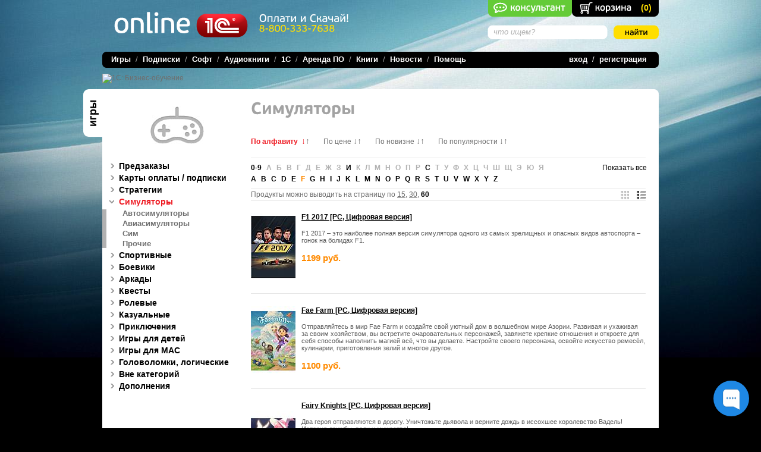

--- FILE ---
content_type: text/html; charset=windows-1251
request_url: https://online.1c.ru/games/simulator/?ALP=F&XML_ID=simulator&PAGEN_2=4&view=list&sort=asc&by=name&pec=60
body_size: 40747
content:
<!DOCTYPE html PUBLIC "-//W3C//DTD XHTML 1.0 Transitional//EN" "https://www.w3.org/TR/xhtml1/DTD/xhtml1-transitional.dtd">
<html xmlns="https://www.w3.org/1999/xhtml" xml:lang="en" lang="en">
<head>
<title>Симуляторы</title>
<script type="text/javascript" src="/local/templates/online_new/js/jquery-1.7.1.min.js"></script>
<link href="/bitrix/js/socialservices/css/ss.css" type="text/css" rel="stylesheet" />
<script type="text/javascript" src="/bitrix/js/socialservices/ss.js"></script>
<meta http-equiv="Content-Type" content="text/html; charset=windows-1251" />
<meta name="robots" content="index, follow" />
<meta name="keywords" content="игры, игры скачать, компьютерные игры, pc игры, сайт игр, онлайн игры, игры детям, детская аркада, rpg, стратегии, игры стратегии, лучшие рпг, лучшие rpg, ролевые игры" />
<meta name="description" content="Электронные версии игр фирмы 1С" />
<link href="/local/templates/.default/components/bitrix/system.pagenavigation/.default/style.css?1623765232343" type="text/css"  rel="stylesheet" />
<link href="/local/components/new_online/catalog.products.list/templates/vertical/style.css?1623050907299" type="text/css"  rel="stylesheet" />
<link href="/local/components/new_online/socserv.auth.form/templates/.default/style.css?1686218222866" type="text/css"  data-template-style="true"  rel="stylesheet" />
<link href="/local/templates/online_new/components/bitrix/system.auth.forgotpasswd/.default/style.css?1623393081283" type="text/css"  data-template-style="true"  rel="stylesheet" />
<link href="/local/components/new_online/agreement.cookie.absolute/templates/.default/style.css?1716808544811" type="text/css"  data-template-style="true"  rel="stylesheet" />
<link href="/local/templates/online_new/styles.css?176121093344918" type="text/css"  data-template-style="true"  rel="stylesheet" />
<link href="/local/templates/online_new/template_styles.css?17016768718458" type="text/css"  data-template-style="true"  rel="stylesheet" />
<script>if(!window.BX)window.BX={};if(!window.BX.message)window.BX.message=function(mess){if(typeof mess==='object'){for(let i in mess) {BX.message[i]=mess[i];} return true;}};</script>
<script>(window.BX||top.BX).message({'JS_CORE_LOADING':'Загрузка...','JS_CORE_NO_DATA':'- Нет данных -','JS_CORE_WINDOW_CLOSE':'Закрыть','JS_CORE_WINDOW_EXPAND':'Развернуть','JS_CORE_WINDOW_NARROW':'Свернуть в окно','JS_CORE_WINDOW_SAVE':'Сохранить','JS_CORE_WINDOW_CANCEL':'Отменить','JS_CORE_WINDOW_CONTINUE':'Продолжить','JS_CORE_H':'ч','JS_CORE_M':'м','JS_CORE_S':'с','JSADM_AI_HIDE_EXTRA':'Скрыть лишние','JSADM_AI_ALL_NOTIF':'Показать все','JSADM_AUTH_REQ':'Требуется авторизация!','JS_CORE_WINDOW_AUTH':'Войти','JS_CORE_IMAGE_FULL':'Полный размер'});</script>

<script src="/bitrix/js/main/core/core.js?1753690650494198"></script>

<script>BX.Runtime.registerExtension({'name':'main.core','namespace':'BX','loaded':true});</script>
<script>BX.setJSList(['/bitrix/js/main/core/core_ajax.js','/bitrix/js/main/core/core_promise.js','/bitrix/js/main/polyfill/promise/js/promise.js','/bitrix/js/main/loadext/loadext.js','/bitrix/js/main/loadext/extension.js','/bitrix/js/main/polyfill/promise/js/promise.js','/bitrix/js/main/polyfill/find/js/find.js','/bitrix/js/main/polyfill/includes/js/includes.js','/bitrix/js/main/polyfill/matches/js/matches.js','/bitrix/js/ui/polyfill/closest/js/closest.js','/bitrix/js/main/polyfill/fill/main.polyfill.fill.js','/bitrix/js/main/polyfill/find/js/find.js','/bitrix/js/main/polyfill/matches/js/matches.js','/bitrix/js/main/polyfill/core/dist/polyfill.bundle.js','/bitrix/js/main/core/core.js','/bitrix/js/main/polyfill/intersectionobserver/js/intersectionobserver.js','/bitrix/js/main/lazyload/dist/lazyload.bundle.js','/bitrix/js/main/polyfill/core/dist/polyfill.bundle.js','/bitrix/js/main/parambag/dist/parambag.bundle.js']);
</script>
<script>BX.Runtime.registerExtension({'name':'ui.dexie','namespace':'BX.Dexie3','loaded':true});</script>
<script>BX.Runtime.registerExtension({'name':'ls','namespace':'window','loaded':true});</script>
<script>BX.Runtime.registerExtension({'name':'fx','namespace':'window','loaded':true});</script>
<script>BX.Runtime.registerExtension({'name':'fc','namespace':'window','loaded':true});</script>
<script>BX.Runtime.registerExtension({'name':'pull.protobuf','namespace':'BX','loaded':true});</script>
<script>BX.Runtime.registerExtension({'name':'rest.client','namespace':'window','loaded':true});</script>
<script>(window.BX||top.BX).message({'pull_server_enabled':'N','pull_config_timestamp':'0','pull_guest_mode':'N','pull_guest_user_id':'0'});(window.BX||top.BX).message({'PULL_OLD_REVISION':'Для продолжения корректной работы с сайтом необходимо перезагрузить страницу.'});</script>
<script>BX.Runtime.registerExtension({'name':'pull.client','namespace':'BX','loaded':true});</script>
<script>BX.Runtime.registerExtension({'name':'pull','namespace':'window','loaded':true});</script>
<script>(window.BX||top.BX).message({'LANGUAGE_ID':'ru','FORMAT_DATE':'DD.MM.YYYY','FORMAT_DATETIME':'DD.MM.YYYY HH:MI:SS','COOKIE_PREFIX':'BITRIX_SM','SERVER_TZ_OFFSET':'10800','UTF_MODE':'N','SITE_ID':'ru','SITE_DIR':'/','USER_ID':'','SERVER_TIME':'1769033026','USER_TZ_OFFSET':'0','USER_TZ_AUTO':'Y','bitrix_sessid':'2fdcf29e83aab9f4a13dd17b72d70b7e'});</script>


<script src="/bitrix/js/ui/dexie/dist/dexie3.bundle.js?1753690551187520"></script>
<script src="/bitrix/js/main/core/core_ls.js?166304347810430"></script>
<script src="/bitrix/js/main/core/core_fx.js?166304347816888"></script>
<script src="/bitrix/js/main/core/core_frame_cache.js?175369064817037"></script>
<script src="/bitrix/js/pull/protobuf/protobuf.js?1663055430274055"></script>
<script src="/bitrix/js/pull/protobuf/model.js?166305543070928"></script>
<script src="/bitrix/js/rest/client/rest.client.js?166305543017414"></script>
<script src="/bitrix/js/pull/client/pull.client.js?175369046883427"></script>
<script type="text/javascript">
					(function () {
						"use strict";

						var counter = function ()
						{
							var cookie = (function (name) {
								var parts = ("; " + document.cookie).split("; " + name + "=");
								if (parts.length == 2) {
									try {return JSON.parse(decodeURIComponent(parts.pop().split(";").shift()));}
									catch (e) {}
								}
							})("BITRIX_CONVERSION_CONTEXT_ru");

							if (cookie && cookie.EXPIRE >= BX.message("SERVER_TIME"))
								return;

							var request = new XMLHttpRequest();
							request.open("POST", "/bitrix/tools/conversion/ajax_counter.php", true);
							request.setRequestHeader("Content-type", "application/x-www-form-urlencoded");
							request.send(
								"SITE_ID="+encodeURIComponent("ru")+
								"&sessid="+encodeURIComponent(BX.bitrix_sessid())+
								"&HTTP_REFERER="+encodeURIComponent(document.referrer)
							);
						};

						if (window.frameRequestStart === true)
							BX.addCustomEvent("onFrameDataReceived", counter);
						else
							BX.ready(counter);
					})();
				</script>



<script src="/local/templates/online_new/components/bitrix/system.auth.form/auth/script.js?165718823250797"></script>
<script src="/local/components/new_online/socserv.auth.form/templates/.default/script.js?162305090850794"></script>
<script src="/local/components/new_online/agreement.cookie.absolute/templates/.default/script.js?17168085441200"></script>
<script type="text/javascript">var _ba = _ba || []; _ba.push(["aid", "548341a583f2f24179a55978a8e3b20d"]); _ba.push(["host", "online.1c.ru"]); (function() {var ba = document.createElement("script"); ba.type = "text/javascript"; ba.async = true;ba.src = (document.location.protocol == "https:" ? "https://" : "http://") + "bitrix.info/ba.js";var s = document.getElementsByTagName("script")[0];s.parentNode.insertBefore(ba, s);})();</script>


<!-- styles must be before JS -->
<link rel="stylesheet" href="/js/poshytip/css/tip-twitter.css" type="text/css" />
<link rel="stylesheet" href="/local/templates/online_new/js/jquery.lightbox/css/jquery.lightbox-0.5.css" type="text/css" />
<link href="/local/templates/.default/components/bitrix/system.pagenavigation/.default/style.css?1623765232343" type="text/css"  rel="stylesheet" />
<link href="/local/components/new_online/catalog.products.list/templates/vertical/style.css?1623050907299" type="text/css"  rel="stylesheet" />
<link href="/local/components/new_online/socserv.auth.form/templates/.default/style.css?1686218222866" type="text/css"  data-template-style="true"  rel="stylesheet" />
<link href="/local/templates/online_new/components/bitrix/system.auth.forgotpasswd/.default/style.css?1623393081283" type="text/css"  data-template-style="true"  rel="stylesheet" />
<link href="/local/components/new_online/agreement.cookie.absolute/templates/.default/style.css?1716808544811" type="text/css"  data-template-style="true"  rel="stylesheet" />
<link href="/local/templates/online_new/styles.css?176121093344918" type="text/css"  data-template-style="true"  rel="stylesheet" />
<link href="/local/templates/online_new/template_styles.css?17016768718458" type="text/css"  data-template-style="true"  rel="stylesheet" />
<!-- jQuery -->

<script type="text/javascript" src="/local/templates/online_new/js/jquery.checkbox.min.js"></script>
<script type="text/javascript" src="/local/templates/online_new/js/jquery.url.js"></script>
<script type="text/javascript" src="/local/templates/online_new/js/jquery.lightbox/js/jquery.lightbox-0.5.js"></script>
<script type="text/javascript" src="/local/templates/online_new/js/jquery.autocomplete.min.js"></script>
<script type="text/javascript" src="/js/poshytip/jquery.poshytip.min.js"></script>
<script type="text/javascript" src="/local/templates/online_new/js/mailcheck.min.js"></script>

<script type="text/javascript"> $j = jQuery.noConflict();</script>
<!-- Other libs --><script type="text/javascript" src="/local/templates/online_new/js/rounded-corners-min.js"></script>
<script type="text/javascript" src="/local/templates/online_new/js/scroll.js"></script>
<!-- Cufon --><script type="text/javascript" src="/local/templates/online_new/js/cufon-yui.js"></script>
<script type="text/javascript" src="/local/templates/online_new/js/PF_BeauSans_Pro_700.font.js"></script>
<script type="text/javascript" src="/local/templates/online_new/js/PF_BeauSans_Pro_Bbook_500.font.js"></script>
<!-- Main functions & event handlers -->

<script type="text/javascript" src="/local/templates/online_new/js/1c-script.js?t=1769033025"></script>

<script type="text/javascript" src="/bitrix/js/main/core/core_window.js"></script>
<!-- Async analytics -->
<!-- Yandex.Metrika counter -->
<script type="text/javascript">
	(function (d, w, c) {
	(w[c] = w[c] || []).push(function() {
	try {
	w.yaCounter1388037 = new Ya.Metrika({
	id:1388037, 
	clickmap:true, 
	webvisor:true,
	enableAll:true,
	params:window.yaParams||{}});
	} catch(e) {}
	});
	var n = d.getElementsByTagName("script")[0],
	s = d.createElement("script"),
	f = function () { n.parentNode.insertBefore(s, n); };
	s.type = "text/javascript";
	s.async = true;
	s.src = (d.location.protocol == "https:" ? "https:" : "http:") + "//mc.yandex.ru/metrika/watch.js";
	if (w.opera == "[object Opera]") {
	d.addEventListener("DOMContentLoaded", f);
	} else { f(); }
	})(document, window, "yandex_metrika_callbacks");
</script>
<noscript><div><img src="//mc.yandex.ru/watch/1388037" style="position:absolute; left:-9999px;" alt="" /></div></noscript>
<!-- /Yandex.Metrika counter -->

<script type="text/javascript" src="/local/templates/online_new/js/analytics.js"></script>
	    <script src="https://smartcaptcha.yandexcloud.net/captcha.js" defer></script>
</head>
<body>


<script>
(function(w,d,v3){
	w.chaportConfig = {
		appId : '0321c659514f84159ab11a11',
		visitor: {
		name: '',
		email: '',
		custom: {
			login: '',
			id: '0',
		},
	}
};
if(w.chaport)return;v3=w.chaport={};v3._q=[];v3._l={};v3.q=function(){v3._q.push(arguments)};v3.on=function(e,fn){if(!v3._l[e])v3._l[e]=[];v3._l[e].push(fn)};var s=d.createElement('script');s.type='text/javascript';s.async=true;s.src='https://app.chaport.ru/javascripts/insert.js';var ss=d.getElementsByTagName('script')[0];ss.parentNode.insertBefore(s,ss)})(window, document);
</script>

<div id="cart_msg" ></div>

<div id="outer" style="background: url(/local/templates/online_new/images/bg.jpg) no-repeat 50% 0px;" >

	
	<div id="content">

        
		<div style="cursor: pointer; position: absolute; right: 146px; top: 0;"><a href=# onclick="window.chaport.q('open'); return false;"><img src="https://online.1c.ru/images/1c_online.png" border=0></a></div>

		
    <a href="/personal/basket/" id="cart">(<span id="mini_cart_count">0</span>)</a>

		

	<div class="search">
<form action="/search/index.php">
			<div class="sfield">
			<input type="text" name="q" value="что ищем?" size="15" maxlength="50" id="sstring" onclick="eraseText('sstring')" />
			</div>
			<input type="image" name="s" src="/local/templates/online_new/images/search_button.png" />	
	</form>
		</div>
		<div id="phone">
			<span class="white">Оплати и Скачай!</span><br/>
						<a rel="nofollow" href="/contacts/ "><span class="yellow">8-800-333-7638</span></a>
		</div>

		<div id="top">
			<div class="logo"><a href="/index.php"><img src="/local/templates/online_new/images/logo.png" alt="1С Online" width="225" height="43" /></a></div>
		</div>

		<div id="banner" class="banner-link-analytics" data-bt="TOP_BANNER">
			<a href="https://online.1c.ru/learning/1c_business_trainings.php" target="_blank" ><img alt="1C: Бизнес-обучение" title="1C: Бизнес-обучение" src="/upload/bx/6da/hb582b2egv3jcp7a4ytb4e8xvgg586bm/banner_buisines_kurs.png" width="936" height="151" style="border:0;" /></a>		</div>

		
		
 		<div class="topPageBg">

                            <div class="leftTabBlock tab-games">Игры</div>
            
    <div class="bottomPageBg">
        <div id="page">
        				<div class="r">
         
<h1 class="cufon"><span class="gray">Симуляторы</span></h1>
 
<!--3D Arcade Fishing [PC, Цифровая версия]--><!--3D MiniGolf [PC, Цифровая версия]--><!--3D Pool [PC, Цифровая версия]--><!--4th Generation Warfare [PC, Цифровая версия]--><!--A Planet of Mine [PC, Цифровая версия]--><!--A Street Cat's Tale 2: Out side is dangerous [PC, Цифровая версия]--><!--A Street Cat's Tale [PC, Цифровая версия]--><!--Accident [PC, Цифровая версия]--><!--Ace Combat 7: Skies Unknown [PC, Цифровая версия]--><!--Ace Combat 7: Skies Unknown – Top Gun: Maverick Edition. Комплект дополнений [PC, Цифровая версия]--><!--Ace Combat 7: Skies Unknown – Top Gun: Maverick Ultimate Edition. Комплект дополнений [PC, Цифровая версия]--><!--Ace Combat 7: Skies Unknown. Season Pass [PC, Цифровая версия]--><!--Against the Storm (Ранний доступ) [PC, Цифровая версия]--><!--Against the Storm: Nightwatchers. Дополнение (Цифровая версия)--><!--Amber Isle [PC, Цифровая версия]--><!--Amber Isle. Deluxe Edition [PC, Цифровая версия]--><!--Amber Isle. Gold Edition [PC, Цифровая версия]--><!--Ambulance Life: A Paramedic Simulator (Предзаказ) [PC, Цифровая версия]--><!--Ambulance Life: A Paramedic Simulator. Supporter Edition (Предзаказ) [PC, Цифровая версия]--><!--Ambulance Life: Bay Side Expansion. Дополнение [PC, Цифровая версия]--><!--Ancestors Legacy  [Цифровая версия]--><!--Animal Shelter [PC, Цифровая версия]--><!--Animal Shelter: Horse Shelter DLC. Дополнение [PC, Цифровая версия]--><!--Animal Shelter: Puppies & Kittens DLC. Дополнение [PC, Цифровая версия]--><!--Animal Shelter: Vet Clinic DLC (дополнение) [PC, Цифровая версия]--><!--Anvil Saga [PC, Цифровая версия]--><!--Anvil Saga. Deluxe Edition [PC, Цифровая версия]--><!--Aquatic Store Simulator [PC, Цифровая версия]--><!--Archery Club [PC, Цифровая версия]--><!--Architect Life: A House Design Simulator – Architect's Home Office. Дополнение [PC, Цифровая версия]--><!--Architect Life: A House Design Simulator – Hobbies Pack. Дополнение [PC, Цифровая версия]--><!--Architect Life: A House Design Simulator – Sketch House Pack. Дополнение [PC, Цифровая версия]--><!--Architect Life: A House Design Simulator. Supporter Edition [PC, Цифровая версия]--><!--Armored Brigade Nation Pack: France – Belgium. Дополнение [PC, Цифровая версия]--><!--Armored Brigade Nation Pack: Italy – Yugoslavia. Дополнение [PC, Цифровая версия]--><!--Armored Brigade [PC, Цифровая версия]--><!--As Far As The Eye [PC, Цифровая версия]--><!--As Far As The Eye: Supporter Pack. Дополнение [PC, Цифровая версия]--><!--Ascent Spirit [PC, Цифровая версия]--><!--Asian Food Cart Tycoon [PC, Цифровая версия]--><!--Assetto Corsa Competizione [PC, Цифровая версия]--><!--Assetto Corsa Competizione – GT2 Pack. Дополнение [PC, Цифровая версия]--><!--Assetto Corsa Competizione. British GT Pack. Дополнение [PC, Цифровая версия]--><!--Assetto Corsa Competizione: 2020 GT World Challenge Pack. Дополнение [PC, Цифровая версия]--><!--Assetto Corsa Competizione: 2023 GT World Challenge. Дополнение [PC, Цифровая версия]--><!--Assetto Corsa Competizione: GT4 Pack. Дополнение [PC, Цифровая версия]--><!--Assetto Corsa Competizione: Intercontinental GT Pack. Дополнение (Steam-версия) [PC, Цифровая версия]--><!--Assetto Corsa Competizione: Nurburgring 24h Pack. Дополнение [PC, Цифровая версия]--><!--Assetto Corsa EVO (Ранний доступ) [PC, Цифровая версия]--><!--Assetto Corsa PC, Цифровая версия]--><!--Assetto Corsa Rally (Ранний доступ) [PC, Цифровая версия]--><!--Assetto Corsa Ultimate Edition [Цифровая версия]--><!--Assetto Corsa: Dream Pack 1. Дополнение [Цифровая версия]--><!--Assetto Corsa: Dream Pack 2. Дополнение [Цифровая версия]--><!--Assetto Corsa: Dream Pack 3. Дополнение [Цифровая версия]--><!--Assetto Corsa: Ferrari 70th Anniversary Pack. Дополнение [Цифровая версия]--><!--Assetto Corsa: Japanese Pack. Дополнение [Цифровая версия]--><!--Assetto Corsa: Porsche Pack I. Дополнение [Цифровая версия]--><!--Assetto Corsa: Porsche Pack II. Дополнение [Цифровая версия]--><!--Assetto Corsa: Porsche Pack III. Дополнение [Цифровая версия]--><!--Assetto Corsa: Ready To Race Pack. Дополнение [Цифровая версия]--><!--Assetto Corsa: Red Pack. Дополнение [Цифровая версия]--><!--Assetto Corsa: Tripl3 Pack. Дополнение [Цифровая версия]--><!--Autopsy Simulator (Цифровая версия)--><!--Autopsy Simulator. Deluxe Edition [PC, Цифровая версия]--><!--Badlands Crew [PC, Цифровая версия]--><!--Barn Finders VR [PC, Цифровая версия]--><!--Barn Finders [PC, Цифровая версия]--><!--Barn Finders: Amerykan Dream [PC, Цифровая версия]--><!--Barn Finders: Bid Wars [PC, Цифровая версия]--><!--Baseball Club [PC, Цифровая версия]--><!--Bassmaster Fishing 2022 [PC, Цифровая версия]--><!--Becoming Saint [PC, Цифровая версия]--><!--Before We Leave (Цифровая версия)--><!--Besiege [PC, Цифровая версия]--><!--Besiege: The Splintered Sea. Дополнение [PC, Цифровая версия]--><!--Beyond the Wire [PC, Цифровая версия]--><!--Bibi Blocksberg: Big Broom Race 3 [PC, Цифровая версия]--><!--Big Buck Hunter Arcade [PC, Цифровая версия]--><!--Biotope [PC, Цифровая версия]--><!--Biped 2 [PC, Цифровая версия]--><!--Blacksmith Master [PC, Цифровая версия]--><!--Blackthorn Arena: Reforged – Age of Magic. Дополнение (Цифровая версия)--><!--Blackthorn Arena: Reforged – Shadow of Wuxia. Дополнение (Цифровая версия)--><!--Blackthorn Arena: Reforged – Supporter Pack. Дополнение (Цифровая версия)--><!--Blackthorn Arena: Reforged. Дополнение (Цифровая версия)--><!--Blood Bar Tycoon [PC, Цифровая версия]--><!--Blood Bowl 3 [PC, Цифровая версия]--><!--Blood Bowl 3. Black Orcs Edition [PC, Цифровая версия]--><!--Blood Bowl 3. Brutal Edition [PC, Цифровая версия]--><!--Blood Bowl 3. Imperial Nobility Edition [PC, Цифровая версия]--><!--Blood Bowl 3: Black Orcs Customizations. Дополнение [PC, Цифровая версия]--><!--Blood Bowl 3: Dice and Team Logos Pack. Дополнение [PC, Цифровая версия]--><!--Blood Bowl 3: Imperial – Nobility Customizations. Дополнение [PC, Цифровая версия]--><!--Border Bots VR [PC, Цифровая версия]--><!--Brewmaster: Beer Brewing Simulator [PC, Цифровая версия]--><!--Bridge Constructor Studio [PC, Цифровая версия]--><!--Bridge Constructor [PC, Цифровая версия]--><!--Bridge Constructor: Medieval [PC, Цифровая версия]--><!--Bridge Constructor: Playground [PC, Цифровая версия]--><!--Bridge Constructor: The Walking Dead [PC, Цифровая версия]--><!--Bridge Constructor: Trains – Expansion Pack. Дополнение [PC, Цифровая версия]--><!--Bridge Project  [PC, Цифровая версия]--><!--Builder Simulator VR [PC, Цифровая версия]--><!--Bus World [PC, Цифровая версия]--><!--Camp Canyonwood (Ранний доступ) [PC, Цифровая версия]--><!--Campus Life [PС, Цифровая версия]--><!--Car Mechanic Simulator VR [PC, Цифровая версия]--><!--Cataclismo [PC, Цифровая версия]--><!--Catizens [PC, Цифровая версия]--><!--Chef Life: A Restaurant Simulator [PC, Цифровая версия]--><!--Chef Life: A Restaurant Simulator – Al Forno Edition. Дополнение [PC, Цифровая версия]--><!--Chef Life: A Restaurant Simulator – Early Adopter Bundle [PC, Цифровая версия]--><!--Chef Life: A Restaurant Simulator – TOKYO DELIGHT. Дополнение [PC, Цифровая версия]--><!--Chef Life: BON APPETIT PACK. Дополнение [PC, Цифровая версия]--><!--Chornobyl Liquidators + Chornobyl Liquidators – Supporter Pack Bundle [PC, Цифровая версия]--><!--Chornobyl Liquidators + Hairdresser Simulator Bundle [PC, Цифровая версия]--><!--Chornobyl Liquidators: Supporter Pack. Дополнение [PC, Цифровая версия]--><!--Clanfolk [PC, Цифровая версия]--><!--Claws & Feathers 3 [PC, Цифровая версия]--><!--Comanche [PC, Цифровая версия]--><!--Command: Modern Operations [PC, Цифровая версия]--><!--Command: Modern Operations – Chains of War. Дополнение [PC, Цифровая версия]--><!--Command: Modern Operations – Desert Storm. Дополнение [PC, Цифровая версия]--><!--Command: Modern Operations – Northern Inferno. Дополнение [PC, Цифровая версия]--><!--Commando Unit: 4th Generation Warfare. Дополнение [PC, Цифровая версия]--><!--Conan Exiles: Isle of Siptah Edition [PC, Цифровая версия]--><!--Conan Exiles: Isle of Siptah [PC, Цифровая версия]--><!--Cooking Festival [PC, Цифровая версия]--><!--Cowboy Life Simulator (Ранний доступ) [PC, Цифровая версия]--><!--Crab God [PC, Цифровая версия]--><!--Critter Cafe [PC, Цифровая версия]--><!--Dakar 18 [PC, Цифровая версия]--><!--Dakar 18 [PC, Цифровая версия]--><!--Dark Veer [PC, Цифровая версия]--><!--Dave The Diver. Deluxe Edition [PC, Цифровая версия]--><!--Dave the Diver: Ichiban’s Holiday Dave & Ichiban Bundle [PC, Цифровая версия]--><!--Dave the Diver: Ichiban’s Holiday. Дополнение [PC, Цифровая версия]--><!--DCL: The Game [PC, Цифровая версия]--><!--Dead Age II [PC, Цифровая версия]--><!--Dead Age [PC, Цифровая версия]--><!--Deck of Haunts (Цифровая версия)--><!--Deep Network Analyser: 4th Generation Warfare. Дополнение [PC, Цифровая версия]--><!--Definitely Not Fried Chicken [PC, Цифровая версия]--><!--Definitely Not Fried Chicken [PC, Цифровая версия]--><!--Desert Child [Цифровая версия]--><!--Digimon World: Next Order [PC, Цифровая версия]--><!--Dirt 4 [PC, Цифровая версия]--><!--Do Not Feed the Monkeys 2099 [PC, Цифровая версия]--><!--Doloc Town (Ранний доступ) [PC, Цифровая версия]--><!--Dolphin Spirit: Ocean Mission [PC, Цифровая версия]--><!--Doodle Derby [PC, Цифровая версия]--><!--Doraemon Story of Seasons [PC, Цифровая версия]--><!--DORAEMON STORY OF SEASONS: Friends of the Great Kingdom [PC, Цифровая версия]--><!--DORAEMON STORY OF SEASONS: Friends of the Great Kingdom – Season Pass. Дополнение [PC, Цифровая версия]--><!--DreamWorks All-Star Kart Racing [PC, Цифровая версия]--><!--Dungeons 4 [PC, Цифровая версия]--><!--Dungeons 4. Deluxe Edition [PC, Цифровая версия]--><!--Dungeons 4: Not Another Multiverse. Дополнение [PC, Цифровая версия]--><!--Dungeons 4: Tales from the Campfire. Дополнение [PC, Цифровая версия]--><!--Dungeons 4: The Good, the Bad and the Evil. Дополнение [PC, Цифровая версия]--><!--EA Sports FC 26: 1050 FC Points [PC, Цифровая версия]--><!--Easy Delivery Co [PC, Цифровая версия]--><!--Ecosystem [PC, Цифровая версия]--><!--Edge Islands (Ранний доступ) [PC, Цифровая версия]--><!--Empires of the Undergrowth (Ранний доступ) [PC, Цифровая версия]--><!--Empires of the Undergrowth – Exploding Ants. Дополнение (Цифровя версия)--><!--Epic Manager: Create Your Own Adventuring Agency! [PC, Цифровая версия]--><!--Esports Life Tycoon [PC, Цифровая версия]--><!--Euro Fishing. Ultimate Edition [PC, Цифровая версия]--><!--F1 2017 [PC, Цифровая версия]--><!--Fae Farm [PC, Цифровая версия]--><!--Fairy Knights [PC, Цифровая версия]--><!--Farm Frenzy Collection [PC, Цифровая версия]--><!--Farm Frenzy: Heave Ho [PC, Цифровая версия]--><!--Farm Frenzy: Hurricane Season [PC, Цифровая версия]--><!--Farm Manager 2018 (Цифровая версия)--><!--Farm Manager 2018: Brewing & Winemaking. Дополнение (Цифровая версия)--><!--Farm Manager 2021 (Цифровая версия)--><!--Farm Manager 2021: Agrotourism. Дополнение [PC, Цифровая версия]--><!--Farm Manager 2021: Floriculture. Дополнение (Цифровая версия)--><!--Farming Simulator 25 [PC, Цифровая версия]--><!--Farming Simulator 25 – Year 1 Bundle [PC, Цифровая версия]--><!--Farming Simulator 25: MacDon Pack. Дополнение (Цифровая версия)--><!--Farming Simulator 25: Plains & Prairies Pack. Дополнение [PC, Цифровая версия]--><!--Farming Simulator 25: Year 1 – Season Pass. Дополнение (Цифровая версия)--><!--Farworld Pioneers [PC, Цифровая версия]--><!--Finders [PC, Цифровая версия]--><!--Firefly Village [PC, Цифровая версия]--><!--First Class Trouble [PC, Цифровая версия]--><!--First Class Trouble: Christmas Pack. Дополнение [PC, Цифровая версия]--><!--First Class Trouble: Easter Pack. Дополнение [PC, Цифровая версия]--><!--First Class Trouble: Keep Warm Pack. Дополнение [PC, Цифровая версия]--><!--First Class Trouble: Lunar New Year Pack. Дополнение [PC, Цифровая версия]--><!--First Class Trouble: New Years Pack. Дополнение [PC, Цифровая версия]--><!--First Class Trouble: Runway Pack. Дополнение [PC, Цифровая версия]--><!--First Class Trouble: Sci-Fi Noir Pack. Дополнение [PC, Цифровая версия]--><!--First Class Trouble: Supporter Pack. Дополнение [PC, Цифровая версия]--><!--First Class Trouble: Vruumba Pack. Дополнение [PC, Цифровая версия]--><!--First Class Trouble: Winter Pack. Дополнение [PC, Цифровая версия]--><!--First Class Trouble: Working Heroes of Alithea. Дополнение [PC, Цифровая версия]--><!--Fishing Sim World [PC, Цифровая версия]--><!--Fishing Sim World. Deluxe Edition [PC, Цифровая версия]--><!--Fishing Sim World: Pro Tour –  Lake Williams. Дополнение [PC, Цифровая версия]--><!--Fishing Sim World: Pro Tour – Giant Carp Pack. Дополнение [PC, Цифровая версия]--><!--Fishing Sim World: Pro Tour – Gigantica Road Lake. Дополнение [PC, Цифровая версия]--><!--Fishing Sim World: Pro Tour – Jezioro Bestii. Дополнение [PC, Цифровая версия]--><!--Fishing Sim World: Pro Tour – Lago Del Mundo. Дополнение [PC, Цифровая версия]--><!--Fishing Sim World: Pro Tour – Lake Arnold. Дополнение [PC, Цифровая версия]--><!--Fishing Sim World: Pro Tour – Lake Dylan. Дополнение [PC, Цифровая версия]--><!--Fishing Sim World: Pro Tour – Trophy Hunters Equipment Pack. Дополнение [PC, Цифровая версия]--><!--Fishing Sim World: Quad Lake Pass – Сезонный абонемент. Дополнительный контент [PC, Цифровая версия]--><!--Fishing: North Atlantic – A.F. Theriault [PC, Цифровая версия]--><!--Fishing: North Atlantic – Enhanced Edition [PC, Цифровая версия]--><!--Fishing: North Atlantic – Scallops [PC, Цифровая версия]--><!--Fleet Commander: Pacific (Цифровая версия)--><!--Floodland [PC, Цифровая версия]--><!--Fly Corp [PC, Цифровая версия]--><!--Folklands (Ранний доступ) (Цифровая версия)--><!--Folklands: Supporter Pack. Дополнение (Цифровая версия)--><!--Food Truck Simulator [PC, Цифровая версия]--><!--Frostpunk 2 [PC, Цифровая версия]--><!--Fuga: Melodies of Steel 1 & 2 – Double Pack [PC, Цифровая версия]--><!--Fuga: Melodies of Steel 2 [PC, Цифровая версия]--><!--Fuga: Melodies of Steel 2 – Animal Costume Pack. Дополнение [PC, Цифровая версия]--><!--Fuga: Melodies of Steel 2 – Steampunk Costume Pack. Дополнение [PC, Цифровая версия]--><!--Fuga: Melodies of Steel 2 – Tail Concerto Sound Pack. Дополнение [PC, Цифровая версия]--><!--Fuga: Melodies of Steel 2. Deluxe Edition Upgrade Pack. Дополнение [PC, Цифровая версия]--><!--Fuga: Melodies of Steel 2. Deluxe Edition [PC, Цифровая версия]--><!--Fuga: Melodies of Steel 2. Season Pass. Дополнение [PC, Цифровая версия]--><!--Fuga: Melodies of Steel 2. Tail Concerto Costume Pack. Дополнение [PC, Цифровая версия]--><!--Fuga: Melodies of Steel 2. Ultimate Edition [PC, Цифровая версия]--><!--Fuga: Melodies of Steel 3 [PC, Цифровая версия]--><!--Fuga: Melodies of Steel 3 – Cyberpunk Costume Pack. Дополнение [PC, Цифровая версия]--><!--Fuga: Melodies of Steel 3 – Halloween Costume Pack. Дополнение [PC, Цифровая версия]--><!--Fuga: Melodies of Steel 3 – Season Pass. Дополнение [PC, Цифровая версия]--><!--Fuga: Melodies of Steel 3 – Solatorobo: Red the Hunter Costume Pack. Дополнение [PC, Цифровая версия]--><!--Fuga: Melodies of Steel 3 – Solatorobo: Red the Hunter Sound Pack. Дополнение [PC, Цифровая версия]--><!--Fuga: Melodies of Steel 3. Deluxe Edition Upgrade Pack. Дополнение [PC, Цифровая версия]--><!--Fuga: Melodies of Steel 3. Deluxe Edition [PC, Цифровая версия]--><!--Fuga: Melodies of Steel 3. Ultimate Edition [PC, Цифровая версия]--><!--Fuga: Melodies of Steel [PC, Цифровая версия]--><!--Fuga: Melodies of Steel – Back to School Costume Pack. Дополнение [PC, Цифровая версия]--><!--Fuga: Melodies of Steel – Fantasy Costume Pack. Дополнение [PC, Цифровая версия]--><!--Fuga: Melodies of Steel – Way of the Sword Costume Pack. Дополнение [PC, Цифровая версия]--><!--Fuga: Melodies of Steel. Deluxe Edition Upgrade Pack. Дополнение [PC, Цифровая версия]--><!--Fuga: Melodies of Steel. Deluxe Edition [PC, Цифровая версия]--><!--Fuga: Melodies of Steel. Ultimate Edition [PC, Цифровая версия]--><!--Funtasia [PC, Цифровая версия]--><!--Garlant: My Story [PC, Цифровая версия]--><!--Gas Station Simulator [PC, Цифровая версия]--><!--Generation [PC, Цифровая версия]--><!--Geo-Political Simulator 2026 Edition [PC, Цифровая версия]--><!--Geo-Political Simulator 2026 Edition – Add-on God' N Spy. Дополнение [PC, Цифровая версия]--><!--Giant Machines 2017 [PC, Цифровая версия]--><!--GM Rally [PC, Цифровая версия]--><!--Goat Simulator. Goaty Nightmare Edition [PC, Цифровая версия]--><!--Goblin Cleanup [PC, Цифровая версия]--><!--Going Medieval (Ранний доступ) [PC, Цифровая версия]--><!--Gold Mining Simulator [PC, Цифровая версия]--><!--Gord [PC, Цифровая версия]--><!--Graveyard Keeper: Better Save Soul. Дополнение [PC, Цифровая версия]--><!--GT Manager [PC, Цифровая версия]--><!--Hairdresser Simulator: Long Hair. Дополнение [PC, Цифровая версия]--><!--Hammerting [PC, Цифровая версия]--><!--Happy's Humble Burger Farm [PC, Цифровая версия]--><!--Harvest Life [PC, Цифровая версия]--><!--Hauntsville [PC, Цифровая версия]--><!--Havendock (Цифровая версия)--><!--Headquarters: World War II [PC, Цифровая версия]--><!--Headquarters: World War II – Ardennes. Дополнение [PC, Цифровая версия]--><!--Heart of the Machine (Ранний доступ) [PC, Цифровая версия]--><!--Hell Let Loose. Deluxe Edition [PC, Цифровая версия]--><!--Hell Let Loose. Ultimate Edition [PC, Цифровая версия]--><!--Hokko Life [PC, Цифровая версия]--><!--Homeworld Remastered Collection [PC, Цифровая версия]--><!--Horticular: Build a Garden, Attract Wildlife [PC, Цифровая версия]--><!--I Am Future: Cozy Apocalypse Survival (Ранний доступ) [PC, Цифровая версия]--><!--Ikonei Island: An Earthlock Adventure [PC, Цифровая версия]--><!--IL-2 Sturmovik: Battle of Bodenplatte. Дополнение (Steam) [PC, Цифровая версия]--><!--IL-2 Sturmovik: Battle of Kuban (Steam). Дополнение [PC, Цифровая версия]--><!--IL-2 Sturmovik: Battle of Moscow. Дополнение (Steam) [PC, Цифровая версия]--><!--IL-2 Sturmovik: Battle of Normandy. Дополнение (Steam) [PC, Цифровая версия]--><!--IL-2 Sturmovik: Battle of Stalingrad (Steam) [PC, Цифровая версия]--><!--IL-2 Sturmovik: Tank Crew – Clash at Prokhorovka. Дополнение (Steam) [PC, Цифровая версия]--><!--Inspector Gadget: MAD Time Party [Цифровая версия]--><!--Instruments of Destruction [PC, Цифровая версия]--><!--JDM: Japanese Drift Master [PC, Цифровая версия]--><!--KAMiBAKO – Mythology of Cube –  [PC, Цифровая версия]--><!--Kardboard Kings: Card Shop Simulator [Цифровая версия]--><!--Karma City Police [PC, Цифровая версия]--><!--Kerbal Space Program 2 [Ранний доступ] (Steam) (Цифровая версия)--><!--Kerbal Space Program [PC, Цифровая версия]--><!--Kerbal Space Program: Breaking Ground Expansion. Дополнение [PC, Цифровая версия]--><!--Kerbal Space Program: Making History. Дополнение [PC, Цифровая версия]--><!--Kill It With Fire 2 [Цифровая версия]--><!--Kingdom Wars 2. Definitive Edition [PC, Цифровая версия]--><!--Kingdom Wars 4 [PC, Цифровая версия]--><!--Knights of the Crusades (Ранний доступ) [PC, Цифровая версия]--><!--KovaaK's: Anime Pack. Дополнение (Цифровя версия)--><!--KovaaK’s [PC, Цифровая версия]--><!--KovaaK’s: Tracking Trainer. Дополнение [PC, Цифровая версия]--><!--Let's School [PC, Цифровая версия]--><!--Locomoto [PC, Цифровая версия]--><!--Mad Experiments 2: Escape Room [PC, Цифровая версия]--><!--Mad Experiments: Escape Room [PC, Цифровая версия]--><!--Master of Magic: Scourge of the Seas [PC, Цифровая версия]--><!--MazM: Jekyll and Hyde [PC, Цифровая версия]--><!--MazM: The Phantom of the Opera [PC, Цифровая версия]--><!--Mech Havoc (Ранний доступ) [PC, Цифровая версия]--><!--Mechs & Mercs: Black Talons [PC, Цифровая версия]--><!--Medieval Kingdom Wars [PC, Цифровая версия]--><!--Medievaly: Battle Simulator [PC, Цифровая версия]--><!--Mercenaries: 4th Generation Warfare. Дополнение [PC, Цифровая версия]--><!--Mercury Fallen [PC, Цифровая версия]--><!--Metro Simulator 2 [PC, Цифровая версия]--><!--Microsoft Flight Simulator 2024 Aviator Edition [Xbox Series X|S / Windows 10, Цифровая версия] (RU)--><!--Microsoft Flight Simulator 2024 Premium Deluxe Edition [Xbox Series X|S / Windows 10, Цифровая версия] (RU)--><!--Microsoft Flight Simulator 2024 Standard Edition [Xbox Series X|S / Windows 10, Цифровая версия] (RU)--><!--MOAI 2: Path to Another World [PC, Цифровая версия]--><!--MOAI 4: Terra Incognita. Collector’s Edition [PC, Цифровая версия]--><!--MOAI 5: New Generation. Collector’s Edition [PC, Цифровая версия]--><!--MOAI 6: Unexpected Guests Collector's Edition [PC, Цифровая версия]--><!--MOAI 7: Mystery Coast [PC, Цифровая версия]--><!--MOAI: Build Your Dream [PC, Цифровая версия]--><!--Modding Tool Add-on – Power & Revolution 2023 Edition. Дополнение [PC, Цифровая версия]--><!--Monster Jam Steel Titans 2 [PC, Цифровая версия]--><!--Monster Jam: Steel Titans [PC, Цифровая версия]--><!--Monster Mop Up [PC, Цифровая версия]--><!--Moto Racer 4  [PC, Цифровая версия]--><!--Moto Racer 4. Digital Deluxe Edition [PC, Цифровая версия]--><!--Mount & Blade II: Bannerlord – War Sails. Дополнение [PC, Цифровая версия]--><!--My Riding Stables: Life with Horses [PC, Цифровая версия]--><!--My Time at Sandrock. Deluxe Edition [PC, Цифровая версия]--><!--My Vet Practice [PC, Цифровая версия]--><!--NEBULOUS: Fleet Command (Ранний доступ) [PC, Цифровая версия]--><!--New Yankee in King Arthur's Court 2 [PC, Цифровая версия]--><!--New Yankee in King Arthur's Court [PC, Цифровая версия]--><!--New Yankee in Santa's Service [PC, Цифровая версия]--><!--Nexus: The Jupiter Incident [Цифровая версия]--><!--NHRA Championship Drag Racing: Speed For All [PC, Цифровая версия]--><!--Nickelodeon Kart Racers 3: Slime Speedway [PC, Цифровая версия]--><!--Night is Coming (Ранний доступ) [PC, Цифровая версия]--><!--Northgard - Brundr & Kaelinn, Clan of the Lynx Дополнение [PC, Цифровая версия]--><!--Northgard - Himminbrjotir, Clan of the Ox Дополнение [PC, Цифровая версия]--><!--Northgard - Ratatoskr, Clan of the Squirrel Дополнение [PC, Цифровая версия]--><!--Northgard [PC, Цифровая версия]--><!--Northgard: Lyngbakr, Clan of the Kraken Дополнение [PC, Цифровая версия]--><!--Northgard: Svafnir, Clan of the Snake Дополнение [PC, Цифровая версия]--><!--Nuclear War Simulator [PC, Цифровая версия]--><!--Oddsparks: An Automation Adventure [PC, Цифровая версия]--><!--Oddsparks: An Automation Adventure – Coaster Rush. Дополнение [PC, Цифровая версия]--><!--Oddsparks: An Automation Adventure – Craftsman's Elemental Decorations Pack. Дополнение [PC, Цифровая версия]--><!--Oddsparks: An Automation Adventure – Deluxe Upgrade. Дополнение [PC, Цифровая версия]--><!--Oddsparks: An Automation Adventure – Hats & Helmets. Дополнение [PC, Цифровая версия]--><!--Oddsparks: An Automation Adventure – Making Music. Дополнение [PC, Цифровая версия]--><!--Oddsparks: An Automation Adventure – Tailor's Animal Costumes Pack. Дополнение [PC, Цифровая версия]--><!--Oddsparks: An Automation Adventure. Deluxe Edition [PC, Цифровая версия]--><!--Oddsparks: An Automation Adventure. Ultimate Edition [PC, Цифровая версия]--><!--Offroad Racing – Buggy x ATV X Moto [PC, Цифровая версия]--><!--Old World [PC, Цифровая версия]--><!--Old World: Pharaohs Of The Nile. Дополнение [PC, Цифровая версия]--><!--Old World: Wonders and Dynasties. Дополнение [PC, Цифровая версия]--><!--Old World: Wrath of Gods. Дополнение [PC, Цифровая версия]--><!--Old World. Heroes of the Aegean. Дополнение [PC, Цифровая версия]--><!--Old World: The Sacred and The Profane. Дополнение [PC, Цифровая версия]--><!--One More Island [PC, Цифровая версия]--><!--One Lonely Outpost [PC, Цифровая версия]--><!--Open Country [PC, Цифровая версия]--><!--Order of Battle: Red Star [PC, Цифровая версия]--><!--Organs Please [PC, Цифровая версия]--><!--Out of The Box [PC, Цифровая версия]--><!--Outta This Kingdom [PC, Цифровая версия]--><!--Overcooked [Цифровая версия]--><!--Overpass 2 [PC, Цифровая версия]--><!--Overpass 2: Career Starter Pack. Дополнение [PC, Цифровая версия]--><!--Overpass 2: Ford Play Rockbouncer. Дополнение [PC, Цифровая версия]--><!--Overpass 2: Polaris vehicles pack. Дополнение [PC, Цифровая версия]--><!--OVERPASS. Deluxe Edition [PC, Цифровая версия]--><!--OVERPASS: Drive With Style. Дополнение [PC, Цифровая версия]--><!--OVERPASS: Expert Vehicles Pack. Дополнение [PC, Цифровая версия]--><!--OVERPASS: Smart Start Pack. Дополнение [PC, Цифровая версия]--><!--OVERPASS: Yamaha Special Pack. Дополнение [PC, Цифровая версия]--><!--Paleo Pines [PC, Цифровая версия]--><!--Pandemic Train [PC, Цифровая версия]--><!--Park Beyond [Цифровая версия]--><!--Park Beyond. Complete Edition [PC, Цифровая версия]--><!--Park Beyond. Golden Pass [PC, Цифровая версия]--><!--Park Beyond. Visioneer Edition [Цифровая версия]--><!--Park Beyond: Annual Pass. Дополнение [PC, Цифровая версия]--><!--Pax Augusta [PC, Цифровая версия]--><!--Pixel Cafe [PC, Цифровая версия]--><!--Poly Plaza Ultimate [PC, Цифровая версия]--><!--Port Royale 4: Buccaneers. Дополнение [PC, Цифровая версия]--><!--Power and Revolution 2023 Edition [PC, Цифровая версия]--><!--Pro Basketball Manager 2022 [PC, Цифровая версия]--><!--Pro Basketball Manager 2026 [PC, Цифровая версия]--><!--Pro Cycling Manager 2021 [PC, Цифровая версия]--><!--Pro Cycling Manager 2024 [PC, Цифровая версия]--><!--Pro Cycling Manager 25 (Цифровая версия)--><!--Project Cars 3 [PC, Цифровая версия]--><!--Project Cars 3 – Season Pass. Дополнение [PC, Цифровая версия]--><!--Project Cars 3. Deluxe Edition [PC, Цифровая версия]--><!--Project Motor Racing (Предзаказ) [PC, Цифровая версия]--><!--Project Motor Racing Year 1 Bundle (Предзаказ) [PC, Цифровая версия]--><!--Projected Dreams [PC, Цифровая версия]--><!--Punch Club 2: Fast Forward [PC, Цифровая версия]--><!--Quarantine [PC, Цифровая версия]--><!--Railway Empire 2 [PC, Цифровая версия]--><!--Railway Empire 2 – Industrial Wonders. Дополнение [PC, Цифровая версия]--><!--Railway Empire 2. Deluxe Edition [PC, Цифровая версия]--><!--Railway Empire 2: Bella Italia. Дополнение [PC, Цифровая версия]--><!--Railway Empire 2: High Voltage. Дополнение [PC, Цифровая версия]--><!--Railway Empire 2: India. Дополнение [PC, Цифровая версия]--><!--Railway Empire 2: Journey To The East. Дополнение [PC, Цифровая версия]--><!--Railway Empire 2: Steel Dragons. Дополнение [PC, Цифровая версия]--><!--Railway Empire [PC, Цифровая версия]--><!--Railway Empire – Complete Collection [PC, Цифровая версия]--><!--Railway Empire: Crossing the Andes. Дополнение [PC, Цифровая версия]--><!--Railway Empire: Down Under. Дополнение [PC, Цифровая версия]--><!--Railway Empire: France. Дополнение [PC, Цифровая версия]--><!--Railway Empire: Germany DLC. Дополнение [PC, Цифровая версия]--><!--Railway Empire: Great Britain & Ireland. Дополнение [PC, Цифровая версия]--><!--Railway Empire: Japan. Дополнение [PC, Цифровая версия]--><!--Railway Empire: Mexico. Дополнение [PC, Цифровая версия]--><!--Railway Empire: Northern Europe. Дополнение [PC, Цифровая версия]--><!--Railway Empire: The Great Lakes DLC. Дополнение [PC, Цифровая версия]--><!--Rain World: Downpour. Дополнение [PC, Цифровая версия]--><!--Rain World: The Watcher [PC, Цифровая версия]--><!--Realpoltiks 3: Earth and Beyond (Ранний доступ) [PC, Цифровая версия]--><!--Rennsport. Deluxe Edition [PC, Цифровая версия]--><!--Rennsport. Standard Edition [PC, Цифровая версия]--><!--Republic of Pirates [PC, Цифровая версия]--><!--Rescue Team 2 [PC, Цифровая версия]--><!--Rescue Team 3 [PC, Цифровая версия]--><!--Rescue Team [PC, Цифровая версия]--><!--Reus 2 [PC, Цифровая версия]--><!--Reus 2: Everglades [PC, Цифровая версия]--><!--Reus 2: Ice Age. Дополнение [PC, Цифровая версия]--><!--Rice Bowl Restaurant [PC, Цифровая версия]--><!--Rip Them Off [PC, Цифровая версия]--><!--Rise of Industry 2 [PC, Цифровая версия]--><!--Rise of Industry: 2130. Дополнение [PC, Цифровая версия]--><!--Rise of Venice – Gold Edition  [PC, Цифровая версия]--><!--Ritual of Raven [PC, Цифровая версия]--><!--RollerCoaster Tycoon 2: Triple Thrill Pack [PC, Цифровая версия]--><!--RollerCoaster Tycoon 3: Complete Edition [PC / Mac OS, Цифровая версия]--><!--RollerCoaster Tycoon Classic [PC, Цифровая версия]--><!--RollerCoaster Tycoon World [PC, Цифровая версия]--><!--RollerCoaster Tycoon: Deluxe [PC, Цифровая версия]--><!--Rugby 20 [PC, Цифровая версия]--><!--Rugby 22 [PC, Цифровая версия]--><!--s.p.l.i.t  [PC, Цифровая версия]--><!--Safety First! [PC, Цифровая версия]--><!--Sand Land [PC, Цифровая версия]--><!--Sand Land. Deluxe Edition [PC, Цифровая версия]--><!--SeaOrama: World of Shipping [PC, Цифровая версия]--><!--Session: Skate Sim Brandalised Pack. Дополнение [PC, Цифровая версия]--><!--Session: Skate Sim Paris. Дополнение [PC, Цифровая версия]--><!--Session: Skate Sim [PC, Цифровая версия]--><!--Session: Skate Sim – Prague. Дополнение [PC, Цифровая версия]--><!--Session: Skate Sim – Schoolyard. Дополнение [PC, Цифровая версия]--><!--Session: Skate Sim – Waterpark & Chris Cole. Дополнение [PC, Цифровая версия]--><!--Session: Skate Sim. Supporter Edition [PC, Цифровая версия]--><!--Session: Skate Sim. Supporter Pack. Дополнение [PC, Цифровая версия]--><!--Ship Graveyard Simulator [PC, Цифровая версия] --><!--Ship Graveyard Simulator: Submarines DLC. Дополнение [PC, Цифровая версия]--><!--Ships At Sea (Ранний доступ) [PC, Цифровая версия]--><!--Sid Meier's Colonization (Classic) [PC, Цифровая версия]--><!--Sid Meier's Covert Action (Classic) [PC, Цифровая версия]--><!--Sid Meier's Pirates! Gold Plus (Classic) [PC, Цифровая версия]--><!--Siege Survival: Gloria Victis [PC, Цифровая версия]--><!--Sin Slayers: Meat & Greed [PC, Цифровая версия]--><!--Ski Jumping Pro VR [PC, Цифровая версия]--><!--Sky Haven Tycoon – Airport Simulator [PC, Цифровая версия]--><!--Slime Rancher 2 [PC, Цифровая версия]--><!--Small Spaces (Ранний доступ) [PC, Цифровая версия]--><!--Songs of Silence: Lighteaters. Дополнение [PC, Цифровая версия]--><!--Space Prison [PC, Цифровая версия]--><!--Spacelines from the Far Out [PC, Цифровая версия]--><!--Spray Paint Simulator [PC, Цифровая версия]--><!--Starbase (Ранний доступ) [PC, Цифровая версия]--><!--Station to Station [PC, Цифровая версия]--><!--Steep  [PC, Цифровая версия]--><!--Steep – Золотое издание Зимние игры [PC, Цифровая версия]--><!--Steep – Издание Зимние игры [PC, Цифровая версия]--><!--Street Outlaws 2: Winner Takes All [PC, Цифровая версия]--><!--Street Outlaws: The List [PC, Цифровая версия]--><!--Stunt Kite: Masters VR [PC, Цифровая версия]--><!--Sugar Shack [PC, Цифровая версия]--><!--Sunset Motel [PC, Цифровая версия]--><!--Super Robot Wars 30 [PC, Цифровая версия]--><!--Super Robot Wars 30 – Season Pass. Дополнение [PC, Цифровая версия]--><!--Super Robot Wars 30. Deluxe Edition [PC, Цифровая версия]--><!--Super Robot Wars 30. Ultimate Edition [PC, Цифровая версия]--><!--Super Robot Wars Y Deluxe Edition [PC, Цифровая версия]--><!--Super Robot Wars Y Ultimate Edition [PC, Цифровая версия]--><!--Super Robot Wars Y [PC, Цифровая версия]--><!--SuperPower 3 [PC, Цифровая версия]--><!--Survival: Fountain of Youth – Sea Wolf Pack. Дополнение [PC, Цифровая версия]--><!--Survival: Fountain of Youth – Supporter Pack. Дополнение [PC, Цифровая версия]--><!--Tales of Old: Dominus [PC, Цифровая версия]--><!--Tales of the Shire: A The Lord of The Rings Game [PC, Цифровая версия]--><!--Tales of Tomorrow: Experiment [PC, Цифровая версия]--><!--Tank Mechanic Simulator VR [PC, Цифровая версия]--><!--Tank Mechanic Simulator [PC, Цифровая версия]--><!--Tank Mechanic Simulator: First Supply DLC. Дополнение [PC, Цифровая версия]--><!--Tank Mechanic Simulator: Shermans DLC. Дополнение [PC, Цифровая версия]--><!--Tattoo Tycoon [PC, Цифровая версия]--><!--Tavernacle! [Цифровая версия]--><!--Taxi Life: A City Driving Simulator [PC, Цифровая версия]--><!--Taxi Life: A City Driving Simulator – Black Cab. Дополнение [PC, Цифровая версия]--><!--Taxi Life: A City Driving Simulator – Christmas Cosmetic Pack. Дополнение [PC, Цифровая версия]--><!--Taxi Life: A City Driving Simulator – Supporter Pack. Дополнение [PC, Цифровая версия]--><!--Taxi Life: A City Driving Simulator – VIP City Guide. Дополнение [PC, Цифровая версия]--><!--Taxi Life: A City Driving Simulator – VIP Vintage Convertible Car. Дополнение [PC, Цифровая версия]--><!--Taxi Life: A City Driving Simulator. Complete Edition [PC, Цифровая версия]--><!--Taxi Life: A City Driving Simulator. Supporter Edition [PC, Цифровая версия]--><!--Tech Corp. [PC, Цифровая версия]--><!--Teeny Tiny Trains [PC, Цифровая версия]--><!--Tennis Manager 2021 [Цифровая версия]--><!--Tennis Manager 2022 [Цифровая версия]--><!--Tennis Manager 2023 [Цифровая версия]--><!--Tennis Manager 2025 [PC, Цифровая версия]--><!--Tennis World Tour 2. Ace Edition [PC, Цифровая версия]--><!--Terra Invicta (Ранний доступ) [PC, Цифровая версия]--><!--Test Drive Unlimited Solar Crown (Предзаказ) [PC, Цифровая версия]--><!--Test Drive Unlimited Solar Crown: Gold Edition (Предзаказ) [PC, Цифровая версия]--><!--Test Drive Unlimited Solar Crown: Silver Streets Edition (Предзаказ) [PC, Цифровая версия]--><!--The Beardless Wizard [PC, Цифровая версия]--><!--The Black Signal [PC, Цифровая версия]--><!--The Black Signal: DLC Pack – Citadale. Дополнение [PC, Цифровая версия]--><!--The Black Signal: DLC Pack – Monsters of Legend. Дополнение [PC, Цифровая версия]--><!--The Black Signal: DLC Pack – Void Comics. Дополнение [PC, Цифровая версия]--><!--The Childs Sight [PC, Цифровая версия]--><!--The Crew. Набор для уличных гонок. Дополнение [PC, Цифровая версия]--><!--The Crew. Набор «Экстрим». Дополнение [PC, Цифровая версия]--><!--The Cycling Bundle 2021 [PC, Цифровая версия]--><!--The Escapists 2 [PC, Цифровая версия]--><!--The Escapists 2. Big Top Breakout. Дополнение [PC, Цифровая версия]--><!--The Escapists 2. Glorious Regime Prison. Дополнение [PC, Цифровая версия]--><!--The Escapists 2. Season Pass. Дополнение [PC, Цифровая версия]--><!--The Escapists 2. Wicked Ward. Дополнение [PC, Цифровая версия]--><!--The Escapists 2: Dungeons and Duct Tape. Дополнение [PC, Цифровая версия]--><!--The Infected (Цифровая версия)--><!--The Last Alchemist [PC, Цифровая версия]--><!--The Last Campfire (Epic Games) [PC, Цифровая версия]--><!--The Legacy [PC, Цифровая версия]--><!--The Magical Mixture Mill [PC, Цифровая версия]--><!--The Musketeers: Victoria's Quest [PC, Цифровая версия]--><!--The Sims 4: Star Wars: Путешествие на Батуу. Дополнение [PC, Цифровая версия]--><!--The Sims 4: Вампиры [PC, Цифровая версия]--><!--The Sims 4: Жизнь и смерть. Дополнение [PC, Цифровая версия]--><!--The Sims 4: Интерьер мечты. Игровой набор [PC, Цифровая версия]--><!--The Sims 4: Любимое дело. Дополнение [PC, Цифровая версия]--><!--The Sims 4: Мир магии. Дополнение [PC, Цифровая версия]--><!--The Sims 4: Приключения в джунглях. Дополнение [PC, Цифровая версия]--><!--The Sims 4: Родители. Дополнение [PC, Цифровая версия]--><!--The Sims 4: Сдается! Дополнение [PC, Цифровая версия]--><!--The Sims 4: Стрейнджервиль [PC, Цифровая версия]--><!--The Survivor [PC, Цифровая версия]--><!--This Is the President [PC, Цифровая версия]--><!--Tiny Rails [PC, Цифровая версия]--><!--To The Rescue! [PC, Цифровая версия]--><!--Tortuga: A Pirate's Tale [PC, Цифровая версия] --><!--Total Tank Generals [PC, Цифровая версия]--><!--Totally Reliable Delivery Service [PC, Цифровая версия]--><!--Totally Reliable Delivery Service: Cyberfunk. Дополнение [PC, Цифровая версия]--><!--Totally Reliable Delivery Service: Dress Code. Дополнение [PC, Цифровая версия]--><!--Totally Reliable Delivery Service: Stunt Sets. Дополнение [PC, Цифровая версия]--><!--Tour de France 2024 [PC, Цифровая версия]--><!--Tour de France 2025 [PC, Цифровая версия]--><!--Tour de France 2025. Deluxe Edition [PC, Цифровая версия]--><!--Tour de France 2025: Team Visma Lease a Bike Pack. Дополнение [PC, Цифровая версия]--><!--Tour de France 2025: Yellow Jersey Pack. Дополнение [PC, Цифровая версия]--><!--Toy Tactics [PC, Цифровая версия]--><!--Trafficker: 4th Generation Warfare. Дополнение [PC, Цифровая версия]--><!--Train Life. Supporter Edition [PC, Цифровая версия]--><!--Train Life: 1920's Orient-Express Train. Дополнение [PC, Цифровая версия]--><!--Train Sim World 2020 [PC, Цифровая версия]--><!--Train Sim World 2: BR Class 20 'Chopper' Loco Add-On. Дополнение [PC, Цифровая версия]--><!--Train Sim World 2: BR Class 31 Loco Add-On. Дополнение [PC, Цифровая версия]--><!--Train Sim World 2: BR Class 33 Loco Add-On. Дополнение [PC, Цифровая версия]--><!--Train Sim World 2: BR Class 52 'Western' Loco Add-On. Дополнение [PC, Цифровая версия]--><!--Train Sim World 2: BR Heavy Freight Pack Loco Add-On. Дополнение [PC, Цифровая версия]--><!--Train Sim World 2: Caltrain MP15DC Diesel Switcher Loco Add-On. Дополнение [PC, Цифровая версия]--><!--Train Sim World 2: Caltrain MP36PH-3C ‘Baby Bullet’ Loco Add-On. Дополнение [PC, Цифровая версия]--><!--Train Sim World 2: Canadian National Oakville Subdivision: Hamilton – Oakville Route Add-On. Дополнение [PC, Цифровая версия]--><!--Train Sim World 2: CSX C40-8W Loco Add-On. Дополнение [PC, Цифровая версия]--><!--Train Sim World 2: DB BR 155 Loco Add-On. Дополнение [PC, Цифровая версия]--><!--Train Sim World 2: DB BR 182 Loco Add-On. Дополнение [PC, Цифровая версия]--><!--Train Sim World 2: DB BR 363 Loco Add-On. Дополнение [PC, Цифровая версия]--><!--Train Sim World 2: East Coastway: Brighton – Eastbourne & Seaford Route Add-On [PC, Цифровая версия]--><!--Train Sim World 2: Great Western Express Route Add-On [PC, Цифровая версия]--><!--Train Sim World 2: Hauptstrecke Menchen – Augsburg Route Add-On. Дополнение [PC, Цифровая версия]--><!--Train Sim World 2: Hauptstrecke Rhein-Ruhr: Duisburg – Bochum Route Add-On [PC, Цифровая версия]--><!--Train Sim World 2: LGV Mediterranee: Marseille – Avignon Route Add-On. Дополнение [PC, Цифровая версия]--><!--Train Sim World 2: LIRR M3 EMU Loco Add-On [PC, Цифровая версия]--><!--Train Sim World 2: Long Island Rail Road: New York – Hicksville Route Add-On [PC, Цифровая версия]--><!--Train Sim World 2: Main Spessart Bahn: Aschaffenburg - Gem?nden Route Add-On [PC, Цифровая версия]--><!--Train Sim World 2: Northern Trans-Pennine: Manchester – Leeds Route Add-On [PC, Цифровая версия]--><!--Train Sim World 2: Peninsula Corridor: San Francisco – San Jose Route Add-On [PC, Цифровая версия]--><!--Train Sim World 2: Rapid Transit Route Add-On [PC, Цифровая версия]--><!--Train Sim World 2: Rhein-Ruhr Osten: Wuppertal – Hagen Route Add-On [PC, Цифровая версия]--><!--Train Sim World 2: Ruhr-Sieg Nord: Hagen – Finnentrop Route Add-On. Дополнительный контент [PC, Цифровая версия]--><!--Train Sim World 2: Southeastern High Speed: London St Pancras – Faversham Route Add-On. Дополнительный контент [PC, Цифровая версия]--><!--Train Sim World 2: Tees Valley Line: Darlington – Saltburn-by-the-Sea Route Add-On. Дополнительный контент [PC, Цифровая версия]--><!--Train Sim World 2: West Somerset Railway Route Add-On. Дополнительный контент [PC, Цифровая версия]--><!--Train Sim World 3: Deluxe Edition [PC, Цифровая версия]--><!--Train Sim World 4 [PC, Цифровая версия]--><!--Train Sim World 4. Deluxe Edition [PC, Цифровая версия]--><!--Train Sim World 4. Special Edition [PC, Цифровая версия]--><!--Train Sim World 5 [PC, Цифровая версия]--><!--Train Sim World 5: Deluxe Edition [PC, Цифровая версия]--><!--Train Sim World 5: Special Edition [PC, Цифровая версия]--><!--Train Sim World 6 [PC, Цифровая версия]--><!--Train Sim World 6. Deluxe Edition [PC, Цифровая версия]--><!--Train Sim World 6. Special Edition [PC, Цифровая версия]--><!--Train Sim World [PC, Цифровая версия]--><!--Train Sim World: Amtrak SW1000R Loco Add-On. Дополнительный контент [PC, Цифровая версия]--><!--Train Sim World: BR Class 20 'Chopper' Loco Add-On. Дополнение [PC, Цифровая версия]--><!--Train Sim World: BR Class 31 Loco Add-On. Дополнение [PC, Цифровая версия]--><!--Train Sim World: BR Class 33 Loco Add-On. Дополнительный контент [PC, Цифровая версия]--><!--Train Sim World: BR Class 52 Loco Add-On. Дополнительный контент [PC, Цифровая версия]--><!--Train Sim World: BR Heavy Freight Pack Loco Add-On. Дополнение [PC, Цифровая версия]--><!--Train Sim World: Caltrain MP15DC Diesel Switcher Loco Add-On. Дополнительный контент [PC, Цифровая версия]--><!--Train Sim World: Caltrain MP36PH-3C Baby Bullet Loco Add-On. Дополнение [PC, Цифровая версия]--><!--Train Sim World: Canadian National Oakville Subdivision Hamilton – Oakville Route Add-On. Дополнение [PC, Цифровая версия]--><!--Train Sim World: CSX GP40-2 Loco Add-On. Дополнительный контент [PC, Цифровая версия]--><!--Train Sim World: DB BR 155 Loco Add-On. Дополнение [PC, Цифровая версия]--><!--Train Sim World: DB BR 182 Loco Add-On. Дополнение [PC, Цифровая версия]--><!--Train Sim World: East Coastway Brighton – Eastbourne & Seaford Route Add-On. Дополнение [PC, Цифровая версия]--><!--Train Sim World: Hauptstrecke Rhein-Ruhr: Duisburg – Bochum Route Add-On. Дополнение [PC, Цифровая версия]--><!--Train Sim World: LIRR M3 EMU Loco Add-On. Дополнение [PC, Цифровая версия]--><!--Train Sim World: Long Island Rail Road: New York – Hicksville Route Add-On. Дополнительный контент [PC, Цифровая версия]--><!--Train Sim World: Main Spessart Bahn: Aschaffenburg – Gemunden. Дополнительный контент [PC, Цифровая версия]--><!--Train Sim World: Northeast Corridor New York. Дополнительный контент [PC, Цифровая версия]--><!--Train Sim World: Northern Trans-Pennine: Manchester – Leeds Route Add-On. Дополнительный контент [PC, Цифровая версия]--><!--Train Sim World: Peninsula Corridor San Francisco – San Jose Route Add-On. Дополнительный контент [PC, Цифровая версия]--><!--Train Sim World: Rapid Transit. Дополнительный контент [PC, Цифровая версия]--><!--Train Sim World: Rhein-Ruhr Osten: Wuppertal – Hagen Route Add-On. Дополнительный контент [PC, Цифровая версия]--><!--Train Sim World: Ruhr-Sieg Nord: Hagen – Finnentrop Route Add-On. Дополнительный контент [PC, Цифровая версия]--><!--Train Sim World: Tees Valley Line: Darlington – Saltburn-by-the-Sea Route Add-On. Дополнение [PC, Цифровая версия]--><!--Train Sim World: West Somerset Railway Add-On. Дополнительный контент [PC, Цифровая версия]--><!--Train Simulator 2019 [PC, Цифровая версия]--><!--Train Simulator 2021--><!--Train Simulator 2021: Deluxe Edition--><!--Train Simulator 2022 [PC, Цифровая версия]--><!--Train Simulator: Chatham Main & Medway Valley Lines Route Add-On. Дополнительный контент [PC, Цифровая версия]--><!--Train Simulator: Fife Circle Line: Edinburgh - Dunfermline Route Add-On. Дополнительный контент [PC, Цифровая версия]--><!--Train Simulator: Great Eastern Main Line London-Ipswich Route Add-On. Дополнительный контент [PC, Цифровая версия]--><!--Train Simulator: Hudson Line: New York – Croton-Harmon Route Add-On. Дополнительный контент [PC, Цифровая версия]--><!--Train Simulator: Inselbahn: Stralsund – Sassnitz Route Add-On. Дополнение [PC, Цифровая версия]--><!--Train Simulator: LGV Rhone-Alpes & Mediterranee Route Extension Add-On. Дополнительный контент [PC, Цифровая версия]--><!--Train Simulator: LGV: Marseille - Avignon Route Add-On. Дополнительный контент [PC, Цифровая версия]--><!--Train Simulator: Liverpool-Manchester Route Add-On. Дополнительный контент [PC, Цифровая версия]--><!--Train Simulator: London to Brighton Route Add-On. Дополнительный контент [PC, Цифровая версия]--><!--Train Simulator: Miami Commuter Rail F40PHL-2 Loco Add-On. Дополнительный контент [PC, Цифровая версия]--><!--Train Simulator: Miami – West Palm Beach Route Add-On. Дополнительный контент [PC, Цифровая версия]--><!--Train Simulator: Midland Main Line London-Bedford Route Add-On. Дополнительный контент [PC, Цифровая версия]--><!--Train Simulator: MRCE BR 185.5 Loco Add-On. Дополнительный контент [PC, Цифровая версия]--><!--Train Simulator: Munich – Garmisch-Partenkirchen Route Add-On. Дополнительный контент [PC, Цифровая версия]--><!--Train Simulator: Munich – Rosenheim Route Add-On. Дополнительный контент [PC, Цифровая версия]--><!--Train Simulator: New Haven FL9 Loco Add-On. Дополнительный контент [PC, Цифровая версия]--><!--Train Simulator: Norddeutsche-Bahn Kiel – Lubeck Route Add-On. Дополнительный контент [PC, Цифровая версия]--><!--Train Simulator: Norfolk Southern Coal District Route Add-On. Дополнительный контент [PC, Цифровая версия]--><!--Train Simulator: Norfolk Southern GP38-2 High Hood Loco Add-On. Дополнительный контент [PC, Цифровая версия]--><!--Train Simulator: Norfolk Southern N-Line Route Add-On. Дополнение [PC, Цифровая версия]--><!--Train Simulator: North Jersey Coast Line Route Add-On. Дополнительный контент [PC, Цифровая версия]--><!--Train Simulator: North London Line Route Add-On. Дополнительный контент [PC, Цифровая версия]--><!--Train Simulator: Pacific Surfliner® LA – San Diego Route. Дополнительный контент [PC, Цифровая версия]--><!--Train Simulator: Soldier Summit Route Add-On. Дополнительный контент [PC, Цифровая версия]--><!--Train Simulator: South London Network Route Add-On. Дополнительный контент [PC, Цифровая версия]--><!--Train Simulator: The Rhine Railway: Mannheim – Karlsruhe Route Add-On. Дополнительный контент [PC, Цифровая версия]--><!--Train Simulator: Weardale & Teesdale Network Route Add-On. Дополнительный контент [PC, Цифровая версия]--><!--Train Simulator: West Rhine: Keln – Koblenz Route Add-On. Дополнительный контент [PC, Цифровая версия]--><!--Train Simulator: Woodhead Electric Railway in Blue Route Add-On. Дополнительный контент [PC, Цифровая версия]--><!--Train Valley 2 – The Pandeia Project. Дополнение [PC, Цифровая версия]--><!--Train Valley 2: Japanese Trails. Дополнение [PC, Цифровая версия]--><!--Train Valley 2: Patent Pending. Дополнение [PC, Цифровая версия]--><!--Trash Sailors [PC, Цифровая версия]--><!--Tropico 6: Going Viral. Дополнение [PC, Цифровая версия]--><!--Tropico 6: Return to Nature. Дополнение [PC, Цифровая версия]--><!--Tropico 6: Tropican Shores. Дополнение [Цифровая версия]--><!--Try to Fly [PC, Цифровая версия]--><!--TT Isle Of Man 3: John McGuinness – 100th Start Livery. Дополнение) [PC, Цифровая версия]--><!--TT Isle of Man: Ride on the Edge 3 [PC, Цифровая версия]--><!--TT Isle of Man: Ride on the Edge 3. Racing Fan Edition [PC, Цифровая версия]--><!--Ultimate Ski Jumping 2020 [PC, Цифровая версия]--><!--Unheard: Voices of Crime [PC, Цифровая версия]--><!--V-Rally 4 [PC, Цифровая версия]--><!--V-Rally 4. Ultimate Edition [PC, Цифровая версия]--><!--Warhammer 40,000: Rogue Trader – Lex Imperialis. Дополнение [PC, Цифровая версия]--><!--Weather Lord [PC, Цифровая версия]--><!--Weather Lord: Hidden Realm [PC, Цифровая версия]--><!--Weather Lord: In Search of the Shaman [PC, Цифровая версия]--><!--Werewolf: The Apocalypse – Purgatory (Цифровая версия)--><!--Whiskerwood [PC, Цифровая версия]--><!--Who Is Zombie [PC, Цифровая версия]--><!--Winter Survival [PC, Цифровая версия]--><!--Workers & Resources: Soviet Republic – Biomes [PC, Цифровая версия]--><!--Workers & Resources: Soviet Republic – Early Start. Дополнение [PC, Цифровая версия]--><!--World of Football (Ранний доступ) [PC, Цифровая версия]--><!--WRC 5. Season Pass [PC, Цифровая версия]--><!--WRC 9 FIA World Rally Championship [PC, Цифровая версия]--><!--WRC Generations [PC, Цифровая версия]--><!--WRC Generations. Career Starter Pack. Дополнение [PC, Цифровая версия]--><!--WRC Generations. Fully Loaded Edition [PC, Цифровая версия]--><!--WRC Generations:  Citroen C4 WRC 2010. Дополнение. [PC, Цифровая версия]--><!--WRC Generations: Livery editor extra items. Дополнение [PC, Цифровая версия]--><!--Wreckfest [PC, Цифровая версия]--><!--Wreckfest. Season Pass 2 [PC, Цифровая версия]--><!--Wreckfest. Season Pass [PC, Цифровая версия]--><!--Xenopurge (Ранний доступ) [PC, Цифровая версия]--><!--Youtubers Life [PC, Цифровая версия]--><!--Yum Yum Cookstar [PC, Цифровая версия]--><!--Zoo Tycoon: Ultimate Animal Collection [PC, Цифровая версия]--><!--Ил-2 Штурмовик: Tank Crew – Сражение под Прохоровкой. Дополнение [PC, Цифровая версия]--><!--Ил-2 Штурмовик: Tank Crew – Сражение под Прохоровкой. Премиум издание. Дополнение [PC, Цифровая версия]--><!--Ил-2 Штурмовик: Битва за Кубань – Премиум издание. Дополнение [PC, Цифровая версия]--><!--Ил-2 Штурмовик: Битва за Кубань. Дополнение [PC, Цифровая версия]--><!--Ил-2 Штурмовик: Битва за Москву – Премиум издание. Дополнение [PC, Цифровая версия]--><!--Ил-2 Штурмовик: Битва за Москву. Дополнение [PC, Цифровая версия]--><!--Ил-2 Штурмовик: Битва за Нормандию – Премиум издание. Дополнение [PC, Цифровая версия]--><!--Ил-2 Штурмовик: Битва за Нормандию. Дополнение [PC, Цифровая версия]--><!--Ил-2 Штурмовик: Битва за Сталинград [PC, Цифровая версия]--><!--Ил-2 Штурмовик: Битва за Сталинград – Премиум издание [PC, Цифровая версия]--><!--Служба спасения 2014 [PC, Цифровая версия]-->				<div class="products">

					<div class="list">
 					<div class="sortFilters">
                        <a href="/games/simulator/?ALP=F&XML_ID=simulator&PAGEN_2=4&view=list&pec=60&sort=desc&by=name"><span class="current">По алфавиту</span> &nbsp;<span class="ascDesc"><span class="current">&#8595;</span>&#8593;</span></a>
                        <a href="/games/simulator/?ALP=F&XML_ID=simulator&PAGEN_2=4&view=list&pec=60&sort=asc&by=PROPERTY_PRODUCT_PRICE.PROPERTY_BASE_PRICE"><span >По цене</span> <span class="ascDesc">&#8595;&#8593;</span></a>
                        <a href="/games/simulator/?ALP=F&XML_ID=simulator&PAGEN_2=4&view=list&pec=60&sort=asc&by=PROPERTY_PRODUCT_STATUS_DATE.PROPERTY_DATE_SALE_BEGINS"><span >По новизне</span> <span class="ascDesc">&#8595;&#8593;</span></a>
                        <a href="/games/simulator/?ALP=F&XML_ID=simulator&PAGEN_2=4&view=list&pec=60&sort=asc&by=sort"><span >По популярности</span> <span class="ascDesc">&#8595;&#8593;</span></a>

                    </div>

					<div class="alphabetSort">
						<a class="showAll" href="?XML_ID=simulator&PAGEN_2=4&view=list&sort=asc&by=name&pec=60">Показать все</a>
						<div class="rus">

						
																								<a href="/games/simulator/?ALP=NUM&XML_ID=simulator&PAGEN_2=4&view=list&sort=asc&by=name&pec=60">0-9</a>
																
																						А								
							

																						Б								
							

																						В								
							

																						Г								
							

																						Д								
							

																						Е								
							

							
																						Ж								
							

																						З								
							

																						<a href="/games/simulator/?ALP=И&XML_ID=simulator&PAGEN_2=4&view=list&sort=asc&by=name&pec=60">И</a>
								
							

							
																						К								
							

																						Л								
							

																						М								
							

																						Н								
							

																						О								
							

																						П								
							

																						Р								
							

																						<a href="/games/simulator/?ALP=С&XML_ID=simulator&PAGEN_2=4&view=list&sort=asc&by=name&pec=60">С</a>
								
							

																						Т								
							

																						У								
							

																						Ф								
							

																						Х								
							

																						Ц								
							

																						Ч								
							

																						Ш								
							

																						Щ								
							

							
							
							
																						Э								
							

																						Ю								
							

																						Я								
							

							</div><div class="eng">
																						<a href="/games/simulator/?ALP=A&XML_ID=simulator&PAGEN_2=4&view=list&sort=asc&by=name&pec=60">A</a>
								
							

																						<a href="/games/simulator/?ALP=B&XML_ID=simulator&PAGEN_2=4&view=list&sort=asc&by=name&pec=60">B</a>
								
							

																						<a href="/games/simulator/?ALP=C&XML_ID=simulator&PAGEN_2=4&view=list&sort=asc&by=name&pec=60">C</a>
								
							

																						<a href="/games/simulator/?ALP=D&XML_ID=simulator&PAGEN_2=4&view=list&sort=asc&by=name&pec=60">D</a>
								
							

																						<a href="/games/simulator/?ALP=E&XML_ID=simulator&PAGEN_2=4&view=list&sort=asc&by=name&pec=60">E</a>
								
							

																						<span class="active">F</span>
								
							

																						<a href="/games/simulator/?ALP=G&XML_ID=simulator&PAGEN_2=4&view=list&sort=asc&by=name&pec=60">G</a>
								
							

																						<a href="/games/simulator/?ALP=H&XML_ID=simulator&PAGEN_2=4&view=list&sort=asc&by=name&pec=60">H</a>
								
							

																						<a href="/games/simulator/?ALP=I&XML_ID=simulator&PAGEN_2=4&view=list&sort=asc&by=name&pec=60">I</a>
								
							

																						<a href="/games/simulator/?ALP=J&XML_ID=simulator&PAGEN_2=4&view=list&sort=asc&by=name&pec=60">J</a>
								
							

																						<a href="/games/simulator/?ALP=K&XML_ID=simulator&PAGEN_2=4&view=list&sort=asc&by=name&pec=60">K</a>
								
							

																						<a href="/games/simulator/?ALP=L&XML_ID=simulator&PAGEN_2=4&view=list&sort=asc&by=name&pec=60">L</a>
								
							

																						<a href="/games/simulator/?ALP=M&XML_ID=simulator&PAGEN_2=4&view=list&sort=asc&by=name&pec=60">M</a>
								
							

																						<a href="/games/simulator/?ALP=N&XML_ID=simulator&PAGEN_2=4&view=list&sort=asc&by=name&pec=60">N</a>
								
							

																						<a href="/games/simulator/?ALP=O&XML_ID=simulator&PAGEN_2=4&view=list&sort=asc&by=name&pec=60">O</a>
								
							

																						<a href="/games/simulator/?ALP=P&XML_ID=simulator&PAGEN_2=4&view=list&sort=asc&by=name&pec=60">P</a>
								
							

																						<a href="/games/simulator/?ALP=Q&XML_ID=simulator&PAGEN_2=4&view=list&sort=asc&by=name&pec=60">Q</a>
								
							

																						<a href="/games/simulator/?ALP=R&XML_ID=simulator&PAGEN_2=4&view=list&sort=asc&by=name&pec=60">R</a>
								
							

																						<a href="/games/simulator/?ALP=S&XML_ID=simulator&PAGEN_2=4&view=list&sort=asc&by=name&pec=60">S</a>
								
							

																						<a href="/games/simulator/?ALP=T&XML_ID=simulator&PAGEN_2=4&view=list&sort=asc&by=name&pec=60">T</a>
								
							

																						<a href="/games/simulator/?ALP=U&XML_ID=simulator&PAGEN_2=4&view=list&sort=asc&by=name&pec=60">U</a>
								
							

																						<a href="/games/simulator/?ALP=V&XML_ID=simulator&PAGEN_2=4&view=list&sort=asc&by=name&pec=60">V</a>
								
							

																						<a href="/games/simulator/?ALP=W&XML_ID=simulator&PAGEN_2=4&view=list&sort=asc&by=name&pec=60">W</a>
								
							

																						<a href="/games/simulator/?ALP=X&XML_ID=simulator&PAGEN_2=4&view=list&sort=asc&by=name&pec=60">X</a>
								
							

																						<a href="/games/simulator/?ALP=Y&XML_ID=simulator&PAGEN_2=4&view=list&sort=asc&by=name&pec=60">Y</a>
								
							

																						<a href="/games/simulator/?ALP=Z&XML_ID=simulator&PAGEN_2=4&view=list&sort=asc&by=name&pec=60">Z</a>
								
							
						</div>
					</div>

 					<div class="numberOfItems">
                        <div class="listType">
                            <a href="/games/simulator/?ALP=F&XML_ID=simulator&PAGEN_2=4&sort=asc&by=name&pec=60&view=mozaic"><img src="/local/templates/online_new/images/mozaic_.gif" width="14" height="14" /></a><a href="/games/simulator/?ALP=F&XML_ID=simulator&PAGEN_2=4&sort=asc&by=name&pec=60&view=list"><img src="/local/templates/online_new/images/list.gif" width="15" height="14"  /></a><div class="clear"></div>
                        </div>
                        Продукты можно выводить на страницу по <a href="/games/simulator/?ALP=F&XML_ID=simulator&PAGEN_2=4&view=list&sort=asc&by=name&pec=15">15</a>, <a href="/games/simulator/?ALP=F&XML_ID=simulator&PAGEN_2=4&view=list&sort=asc&by=name&pec=30">30</a>, <b class="black">60</b>                    </div>
						 						<div class="productVertical">
							<div class="img img_prv"   onmouseover="showProductButtons(0);" onmouseout="hideProductButtons(0);" >
																								<a title="F1 2017 [PC, Цифровая версия]" href="/games/game/24719376/"><img alt="F1 2017 [PC, Цифровая версия]" src="/images/2017/08/F1_2017_0.jpg" width="75" id="img_24719376" /></a>
															<a href="/games/simulator/?ALP=F&amp;XML_ID=simulator&amp;PAGEN_2=4&amp;view=list&amp;sort=asc&amp;by=name&amp;pec=60?ACTION=ADD_TO_BASKET&PRODUCT_ID=24719375&PR=24719376" ><img id="toCart0" onmouseover="showProductButtons(0);" onmouseout="hideProductButtons(0);" class="toCart" style="display:none;" src="/local/templates/online_new/images/to_cart_key.png" width="94" height="20" /></a>
														</div>

						<div class="aboutProduct">
							<div class="data">
								<a title="F1 2017 [PC, Цифровая версия]" href="/games/game/24719376/" class="title">F1 2017 [PC, Цифровая версия]</a>
								<div class="desc"><p>F1 2017 –  это наиболее полная версия симулятора одного из самых зрелищных и опасных видов автоспорта – гонок на болидах F1.</p>  </div>
						</div>
								                                 <div class="price" style="position: static; margin:0px;">1199 руб.</div>


								  							</div>
							<div class="clear"></div>
						</div>
						<hr />
												<div class="productVertical">
							<div class="img img_prv"   onmouseover="showProductButtons(1);" onmouseout="hideProductButtons(1);" >
																								<a title="Fae Farm [PC, Цифровая версия]" href="/games/game/36079557/"><img alt="Fae Farm [PC, Цифровая версия]" src="/images/2025/10/36079557_fae_farm_pc_digital_0.jpg" width="75" id="img_36079557" /></a>
															<a href="/games/simulator/?ALP=F&amp;XML_ID=simulator&amp;PAGEN_2=4&amp;view=list&amp;sort=asc&amp;by=name&amp;pec=60?ACTION=ADD_TO_BASKET&PRODUCT_ID=36079556&PR=36079557" ><img id="toCart1" onmouseover="showProductButtons(1);" onmouseout="hideProductButtons(1);" class="toCart" style="display:none;" src="/local/templates/online_new/images/to_cart_key.png" width="94" height="20" /></a>
														</div>

						<div class="aboutProduct">
							<div class="data">
								<a title="Fae Farm [PC, Цифровая версия]" href="/games/game/36079557/" class="title">Fae Farm [PC, Цифровая версия]</a>
								<div class="desc"><p>Отправляйтесь в мир Fae Farm и создайте свой уютный дом в волшебном мире Азории. Развивая и ухаживая за своим хозяйством, вы встретите очаровательных персонажей, завяжете крепкие отношения и откроете для себя способы наполнить магией всё, что вы делаете. Настройте своего персонажа, освойте искусство ремесёл, кулинарии, приготовления зелий и многое другое.</p></div>
						</div>
								                                 <div class="price" style="position: static; margin:0px;">1100 руб.</div>


								  							</div>
							<div class="clear"></div>
						</div>
						<hr />
												<div class="productVertical">
							<div class="img img_prv"   onmouseover="showProductButtons(2);" onmouseout="hideProductButtons(2);" >
																								<a title="Fairy Knights [PC, Цифровая версия]" href="/games/game/34442083/"><img alt="Fairy Knights [PC, Цифровая версия]" src="/images/2022/09/34442083_fairy_knights_pc_digital_1.jpg" width="75" id="img_34442083" /></a>
															<a href="/games/simulator/?ALP=F&amp;XML_ID=simulator&amp;PAGEN_2=4&amp;view=list&amp;sort=asc&amp;by=name&amp;pec=60?ACTION=ADD_TO_BASKET&PRODUCT_ID=34442082&PR=34442083" ><img id="toCart2" onmouseover="showProductButtons(2);" onmouseout="hideProductButtons(2);" class="toCart" style="display:none;" src="/local/templates/online_new/images/to_cart_key.png" width="94" height="20" /></a>
														</div>

						<div class="aboutProduct">
							<div class="data">
								<a title="Fairy Knights [PC, Цифровая версия]" href="/games/game/34442083/" class="title">Fairy Knights [PC, Цифровая версия]</a>
								<div class="desc"><p>Два героя отправляются в дорогу. Уничтожьте дьявола и верните дождь в иссохшее королевство Вадель! История дружбы, воли и мужества!</p></div>
						</div>
								                                 <div class="price" style="position: static; margin:0px;">549 руб.</div>


								  							</div>
							<div class="clear"></div>
						</div>
						<hr />
												<div class="productVertical">
							<div class="img img_prv"   onmouseover="showProductButtons(3);" onmouseout="hideProductButtons(3);" >
																								<a title="Farm Frenzy Collection [PC, Цифровая версия]" href="/games/game/33267556/"><img alt="Farm Frenzy Collection [PC, Цифровая версия]" src="/images/2022/03/Farm_Frenzy_Collection_predv.jpg" width="75" id="img_33267556" /></a>
															<a href="/games/simulator/?ALP=F&amp;XML_ID=simulator&amp;PAGEN_2=4&amp;view=list&amp;sort=asc&amp;by=name&amp;pec=60?ACTION=ADD_TO_BASKET&PRODUCT_ID=33267555&PR=33267556" ><img id="toCart3" onmouseover="showProductButtons(3);" onmouseout="hideProductButtons(3);" class="toCart" style="display:none;" src="/local/templates/online_new/images/to_cart_key.png" width="94" height="20" /></a>
														</div>

						<div class="aboutProduct">
							<div class="data">
								<a title="Farm Frenzy Collection [PC, Цифровая версия]" href="/games/game/33267556/" class="title">Farm Frenzy Collection [PC, Цифровая версия]</a>
								<div class="desc"><p>Этот сборник из 12 игр станет настоящим подарком для всех поклонников серии «Веселая ферма»!</p></div>
						</div>
								                                 <div class="price" style="position: static; margin:0px;">599 руб.</div>


								  							</div>
							<div class="clear"></div>
						</div>
						<hr />
												<div class="productVertical">
							<div class="img img_prv"   onmouseover="showProductButtons(4);" onmouseout="hideProductButtons(4);" >
																								<a title="Farm Frenzy: Heave Ho [PC, Цифровая версия]" href="/games/game/33267559/"><img alt="Farm Frenzy: Heave Ho [PC, Цифровая версия]" src="/images/2022/03/Farm_Frenzy_Heave_Ho_predv.jpg" width="75" id="img_33267559" /></a>
															<a href="/games/simulator/?ALP=F&amp;XML_ID=simulator&amp;PAGEN_2=4&amp;view=list&amp;sort=asc&amp;by=name&amp;pec=60?ACTION=ADD_TO_BASKET&PRODUCT_ID=33267558&PR=33267559" ><img id="toCart4" onmouseover="showProductButtons(4);" onmouseout="hideProductButtons(4);" class="toCart" style="display:none;" src="/local/templates/online_new/images/to_cart_key.png" width="94" height="20" /></a>
														</div>

						<div class="aboutProduct">
							<div class="data">
								<a title="Farm Frenzy: Heave Ho [PC, Цифровая версия]" href="/games/game/33267559/" class="title">Farm Frenzy: Heave Ho [PC, Цифровая версия]</a>
								<div class="desc"><p>Остров, на котором раньше жили пираты, теперь полностью во власти животных. Они пытаются сами вести фермерское хозяйство и добывать пропитание. Но их знаний недостаточно для того, чтобы хозяйство цвело и развивалось. Главная героиня игры, Скарлетт, в результате караблекрушения попадает на остров и великодушно соглашается помочь с развитием фермы!</p></div>
						</div>
								                                 <div class="price" style="position: static; margin:0px;">129 руб.</div>


								  							</div>
							<div class="clear"></div>
						</div>
						<hr />
												<div class="productVertical">
							<div class="img img_prv"   onmouseover="showProductButtons(5);" onmouseout="hideProductButtons(5);" >
																								<a title="Farm Frenzy: Hurricane Season [PC, Цифровая версия]" href="/games/game/33267562/"><img alt="Farm Frenzy: Hurricane Season [PC, Цифровая версия]" src="/images/2022/03/Farm_Frenzy_Hurricane_Season_predv.jpg" width="75" id="img_33267562" /></a>
															<a href="/games/simulator/?ALP=F&amp;XML_ID=simulator&amp;PAGEN_2=4&amp;view=list&amp;sort=asc&amp;by=name&amp;pec=60?ACTION=ADD_TO_BASKET&PRODUCT_ID=33267561&PR=33267562" ><img id="toCart5" onmouseover="showProductButtons(5);" onmouseout="hideProductButtons(5);" class="toCart" style="display:none;" src="/local/templates/online_new/images/to_cart_key.png" width="94" height="20" /></a>
														</div>

						<div class="aboutProduct">
							<div class="data">
								<a title="Farm Frenzy: Hurricane Season [PC, Цифровая версия]" href="/games/game/33267562/" class="title">Farm Frenzy: Hurricane Season [PC, Цифровая версия]</a>
								<div class="desc"><p>Природный катаклизм разрушил ферму Скарлетт до основания, и теперь вам придется начинать все с начала. Правильный уход за одной единственной курицей постепенно приведет вас к огромному и шумному хозяйству, присмотр за которым потребует сноровки, скорости и умения правильно просчитывать свои действия.</p></div>
						</div>
								                                 <div class="price" style="position: static; margin:0px;">169 руб.</div>


								  							</div>
							<div class="clear"></div>
						</div>
						<hr />
												<div class="productVertical">
							<div class="img img_prv"   onmouseover="showProductButtons(6);" onmouseout="hideProductButtons(6);" >
																								<a title="Farm Manager 2018 (Цифровая версия)" href="/games/game/35914390/"><img alt="Farm Manager 2018 (Цифровая версия)" src="/images/2025/04/FarmManager2018_pre.jpg" width="75" id="img_35914390" /></a>
															<a href="/games/simulator/?ALP=F&amp;XML_ID=simulator&amp;PAGEN_2=4&amp;view=list&amp;sort=asc&amp;by=name&amp;pec=60?ACTION=ADD_TO_BASKET&PRODUCT_ID=35914389&PR=35914390" ><img id="toCart6" onmouseover="showProductButtons(6);" onmouseout="hideProductButtons(6);" class="toCart" style="display:none;" src="/local/templates/online_new/images/to_cart_key.png" width="94" height="20" /></a>
														</div>

						<div class="aboutProduct">
							<div class="data">
								<a title="Farm Manager 2018 (Цифровая версия)" href="/games/game/35914390/" class="title">Farm Manager 2018 (Цифровая версия)</a>
								<div class="desc"><p>Управляй собственной фермой в игре Farm Manager 2018! Чтобы развивать свой бизнес- производи дешево, продавай дорого. Контролируй процессы земледелия, выбирай подходящий персонал и технику, выращивай животных и перерабатывай собиранный урожай. Различные режимы камеры позволяют тебе войти в стратегический вид, а также посмотреть на мир глазами работника фермы. Реагируй на меняющуюся погоду и пору года. Построй теплицу, чтобы продавать урожай ранней весной. Покупай новые и подержанные специализированные сельскохозяйственные машины, чтобы собрать и продать сельскохозяйственные культуры прежде чем закончится срок их годности. Оптимизируй затраты и нанимай сезонных рабочих только на время сбора урожая. Прими вызовы со стороны твоих соседей, чтобы доказать, кто лучший фермер в этих окрестностях.</p>

</div>
						</div>
								                                 <div class="price" style="position: static; margin:0px;">710 руб.</div>


								  							</div>
							<div class="clear"></div>
						</div>
						<hr />
												<div class="productVertical">
							<div class="img img_prv"   onmouseover="showProductButtons(7);" onmouseout="hideProductButtons(7);" >
																								<a title="Farm Manager 2018: Brewing & Winemaking. Дополнение (Цифровая версия)" href="/games/game/35914393/"><img alt="Farm Manager 2018: Brewing & Winemaking. Дополнение (Цифровая версия)" src="/images/2025/04/FarmManager20182_pre.jpg" width="75" id="img_35914393" /></a>
															<a href="/games/simulator/?ALP=F&amp;XML_ID=simulator&amp;PAGEN_2=4&amp;view=list&amp;sort=asc&amp;by=name&amp;pec=60?ACTION=ADD_TO_BASKET&PRODUCT_ID=35914392&PR=35914393" ><img id="toCart7" onmouseover="showProductButtons(7);" onmouseout="hideProductButtons(7);" class="toCart" style="display:none;" src="/local/templates/online_new/images/to_cart_key.png" width="94" height="20" /></a>
														</div>

						<div class="aboutProduct">
							<div class="data">
								<a title="Farm Manager 2018: Brewing & Winemaking. Дополнение (Цифровая версия)" href="/games/game/35914393/" class="title">Farm Manager 2018: Brewing & Winemaking. Дополнение (Цифровая версия)</a>
								<div class="desc"><div class="hide-action-products-interes">

<p><span style="COLOR: red">Внимание! Для запуска требуется Steam-версия игры <a href="https://online.1c.ru/games/game/35914390/">Farm Manager 2018</a></span></p>

</div>

<p>«Brewing and Winemaking» позволит познакомиться с производством известнейших спиртных напитков мира: пива и вина. Начиная с засаживания первых, еще слабых растений и сбора урожая, до процесса выдержки самых ценных видов в погребе. Новые сценарии дадут игрокам возможность проникнуть в тайны, окутывающие древние традиции создания пива и вина.</p>
</div>
						</div>
								                                 <div class="price" style="position: static; margin:0px;">200 руб.</div>


								  							</div>
							<div class="clear"></div>
						</div>
						<hr />
												<div class="productVertical">
							<div class="img img_prv"   onmouseover="showProductButtons(8);" onmouseout="hideProductButtons(8);" >
																								<a title="Farm Manager 2021 (Цифровая версия)" href="/games/game/35914396/"><img alt="Farm Manager 2021 (Цифровая версия)" src="/images/2025/04/FarmManager2021_pre.jpg" width="75" id="img_35914396" /></a>
															<a href="/games/simulator/?ALP=F&amp;XML_ID=simulator&amp;PAGEN_2=4&amp;view=list&amp;sort=asc&amp;by=name&amp;pec=60?ACTION=ADD_TO_BASKET&PRODUCT_ID=35914395&PR=35914396" ><img id="toCart8" onmouseover="showProductButtons(8);" onmouseout="hideProductButtons(8);" class="toCart" style="display:none;" src="/local/templates/online_new/images/to_cart_key.png" width="94" height="20" /></a>
														</div>

						<div class="aboutProduct">
							<div class="data">
								<a title="Farm Manager 2021 (Цифровая версия)" href="/games/game/35914396/" class="title">Farm Manager 2021 (Цифровая версия)</a>
								<div class="desc"><p>Добро пожаловать в Farm Manager 2021 – умиротворяющий симулятор, вдохновленный реальными достижениями в области сельского хозяйства. В этом инди-проекте вы сможете целиком построить современную ферму и погрузиться в ее будни. Следите за посевами, скотом, оборудованием и рабочими, готовьтесь к смене погодных условий и времен года, а также выращивайте, улучшайте и продавайте товары, чтобы развивать свой бизнес. Наслаждайтесь игровым процессом в свободном режиме, пробуйте различные сценарии или же проходите сюжетную кампанию.</p></div>
						</div>
								                                 <div class="price" style="position: static; margin:0px;">710 руб.</div>


								  							</div>
							<div class="clear"></div>
						</div>
						<hr />
												<div class="productVertical">
							<div class="img img_prv"   onmouseover="showProductButtons(9);" onmouseout="hideProductButtons(9);" >
																								<a title="Farm Manager 2021: Agrotourism. Дополнение [PC, Цифровая версия]" href="/games/game/35931493/"><img alt="Farm Manager 2021: Agrotourism. Дополнение [PC, Цифровая версия]" src="/images/2025/05/FarmManager2021_pre.jpg" width="75" id="img_35931493" /></a>
															<a href="/games/simulator/?ALP=F&amp;XML_ID=simulator&amp;PAGEN_2=4&amp;view=list&amp;sort=asc&amp;by=name&amp;pec=60?ACTION=ADD_TO_BASKET&PRODUCT_ID=35931492&PR=35931493" ><img id="toCart9" onmouseover="showProductButtons(9);" onmouseout="hideProductButtons(9);" class="toCart" style="display:none;" src="/local/templates/online_new/images/to_cart_key.png" width="94" height="20" /></a>
														</div>

						<div class="aboutProduct">
							<div class="data">
								<a title="Farm Manager 2021: Agrotourism. Дополнение [PC, Цифровая версия]" href="/games/game/35931493/" class="title">Farm Manager 2021: Agrotourism. Дополнение [PC, Цифровая версия]</a>
								<div class="desc">
<p><span style="COLOR: red"><b>Внимание! Для запуска требуется Steam-версия игры Farm Manager 2021.</b></span></p>


<p>Ваша ферма откроется туристам, желающим пожить на ней и познать радости сельской жизни. Приготовьте для гостей все необходимое и убедитесь в том, что постояльцы довольны отдыхом.</p>



</div>
						</div>
								                                 <div class="price" style="position: static; margin:0px;">320 руб.</div>


								  							</div>
							<div class="clear"></div>
						</div>
						<hr />
												<div class="productVertical">
							<div class="img img_prv"   onmouseover="showProductButtons(10);" onmouseout="hideProductButtons(10);" >
																								<a title="Farm Manager 2021: Floriculture. Дополнение (Цифровая версия)" href="/games/game/35914399/"><img alt="Farm Manager 2021: Floriculture. Дополнение (Цифровая версия)" src="/images/2025/04/FarmManager20212_pre.jpg" width="75" id="img_35914399" /></a>
															<a href="/games/simulator/?ALP=F&amp;XML_ID=simulator&amp;PAGEN_2=4&amp;view=list&amp;sort=asc&amp;by=name&amp;pec=60?ACTION=ADD_TO_BASKET&PRODUCT_ID=35914398&PR=35914399" ><img id="toCart10" onmouseover="showProductButtons(10);" onmouseout="hideProductButtons(10);" class="toCart" style="display:none;" src="/local/templates/online_new/images/to_cart_key.png" width="94" height="20" /></a>
														</div>

						<div class="aboutProduct">
							<div class="data">
								<a title="Farm Manager 2021: Floriculture. Дополнение (Цифровая версия)" href="/games/game/35914399/" class="title">Farm Manager 2021: Floriculture. Дополнение (Цифровая версия)</a>
								<div class="desc">
<div class="hide-action-products-interes">

<p><span style="COLOR: red">Внимание! Для запуска требуется Steam-версия игры <a href="https://online.1c.ru/games/game/35914396/">Farm Manager 2021</a></span></p>

</div>

<p>Начните выращивать декоративные цветы на своей ферме. Скрещивайте цветы, чтобы добиться новых оттенков и получить еще более красивые образцы.</p>


</div>
						</div>
								                                 <div class="price" style="position: static; margin:0px;">200 руб.</div>


								  							</div>
							<div class="clear"></div>
						</div>
						<hr />
												<div class="productVertical">
							<div class="img img_prv"   onmouseover="showProductButtons(11);" onmouseout="hideProductButtons(11);" >
																								<a title="Farming Simulator 25 [PC, Цифровая версия]" href="/games/game/35557701/"><img alt="Farming Simulator 25 [PC, Цифровая версия]" src="/images/2024/07/FarmingSimulator25_pre.jpg" width="75" id="img_35557701" /></a>
															<a href="/games/simulator/?ALP=F&amp;XML_ID=simulator&amp;PAGEN_2=4&amp;view=list&amp;sort=asc&amp;by=name&amp;pec=60?ACTION=ADD_TO_BASKET&PRODUCT_ID=35557700&PR=35557701" ><img id="toCart11" onmouseover="showProductButtons(11);" onmouseout="hideProductButtons(11);" class="toCart" style="display:none;" src="/local/templates/online_new/images/to_cart_key.png" width="94" height="20" /></a>
														</div>

						<div class="aboutProduct">
							<div class="data">
								<a title="Farming Simulator 25 [PC, Цифровая версия]" href="/games/game/35557701/" class="title">Farming Simulator 25 [PC, Цифровая версия]</a>
								<div class="desc">

<p>В Farming Simulator 25 вас ждут новые виды техники, игровые функции, графические улучшения и даже пресная вода для выращивания риса, что добавляет этой семейной игре глубины и разнообразия.</p>

</div>
						</div>
								                                 <div class="price" style="position: static; margin:0px;">1950 руб.</div>


								  							</div>
							<div class="clear"></div>
						</div>
						<hr />
												<div class="productVertical">
							<div class="img img_prv"   onmouseover="showProductButtons(12);" onmouseout="hideProductButtons(12);" >
																								<a title="Farming Simulator 25 – Year 1 Bundle [PC, Цифровая версия]" href="/games/game/35557704/"><img alt="Farming Simulator 25 – Year 1 Bundle [PC, Цифровая версия]" src="/images/2024/07/FarmingSimulator252_pre.jpg" width="75" id="img_35557704" /></a>
															<a href="/games/simulator/?ALP=F&amp;XML_ID=simulator&amp;PAGEN_2=4&amp;view=list&amp;sort=asc&amp;by=name&amp;pec=60?ACTION=ADD_TO_BASKET&PRODUCT_ID=35557703&PR=35557704" ><img id="toCart12" onmouseover="showProductButtons(12);" onmouseout="hideProductButtons(12);" class="toCart" style="display:none;" src="/local/templates/online_new/images/to_cart_key.png" width="94" height="20" /></a>
														</div>

						<div class="aboutProduct">
							<div class="data">
								<a title="Farming Simulator 25 – Year 1 Bundle [PC, Цифровая версия]" href="/games/game/35557704/" class="title">Farming Simulator 25 – Year 1 Bundle [PC, Цифровая версия]</a>
								<div class="desc">
<p>Farming Simulator 25 и абонемент Year 1 Season Pass в одном наборе!</p>

</div>
						</div>
								                                 <div class="price" style="position: static; margin:0px;">2950 руб.</div>


								  							</div>
							<div class="clear"></div>
						</div>
						<hr />
												<div class="productVertical">
							<div class="img img_prv"   onmouseover="showProductButtons(13);" onmouseout="hideProductButtons(13);" >
																								<a title="Farming Simulator 25: MacDon Pack. Дополнение (Цифровая версия)" href="/games/game/35853412/"><img alt="Farming Simulator 25: MacDon Pack. Дополнение (Цифровая версия)" src="/images/2025/03/FarmingSimulator251_pre.jpg" width="75" id="img_35853412" /></a>
															<a href="/games/simulator/?ALP=F&amp;XML_ID=simulator&amp;PAGEN_2=4&amp;view=list&amp;sort=asc&amp;by=name&amp;pec=60?ACTION=ADD_TO_BASKET&PRODUCT_ID=35853411&PR=35853412" ><img id="toCart13" onmouseover="showProductButtons(13);" onmouseout="hideProductButtons(13);" class="toCart" style="display:none;" src="/local/templates/online_new/images/to_cart_key.png" width="94" height="20" /></a>
														</div>

						<div class="aboutProduct">
							<div class="data">
								<a title="Farming Simulator 25: MacDon Pack. Дополнение (Цифровая версия)" href="/games/game/35853412/" class="title">Farming Simulator 25: MacDon Pack. Дополнение (Цифровая версия)</a>
								<div class="desc"><p><span style="COLOR: red"><b>Внимание! Для запуска требуется Steam-версия игры Farming Simulator 25.</b></span></p>



<p>В наборе MacDon Pack для Farming Simulator 25 пять отличных машин, выводящих сбор урожая на новый уровень! Канадская фирма представляет валковую жатку M1240, жатки DX140 и FD140, комбайновый подборщик PW8 и дисковый подборщик R216Sp.</p>
</div>
						</div>
								                                 <div class="price" style="position: static; margin:0px;">250 руб.</div>


								  							</div>
							<div class="clear"></div>
						</div>
						<hr />
												<div class="productVertical">
							<div class="img img_prv"   onmouseover="showProductButtons(14);" onmouseout="hideProductButtons(14);" >
																								<a title="Farming Simulator 25: Plains & Prairies Pack. Дополнение [PC, Цифровая версия]" href="/games/game/35948322/"><img alt="Farming Simulator 25: Plains & Prairies Pack. Дополнение [PC, Цифровая версия]" src="/images/2025/06/35948322_farming_simulator_25_pap_pack_dlc_pc_digital_0.jpg" width="75" id="img_35948322" /></a>
															<a href="/games/simulator/?ALP=F&amp;XML_ID=simulator&amp;PAGEN_2=4&amp;view=list&amp;sort=asc&amp;by=name&amp;pec=60?ACTION=ADD_TO_BASKET&PRODUCT_ID=35948321&PR=35948322" ><img id="toCart14" onmouseover="showProductButtons(14);" onmouseout="hideProductButtons(14);" class="toCart" style="display:none;" src="/local/templates/online_new/images/to_cart_key.png" width="94" height="20" /></a>
														</div>

						<div class="aboutProduct">
							<div class="data">
								<a title="Farming Simulator 25: Plains & Prairies Pack. Дополнение [PC, Цифровая версия]" href="/games/game/35948322/" class="title">Farming Simulator 25: Plains & Prairies Pack. Дополнение [PC, Цифровая версия]</a>
								<div class="desc"><div class="hide-action-products-online">
<p><span style="COLOR: red">Для установки и запуска дополнения требуется наличие оригинальной Steam-версии игры <a href="/catalog/all6963/35557701/">Farming Simulator 25</a></span></p>
</div>

<div class="hide-action-products-interes">
<p><span style="COLOR: red">Для установки и запуска дополнения требуется наличие оригинальной Steam-версии игры <a href="http://online.1c.ru/games/game/35557701/">Farming Simulator 25</a></span></p>
</div>

<p>Farming Simulator приветствует Ford: пионера индустриализации.</p></div>
						</div>
								                                 <div class="price" style="position: static; margin:0px;">395 руб.</div>


								  							</div>
							<div class="clear"></div>
						</div>
						<hr />
												<div class="productVertical">
							<div class="img img_prv"   onmouseover="showProductButtons(15);" onmouseout="hideProductButtons(15);" >
																								<a title="Farming Simulator 25: Year 1 – Season Pass. Дополнение (Цифровая версия)" href="/games/game/35853415/"><img alt="Farming Simulator 25: Year 1 – Season Pass. Дополнение (Цифровая версия)" src="/images/2025/03/FarmingSimulator252_pre.jpg" width="75" id="img_35853415" /></a>
															<a href="/games/simulator/?ALP=F&amp;XML_ID=simulator&amp;PAGEN_2=4&amp;view=list&amp;sort=asc&amp;by=name&amp;pec=60?ACTION=ADD_TO_BASKET&PRODUCT_ID=35853414&PR=35853415" ><img id="toCart15" onmouseover="showProductButtons(15);" onmouseout="hideProductButtons(15);" class="toCart" style="display:none;" src="/local/templates/online_new/images/to_cart_key.png" width="94" height="20" /></a>
														</div>

						<div class="aboutProduct">
							<div class="data">
								<a title="Farming Simulator 25: Year 1 – Season Pass. Дополнение (Цифровая версия)" href="/games/game/35853415/" class="title">Farming Simulator 25: Year 1 – Season Pass. Дополнение (Цифровая версия)</a>
								<div class="desc"><p><span style="COLOR: red"><b>Внимание! Для запуска требуется Steam-версия игры Farming Simulator 25.</b></span></p>



<p>Добавьте в Farming Simulator 25 техники, марок, геймплея и целую новую область для сельского хозяйства! Абонемент Year 1 Season Pass даёт доступ к нижеперечисленным трём официальным наборам и большому дополнению авторства GIANTS Software.</p>


</div>
						</div>
								                                 <div class="price" style="position: static; margin:0px;">1750 руб.</div>


								  							</div>
							<div class="clear"></div>
						</div>
						<hr />
												<div class="productVertical">
							<div class="img img_prv"   onmouseover="showProductButtons(16);" onmouseout="hideProductButtons(16);" >
																								<a title="Farworld Pioneers [PC, Цифровая версия]" href="/games/game/35507505/"><img alt="Farworld Pioneers [PC, Цифровая версия]" src="/images/2024/07/FarworldPioneers_pre.jpg" width="75" id="img_35507505" /></a>
															<a href="/games/simulator/?ALP=F&amp;XML_ID=simulator&amp;PAGEN_2=4&amp;view=list&amp;sort=asc&amp;by=name&amp;pec=60?ACTION=ADD_TO_BASKET&PRODUCT_ID=35507504&PR=35507505" ><img id="toCart16" onmouseover="showProductButtons(16);" onmouseout="hideProductButtons(16);" class="toCart" style="display:none;" src="/local/templates/online_new/images/to_cart_key.png" width="94" height="20" /></a>
														</div>

						<div class="aboutProduct">
							<div class="data">
								<a title="Farworld Pioneers [PC, Цифровая версия]" href="/games/game/35507505/" class="title">Farworld Pioneers [PC, Цифровая версия]</a>
								<div class="desc"><p>В этой космической «песочнице» с открытым миром правила устанавливаете вы сами. Приглашайте друзей на свой сервер или заводите новые знакомства на публичных серверах. Выбирайте, как играть: мирно сосуществуя с другими в режиме кооператива или примкнув к одной из враждующих фракций.</p></div>
						</div>
								                                 <div class="price" style="position: static; margin:0px;">138 руб.</div>


								  							</div>
							<div class="clear"></div>
						</div>
						<hr />
												<div class="productVertical">
							<div class="img img_prv"   onmouseover="showProductButtons(17);" onmouseout="hideProductButtons(17);" >
																								<a title="Finders [PC, Цифровая версия]" href="/games/game/33267568/"><img alt="Finders [PC, Цифровая версия]" src="/images/2022/03/Finders_predv.jpg" width="75" id="img_33267568" /></a>
															<a href="/games/simulator/?ALP=F&amp;XML_ID=simulator&amp;PAGEN_2=4&amp;view=list&amp;sort=asc&amp;by=name&amp;pec=60?ACTION=ADD_TO_BASKET&PRODUCT_ID=33267567&PR=33267568" ><img id="toCart17" onmouseover="showProductButtons(17);" onmouseout="hideProductButtons(17);" class="toCart" style="display:none;" src="/local/templates/online_new/images/to_cart_key.png" width="94" height="20" /></a>
														</div>

						<div class="aboutProduct">
							<div class="data">
								<a title="Finders [PC, Цифровая версия]" href="/games/game/33267568/" class="title">Finders [PC, Цифровая версия]</a>
								<div class="desc"><p>Следопыты — это стратегическая игра, в которой тебе предстоит отыскать артефакт, указывающий путь к легендарному герою, охраняющему Землю!</p></div>
						</div>
								                                 <div class="price" style="position: static; margin:0px;">149 руб.</div>


								  							</div>
							<div class="clear"></div>
						</div>
						<hr />
												<div class="productVertical">
							<div class="img img_prv"   onmouseover="showProductButtons(18);" onmouseout="hideProductButtons(18);" >
																								<a title="Firefly Village [PC, Цифровая версия]" href="/games/game/36011925/"><img alt="Firefly Village [PC, Цифровая версия]" src="/images/2025/08/36011925_firefly_village_pc_digital_0.jpg" width="75" id="img_36011925" /></a>
															<a href="/games/simulator/?ALP=F&amp;XML_ID=simulator&amp;PAGEN_2=4&amp;view=list&amp;sort=asc&amp;by=name&amp;pec=60?ACTION=ADD_TO_BASKET&PRODUCT_ID=36011924&PR=36011925" ><img id="toCart18" onmouseover="showProductButtons(18);" onmouseout="hideProductButtons(18);" class="toCart" style="display:none;" src="/local/templates/online_new/images/to_cart_key.png" width="94" height="20" /></a>
														</div>

						<div class="aboutProduct">
							<div class="data">
								<a title="Firefly Village [PC, Цифровая версия]" href="/games/game/36011925/" class="title">Firefly Village [PC, Цифровая версия]</a>
								<div class="desc"><p>Добро пожаловать в Firefly Village! Как новичок, откройте для себя радость простой сельской жизни, где нет спешки, нет сроков, нет произвольных требований, только вы, участок земли и доброжелательные соседи, с которыми можно познакомиться, подружиться и стать частью этого сплоченного сообщества.</p></div>
						</div>
								                                 <div class="price" style="position: static; margin:0px;">440 руб.</div>


								  							</div>
							<div class="clear"></div>
						</div>
						<hr />
												<div class="productVertical">
							<div class="img img_prv"   onmouseover="showProductButtons(19);" onmouseout="hideProductButtons(19);" >
																								<a title="First Class Trouble [PC, Цифровая версия]" href="/games/game/35945602/"><img alt="First Class Trouble [PC, Цифровая версия]" src="/images/2025/06/FirstClassTrouble_pre.jpg" width="75" id="img_35945602" /></a>
															<a href="/games/simulator/?ALP=F&amp;XML_ID=simulator&amp;PAGEN_2=4&amp;view=list&amp;sort=asc&amp;by=name&amp;pec=60?ACTION=ADD_TO_BASKET&PRODUCT_ID=35945601&PR=35945602" ><img id="toCart19" onmouseover="showProductButtons(19);" onmouseout="hideProductButtons(19);" class="toCart" style="display:none;" src="/local/templates/online_new/images/to_cart_key.png" width="94" height="20" /></a>
														</div>

						<div class="aboutProduct">
							<div class="data">
								<a title="First Class Trouble [PC, Цифровая версия]" href="/games/game/35945602/" class="title">First Class Trouble [PC, Цифровая версия]</a>
								<div class="desc"><p>Игра First Class Trouble находится в режиме раннего доступа и мы активно занимаемся ее локализацией. Иногда загрузка данных локализации для новых областей занимает много времени, в этом случае контент игры будет отображаться на английском языке. Если вы обнаружили нелокализованные области игры, сообщите нам об этом и мы обновим игру как можно скорее.</p></div>
						</div>
								                                 <div class="price" style="position: static; margin:0px;">550 руб.</div>


								  							</div>
							<div class="clear"></div>
						</div>
						<hr />
												<div class="productVertical">
							<div class="img img_prv"   onmouseover="showProductButtons(20);" onmouseout="hideProductButtons(20);" >
																								<a title="First Class Trouble: Christmas Pack. Дополнение [PC, Цифровая версия]" href="/games/game/35945620/"><img alt="First Class Trouble: Christmas Pack. Дополнение [PC, Цифровая версия]" src="/images/2025/06/FirstClassTroubleChristmas_pre.jpg" width="75" id="img_35945620" /></a>
															<a href="/games/simulator/?ALP=F&amp;XML_ID=simulator&amp;PAGEN_2=4&amp;view=list&amp;sort=asc&amp;by=name&amp;pec=60?ACTION=ADD_TO_BASKET&PRODUCT_ID=35945619&PR=35945620" ><img id="toCart20" onmouseover="showProductButtons(20);" onmouseout="hideProductButtons(20);" class="toCart" style="display:none;" src="/local/templates/online_new/images/to_cart_key.png" width="94" height="20" /></a>
														</div>

						<div class="aboutProduct">
							<div class="data">
								<a title="First Class Trouble: Christmas Pack. Дополнение [PC, Цифровая версия]" href="/games/game/35945620/" class="title">First Class Trouble: Christmas Pack. Дополнение [PC, Цифровая версия]</a>
								<div class="desc"><div class="hide-action-products-interes">

<p><span style="COLOR: red">Внимание! Для запуска требуется Steam-версия игры <a href="https://online.1c.ru/games/game/35945602/">First Class Trouble</a></span></p>

</div>



<p>Отмечайте праздники со вкусом, используя 15 новых Рождественских предметов. Хо-хо-хо! Превращайтесь в Санту, Маленького помощника Санты и даже в Снеговика! Доставайте праздничные рога и надевайте красный нос Рудольфа, чтобы стать сердцем вечеринки. А если окружающие начнут завидовать, покажите свой дружелюбный настрой, щеголяя Сахарной тростью.</p>

</div>
						</div>
								                                 <div class="price" style="position: static; margin:0px;">200 руб.</div>


								  							</div>
							<div class="clear"></div>
						</div>
						<hr />
												<div class="productVertical">
							<div class="img img_prv"   onmouseover="showProductButtons(21);" onmouseout="hideProductButtons(21);" >
																								<a title="First Class Trouble: Easter Pack. Дополнение [PC, Цифровая версия]" href="/games/game/35945608/"><img alt="First Class Trouble: Easter Pack. Дополнение [PC, Цифровая версия]" src="/images/2025/06/FirstClassTroubleEaster3_pre.jpg" width="75" id="img_35945608" /></a>
															<a href="/games/simulator/?ALP=F&amp;XML_ID=simulator&amp;PAGEN_2=4&amp;view=list&amp;sort=asc&amp;by=name&amp;pec=60?ACTION=ADD_TO_BASKET&PRODUCT_ID=35945607&PR=35945608" ><img id="toCart21" onmouseover="showProductButtons(21);" onmouseout="hideProductButtons(21);" class="toCart" style="display:none;" src="/local/templates/online_new/images/to_cart_key.png" width="94" height="20" /></a>
														</div>

						<div class="aboutProduct">
							<div class="data">
								<a title="First Class Trouble: Easter Pack. Дополнение [PC, Цифровая версия]" href="/games/game/35945608/" class="title">First Class Trouble: Easter Pack. Дополнение [PC, Цифровая версия]</a>
								<div class="desc"><div class="hide-action-products-interes">

<p><span style="COLOR: red">Внимание! Для запуска требуется Steam-версия игры <a href="https://online.1c.ru/games/game/35945602/">First Class Trouble</a></span></p>

</div>

<p>Пасха пришла на борт «Алитеи»! Верните классную Пасхальную классику на корабль, в частности – шоколадные яички и костюмы! С этим набором вы получите доступ к костюму Пасхального Кролика, которым ранее на корабле пугали людей (отлично подойдёт Персоноидам, например!), и одежде Пасхального Цыплёнка, только-только вылупившегося из яичка. Хватайте в руки корзинку с яйцами, и носитесь по залам «Алитеи»! Всем счастливой Пасхи!</p>

</div>
						</div>
								                                 <div class="price" style="position: static; margin:0px;">200 руб.</div>


								  							</div>
							<div class="clear"></div>
						</div>
						<hr />
												<div class="productVertical">
							<div class="img img_prv"   onmouseover="showProductButtons(22);" onmouseout="hideProductButtons(22);" >
																								<a title="First Class Trouble: Keep Warm Pack. Дополнение [PC, Цифровая версия]" href="/games/game/35945611/"><img alt="First Class Trouble: Keep Warm Pack. Дополнение [PC, Цифровая версия]" src="/images/2025/06/FirstClassTroubleKeep4_pre.jpg" width="75" id="img_35945611" /></a>
															<a href="/games/simulator/?ALP=F&amp;XML_ID=simulator&amp;PAGEN_2=4&amp;view=list&amp;sort=asc&amp;by=name&amp;pec=60?ACTION=ADD_TO_BASKET&PRODUCT_ID=35945610&PR=35945611" ><img id="toCart22" onmouseover="showProductButtons(22);" onmouseout="hideProductButtons(22);" class="toCart" style="display:none;" src="/local/templates/online_new/images/to_cart_key.png" width="94" height="20" /></a>
														</div>

						<div class="aboutProduct">
							<div class="data">
								<a title="First Class Trouble: Keep Warm Pack. Дополнение [PC, Цифровая версия]" href="/games/game/35945611/" class="title">First Class Trouble: Keep Warm Pack. Дополнение [PC, Цифровая версия]</a>
								<div class="desc"><div class="hide-action-products-interes">

<p><span style="COLOR: red">Внимание! Для запуска требуется Steam-версия игры <a href="https://online.1c.ru/games/game/35945602/">First Class Trouble</a></span></p>

</div>


<p>Наконец-то вы дома, после трудного дня преодоления свежевыпавшего снега. Самое время отдохнуть, закутаться в уютный пледик и позволить оставшейся после лыжного дня энергии охватить вас, подобно тёплой лавине. Обменяйтесь жаркими приветствиями с друзьями, нарядившись в эти новые одежды, среди которых меховые куртки, шапки и свитеры. А если вы тащитесь от лыжной тематики, тогда надевайте шапочку с подачей какао, новый шикарный лыжный костюм, и позвольте особой Vruumba с подставкой для пива, оформленной в стиле Скандинавского Бесконечного Межгалактического Круиза, поднести вам свежие напитки!</p>

</div>
						</div>
								                                 <div class="price" style="position: static; margin:0px;">385 руб.</div>


								  							</div>
							<div class="clear"></div>
						</div>
						<hr />
												<div class="productVertical">
							<div class="img img_prv"   onmouseover="showProductButtons(23);" onmouseout="hideProductButtons(23);" >
																								<a title="First Class Trouble: Lunar New Year Pack. Дополнение [PC, Цифровая версия]" href="/games/game/35945614/"><img alt="First Class Trouble: Lunar New Year Pack. Дополнение [PC, Цифровая версия]" src="/images/2025/06/FirstClassTroubleLunar5_pre.jpg" width="75" id="img_35945614" /></a>
															<a href="/games/simulator/?ALP=F&amp;XML_ID=simulator&amp;PAGEN_2=4&amp;view=list&amp;sort=asc&amp;by=name&amp;pec=60?ACTION=ADD_TO_BASKET&PRODUCT_ID=35945613&PR=35945614" ><img id="toCart23" onmouseover="showProductButtons(23);" onmouseout="hideProductButtons(23);" class="toCart" style="display:none;" src="/local/templates/online_new/images/to_cart_key.png" width="94" height="20" /></a>
														</div>

						<div class="aboutProduct">
							<div class="data">
								<a title="First Class Trouble: Lunar New Year Pack. Дополнение [PC, Цифровая версия]" href="/games/game/35945614/" class="title">First Class Trouble: Lunar New Year Pack. Дополнение [PC, Цифровая версия]</a>
								<div class="desc"><div class="hide-action-products-interes">

<p><span style="COLOR: red">Внимание! Для запуска требуется Steam-версия игры <a href="https://online.1c.ru/games/game/35945602/">First Class Trouble</a></span></p>

</div>


<p>И вновь на борту «Алитеи» захлопали фейерверки. Кто-то может посчитать это дурной затеей, но уж точно не граждане – они пришли веселиться! Роботизированные пылесосы были украшены, словно драконы, чтобы летать по коридорам звёздного крейсера и вселять восторг в сердца обитетелей корабля.</p>
</div>
						</div>
								                                 <div class="price" style="position: static; margin:0px;">200 руб.</div>


								  							</div>
							<div class="clear"></div>
						</div>
						<hr />
												<div class="productVertical">
							<div class="img img_prv"   onmouseover="showProductButtons(24);" onmouseout="hideProductButtons(24);" >
																								<a title="First Class Trouble: New Years Pack. Дополнение [PC, Цифровая версия]" href="/games/game/35945626/"><img alt="First Class Trouble: New Years Pack. Дополнение [PC, Цифровая версия]" src="/images/2025/06/FirstClassTroubleNewYears_pre.jpg" width="75" id="img_35945626" /></a>
															<a href="/games/simulator/?ALP=F&amp;XML_ID=simulator&amp;PAGEN_2=4&amp;view=list&amp;sort=asc&amp;by=name&amp;pec=60?ACTION=ADD_TO_BASKET&PRODUCT_ID=35945625&PR=35945626" ><img id="toCart24" onmouseover="showProductButtons(24);" onmouseout="hideProductButtons(24);" class="toCart" style="display:none;" src="/local/templates/online_new/images/to_cart_key.png" width="94" height="20" /></a>
														</div>

						<div class="aboutProduct">
							<div class="data">
								<a title="First Class Trouble: New Years Pack. Дополнение [PC, Цифровая версия]" href="/games/game/35945626/" class="title">First Class Trouble: New Years Pack. Дополнение [PC, Цифровая версия]</a>
								<div class="desc"><div class="hide-action-products-interes">

<p><span style="COLOR: red">Внимание! Для запуска требуется Steam-версия игры <a href="https://online.1c.ru/games/game/35945602/">First Class Trouble</a></span></p>

</div>


<p>Ворвитесь в Новый год с этим освежающим набором из 20 праздничных предметов! Надевайте разнообразные головные уборы для вечеринок, используйте хлопушку, сигару или новогодние очки, нарядившись в Эксцентричный костюм или Эксцентричное коктейльное платье! Во имя старого доброго времени.</p></div>
						</div>
								                                 <div class="price" style="position: static; margin:0px;">550 руб.</div>


								  							</div>
							<div class="clear"></div>
						</div>
						<hr />
												<div class="productVertical">
							<div class="img img_prv"   onmouseover="showProductButtons(25);" onmouseout="hideProductButtons(25);" >
																								<a title="First Class Trouble: Runway Pack. Дополнение [PC, Цифровая версия]" href="/games/game/35945632/"><img alt="First Class Trouble: Runway Pack. Дополнение [PC, Цифровая версия]" src="/images/2025/06/FirstClassTroubleRunway_pre.jpg" width="75" id="img_35945632" /></a>
															<a href="/games/simulator/?ALP=F&amp;XML_ID=simulator&amp;PAGEN_2=4&amp;view=list&amp;sort=asc&amp;by=name&amp;pec=60?ACTION=ADD_TO_BASKET&PRODUCT_ID=35945631&PR=35945632" ><img id="toCart25" onmouseover="showProductButtons(25);" onmouseout="hideProductButtons(25);" class="toCart" style="display:none;" src="/local/templates/online_new/images/to_cart_key.png" width="94" height="20" /></a>
														</div>

						<div class="aboutProduct">
							<div class="data">
								<a title="First Class Trouble: Runway Pack. Дополнение [PC, Цифровая версия]" href="/games/game/35945632/" class="title">First Class Trouble: Runway Pack. Дополнение [PC, Цифровая версия]</a>
								<div class="desc"><div class="hide-action-products-interes">

<p><span style="COLOR: red">Внимание! Для запуска требуется Steam-версия игры <a href="https://online.1c.ru/games/game/35945602/">First Class Trouble</a></span></p>

</div>



<p>Приготовьтесь покорять всех, словно звезда на красной ковровой дорожке, с набором Беглеца, в комплект которого входит коллекция самой модной одежды на борту роскошного межгалактического круизного корабля «Алитея». Обеспечьте себе зажигательный вид с модным Зимним пиджаком, или повысьте температуру в коридорах лайнера, щеголяя в стильном Зимнем платье. И это лишь часть нового набора из 10 предметов.</p>
</div>
						</div>
								                                 <div class="price" style="position: static; margin:0px;">385 руб.</div>


								  							</div>
							<div class="clear"></div>
						</div>
						<hr />
												<div class="productVertical">
							<div class="img img_prv"   onmouseover="showProductButtons(26);" onmouseout="hideProductButtons(26);" >
																								<a title="First Class Trouble: Sci-Fi Noir Pack. Дополнение [PC, Цифровая версия]" href="/games/game/35945617/"><img alt="First Class Trouble: Sci-Fi Noir Pack. Дополнение [PC, Цифровая версия]" src="/images/2025/06/FirstClassTroubleSciFi_pre.jpg" width="75" id="img_35945617" /></a>
															<a href="/games/simulator/?ALP=F&amp;XML_ID=simulator&amp;PAGEN_2=4&amp;view=list&amp;sort=asc&amp;by=name&amp;pec=60?ACTION=ADD_TO_BASKET&PRODUCT_ID=35945616&PR=35945617" ><img id="toCart26" onmouseover="showProductButtons(26);" onmouseout="hideProductButtons(26);" class="toCart" style="display:none;" src="/local/templates/online_new/images/to_cart_key.png" width="94" height="20" /></a>
														</div>

						<div class="aboutProduct">
							<div class="data">
								<a title="First Class Trouble: Sci-Fi Noir Pack. Дополнение [PC, Цифровая версия]" href="/games/game/35945617/" class="title">First Class Trouble: Sci-Fi Noir Pack. Дополнение [PC, Цифровая версия]</a>
								<div class="desc"><div class="hide-action-products-interes">

<p><span style="COLOR: red">Внимание! Для запуска требуется Steam-версия игры <a href="https://online.1c.ru/games/game/35945602/">First Class Trouble</a></span></p>

</div>



<p>Нечто тёмное и опасное вскипает на борту «Алитеи». Пока великое зло коварно плетёт свои закулисные планы, за дело берётся парочка детективов в сопровождении верной вруумбы, позаимствовавшей образ у печатной машинки. В этом наборе вас ждёт фантастическая нуарная одежда детективной парочки, которая поможет разгадать тайны и трагические события, происходящие на борту «Алитеи». Одёжка скроена по образу и подобию полушинели. Благодаря помощи вашей чудесной вруумбы, в образе печатной машинки, и продвинутой лупы, ни одна деталь не ускользнёт от вашего внимания!</p></div>
						</div>
								                                 <div class="price" style="position: static; margin:0px;">200 руб.</div>


								  							</div>
							<div class="clear"></div>
						</div>
						<hr />
												<div class="productVertical">
							<div class="img img_prv"   onmouseover="showProductButtons(27);" onmouseout="hideProductButtons(27);" >
																								<a title="First Class Trouble: Supporter Pack. Дополнение [PC, Цифровая версия]" href="/games/game/35945623/"><img alt="First Class Trouble: Supporter Pack. Дополнение [PC, Цифровая версия]" src="/images/2025/06/FirstClassTroubleSupporter_pre.jpg" width="75" id="img_35945623" /></a>
															<a href="/games/simulator/?ALP=F&amp;XML_ID=simulator&amp;PAGEN_2=4&amp;view=list&amp;sort=asc&amp;by=name&amp;pec=60?ACTION=ADD_TO_BASKET&PRODUCT_ID=35945622&PR=35945623" ><img id="toCart27" onmouseover="showProductButtons(27);" onmouseout="hideProductButtons(27);" class="toCart" style="display:none;" src="/local/templates/online_new/images/to_cart_key.png" width="94" height="20" /></a>
														</div>

						<div class="aboutProduct">
							<div class="data">
								<a title="First Class Trouble: Supporter Pack. Дополнение [PC, Цифровая версия]" href="/games/game/35945623/" class="title">First Class Trouble: Supporter Pack. Дополнение [PC, Цифровая версия]</a>
								<div class="desc"><div class="hide-action-products-interes">

<p><span style="COLOR: red">Внимание! Для запуска требуется Steam-версия игры <a href="https://online.1c.ru/games/game/35945602/">First Class Trouble</a></span></p>

</div>


<p>Вы уже выводили системы из строя, играя за персоноида, и выживали в сложных ситуациях во время игры за гражданина? Сделайте свой облик еще более стильным благодаря модным нарядам и аксессуарам. Приобретая этот пакет, вы вносите вклад в дальнейшую разработку First Class Trouble.</p>
</div>
						</div>
								                                 <div class="price" style="position: static; margin:0px;">385 руб.</div>


								  							</div>
							<div class="clear"></div>
						</div>
						<hr />
												<div class="productVertical">
							<div class="img img_prv"   onmouseover="showProductButtons(28);" onmouseout="hideProductButtons(28);" >
																								<a title="First Class Trouble: Vruumba Pack. Дополнение [PC, Цифровая версия]" href="/games/game/35945635/"><img alt="First Class Trouble: Vruumba Pack. Дополнение [PC, Цифровая версия]" src="/images/2025/06/FirstClassTroubleVruumba_pre.jpg" width="75" id="img_35945635" /></a>
															<a href="/games/simulator/?ALP=F&amp;XML_ID=simulator&amp;PAGEN_2=4&amp;view=list&amp;sort=asc&amp;by=name&amp;pec=60?ACTION=ADD_TO_BASKET&PRODUCT_ID=35945634&PR=35945635" ><img id="toCart28" onmouseover="showProductButtons(28);" onmouseout="hideProductButtons(28);" class="toCart" style="display:none;" src="/local/templates/online_new/images/to_cart_key.png" width="94" height="20" /></a>
														</div>

						<div class="aboutProduct">
							<div class="data">
								<a title="First Class Trouble: Vruumba Pack. Дополнение [PC, Цифровая версия]" href="/games/game/35945635/" class="title">First Class Trouble: Vruumba Pack. Дополнение [PC, Цифровая версия]</a>
								<div class="desc"><div class="hide-action-products-interes">

<p><span style="COLOR: red">Внимание! Для запуска требуется Steam-версия игры <a href="https://online.1c.ru/games/game/35945602/">First Class Trouble</a></span></p>

</div>



<p>Гоняйте по роскошному межгалактическому круизному кораблю «Алитея» в полностью настраиваемой Vruumba! Комплект из 10 вещичек с разным оформлением и цветами, позволит вам сделать свою Vruumba неповторимым предметом зависти Граждан вокруг. Держитесь на земле с антенной-Мельницей или достигайте новых высот с антенной-НЛО. Поле для экспериментов безгранично! Новые эффекты частиц в комплекте.</p>
</div>
						</div>
								                                 <div class="price" style="position: static; margin:0px;">200 руб.</div>


								  							</div>
							<div class="clear"></div>
						</div>
						<hr />
												<div class="productVertical">
							<div class="img img_prv"   onmouseover="showProductButtons(29);" onmouseout="hideProductButtons(29);" >
																								<a title="First Class Trouble: Winter Pack. Дополнение [PC, Цифровая версия]" href="/games/game/35945629/"><img alt="First Class Trouble: Winter Pack. Дополнение [PC, Цифровая версия]" src="/images/2025/06/FirstClassTroubleWinter_pre.jpg" width="75" id="img_35945629" /></a>
															<a href="/games/simulator/?ALP=F&amp;XML_ID=simulator&amp;PAGEN_2=4&amp;view=list&amp;sort=asc&amp;by=name&amp;pec=60?ACTION=ADD_TO_BASKET&PRODUCT_ID=35945628&PR=35945629" ><img id="toCart29" onmouseover="showProductButtons(29);" onmouseout="hideProductButtons(29);" class="toCart" style="display:none;" src="/local/templates/online_new/images/to_cart_key.png" width="94" height="20" /></a>
														</div>

						<div class="aboutProduct">
							<div class="data">
								<a title="First Class Trouble: Winter Pack. Дополнение [PC, Цифровая версия]" href="/games/game/35945629/" class="title">First Class Trouble: Winter Pack. Дополнение [PC, Цифровая версия]</a>
								<div class="desc"><div class="hide-action-products-interes">

<p><span style="COLOR: red">Внимание! Для запуска требуется Steam-версия игры <a href="https://online.1c.ru/games/game/35945602/">First Class Trouble</a></span></p>

</div>


<p>Ничто не подчеркнёт зимнюю пору лучше самого тёплого и стильного костюма на роскошном межгалактическом круизном корабле «Алитея»! Создайте его, используя цветовой арсенал из этого набора, включающего 16 предметов, среди которых разнообразные Пончо, Свитеры, Шапки и Шарфы. Согревайте всех Тёплыми кожаными ботинками, или растопите сердца Утеплёнными сапогами! А если любите развесёлое безумие, надевайте Пингвиний костюм и Пингвинью толстовку, да вперёд зажигать!</p>



</div>
						</div>
								                                 <div class="price" style="position: static; margin:0px;">82 руб.</div>


								  							</div>
							<div class="clear"></div>
						</div>
						<hr />
												<div class="productVertical">
							<div class="img img_prv"   onmouseover="showProductButtons(30);" onmouseout="hideProductButtons(30);" >
																								<a title="First Class Trouble: Working Heroes of Alithea. Дополнение [PC, Цифровая версия]" href="/games/game/35945605/"><img alt="First Class Trouble: Working Heroes of Alithea. Дополнение [PC, Цифровая версия]" src="/images/2025/06/FirstClassTroubleWorking2_pre.jpg" width="75" id="img_35945605" /></a>
															<a href="/games/simulator/?ALP=F&amp;XML_ID=simulator&amp;PAGEN_2=4&amp;view=list&amp;sort=asc&amp;by=name&amp;pec=60?ACTION=ADD_TO_BASKET&PRODUCT_ID=35945604&PR=35945605" ><img id="toCart30" onmouseover="showProductButtons(30);" onmouseout="hideProductButtons(30);" class="toCart" style="display:none;" src="/local/templates/online_new/images/to_cart_key.png" width="94" height="20" /></a>
														</div>

						<div class="aboutProduct">
							<div class="data">
								<a title="First Class Trouble: Working Heroes of Alithea. Дополнение [PC, Цифровая версия]" href="/games/game/35945605/" class="title">First Class Trouble: Working Heroes of Alithea. Дополнение [PC, Цифровая версия]</a>
								<div class="desc"><div class="hide-action-products-interes">

<p><span style="COLOR: red">Внимание! Для запуска требуется Steam-версия игры <a href="https://online.1c.ru/games/game/35945602/">First Class Trouble</a></span></p>

</div>


<p>Игра First Class Trouble находится в режиме раннего доступа и мы активно занимаемся ее локализацией. Иногда загрузка данных локализации для новых областей занимает много времени, в этом случае контент игры будет отображаться на английском языке. Если вы обнаружили нелокализованные области игры, сообщите нам об этом и мы обновим игру как можно скорее.</p>

</div>
						</div>
								                                 <div class="price" style="position: static; margin:0px;">320 руб.</div>


								  							</div>
							<div class="clear"></div>
						</div>
						<hr />
												<div class="productVertical">
							<div class="img img_prv"   onmouseover="showProductButtons(31);" onmouseout="hideProductButtons(31);" >
																								<a title="Fishing Sim World [PC, Цифровая версия]" href="/games/game/35517289/"><img alt="Fishing Sim World [PC, Цифровая версия]" src="/images/2024/06/35517289_fsw_pc_digital_0.jpg" width="75" id="img_35517289" /></a>
															<a href="/games/simulator/?ALP=F&amp;XML_ID=simulator&amp;PAGEN_2=4&amp;view=list&amp;sort=asc&amp;by=name&amp;pec=60?ACTION=ADD_TO_BASKET&PRODUCT_ID=35517288&PR=35517289" ><img id="toCart31" onmouseover="showProductButtons(31);" onmouseout="hideProductButtons(31);" class="toCart" style="display:none;" src="/local/templates/online_new/images/to_cart_key.png" width="94" height="20" /></a>
														</div>

						<div class="aboutProduct">
							<div class="data">
								<a title="Fishing Sim World [PC, Цифровая версия]" href="/games/game/35517289/" class="title">Fishing Sim World [PC, Цифровая версия]</a>
								<div class="desc"><p>Самый реалистичный из всех симуляторов рыбной ловли – Fishing Sim World – приглашает вас в бесподобное рыболовное приключение по разным уголкам мира. Ощутите прилив адреналина, вытащив большеротого окуня, испытайте азарт от борьбы с огромным карпом и чудовищной щукой. Fishing Sim World превосходно сочетает реалистичную игровую физику и точный ИИ рыб – правдоподобность игры увлечет вас с самого начала.</p></div>
						</div>
								                                 <div class="price" style="position: static; margin:0px;">450 руб.</div>


								  							</div>
							<div class="clear"></div>
						</div>
						<hr />
												<div class="productVertical">
							<div class="img img_prv"   onmouseover="showProductButtons(32);" onmouseout="hideProductButtons(32);" >
																								<a title="Fishing Sim World. Deluxe Edition [PC, Цифровая версия]" href="/games/game/35517171/"><img alt="Fishing Sim World. Deluxe Edition [PC, Цифровая версия]" src="/images/2024/06/35517171_fsw_deluxe_pc_digital_0.jpg" width="75" id="img_35517171" /></a>
															<a href="/games/simulator/?ALP=F&amp;XML_ID=simulator&amp;PAGEN_2=4&amp;view=list&amp;sort=asc&amp;by=name&amp;pec=60?ACTION=ADD_TO_BASKET&PRODUCT_ID=35517170&PR=35517171" ><img id="toCart32" onmouseover="showProductButtons(32);" onmouseout="hideProductButtons(32);" class="toCart" style="display:none;" src="/local/templates/online_new/images/to_cart_key.png" width="94" height="20" /></a>
														</div>

						<div class="aboutProduct">
							<div class="data">
								<a title="Fishing Sim World. Deluxe Edition [PC, Цифровая версия]" href="/games/game/35517171/" class="title">Fishing Sim World. Deluxe Edition [PC, Цифровая версия]</a>
								<div class="desc"><p>Самый реалистичный из всех симуляторов рыбной ловли – Fishing Sim World – приглашает вас в бесподобное рыболовное приключение по разным уголкам мира. Ощутите прилив адреналина, вытащив большеротого окуня, испытайте азарт от борьбы с огромным карпом и чудовищной щукой. Fishing Sim World превосходно сочетает реалистичную игровую физику и точный ИИ рыб – правдоподобность игры увлечет вас с самого начала.</p></div>
						</div>
								                                 <div class="price" style="position: static; margin:0px;">590 руб.</div>


								  							</div>
							<div class="clear"></div>
						</div>
						<hr />
												<div class="productVertical">
							<div class="img img_prv"   onmouseover="showProductButtons(33);" onmouseout="hideProductButtons(33);" >
																								<a title="Fishing Sim World: Pro Tour –  Lake Williams. Дополнение [PC, Цифровая версия]" href="/games/game/35516695/"><img alt="Fishing Sim World: Pro Tour –  Lake Williams. Дополнение [PC, Цифровая версия]" src="/images/2024/05/FishingSimWorldProTourLakeWilliams6_pre.jpg" width="75" id="img_35516695" /></a>
															<a href="/games/simulator/?ALP=F&amp;XML_ID=simulator&amp;PAGEN_2=4&amp;view=list&amp;sort=asc&amp;by=name&amp;pec=60?ACTION=ADD_TO_BASKET&PRODUCT_ID=35516694&PR=35516695" ><img id="toCart33" onmouseover="showProductButtons(33);" onmouseout="hideProductButtons(33);" class="toCart" style="display:none;" src="/local/templates/online_new/images/to_cart_key.png" width="94" height="20" /></a>
														</div>

						<div class="aboutProduct">
							<div class="data">
								<a title="Fishing Sim World: Pro Tour –  Lake Williams. Дополнение [PC, Цифровая версия]" href="/games/game/35516695/" class="title">Fishing Sim World: Pro Tour –  Lake Williams. Дополнение [PC, Цифровая версия]</a>
								<div class="desc"><p>Окрестности Lake Williams в Калифорнии очень живописны: засушливые земли и крутые поросшие лесом холмы. Местных жителей приютили скалистые острова на обоих концах озера, для которого характерны заметные перепады глубин. В Lake Williams обитают семь видов рыб, включая два новых: пятнистого басса и синежаберного солнечника.</p></div>
						</div>
								                                 <div class="price" style="position: static; margin:0px;">269 руб.</div>


								  							</div>
							<div class="clear"></div>
						</div>
						<hr />
												<div class="productVertical">
							<div class="img img_prv"   onmouseover="showProductButtons(34);" onmouseout="hideProductButtons(34);" >
																								<a title="Fishing Sim World: Pro Tour – Giant Carp Pack. Дополнение [PC, Цифровая версия]" href="/games/game/35516902/"><img alt="Fishing Sim World: Pro Tour – Giant Carp Pack. Дополнение [PC, Цифровая версия]" src="/images/2024/05/FishingSimWorldProTourGiantCarp12_pre.jpg" width="75" id="img_35516902" /></a>
															<a href="/games/simulator/?ALP=F&amp;XML_ID=simulator&amp;PAGEN_2=4&amp;view=list&amp;sort=asc&amp;by=name&amp;pec=60?ACTION=ADD_TO_BASKET&PRODUCT_ID=35516901&PR=35516902" ><img id="toCart34" onmouseover="showProductButtons(34);" onmouseout="hideProductButtons(34);" class="toCart" style="display:none;" src="/local/templates/online_new/images/to_cart_key.png" width="94" height="20" /></a>
														</div>

						<div class="aboutProduct">
							<div class="data">
								<a title="Fishing Sim World: Pro Tour – Giant Carp Pack. Дополнение [PC, Цифровая версия]" href="/games/game/35516902/" class="title">Fishing Sim World: Pro Tour – Giant Carp Pack. Дополнение [PC, Цифровая версия]</a>
								<div class="desc"><p>Два невероятных водоема – озеро Рейсбери 1 (юг) и курорт Gillhams. В историческом озере Рейсбери живет самый знаменитый карп на свете – 25-килограммовая Мэри. А всего здесь около 500 карпов – обычных, зеркальных и призрачных, щука, линь, лещ, плотва и 25 трофейных рыб. Курорт Gillhams – рыболовный рай в Таиланде. Сюда съезжаются удить экзотических южноамериканских и азиатских рыб: арапаиму весом до 255 кг, сиамского карпа, сома-плоскоголовика, меконгского сома и черного паку!</p>

</div>
						</div>
								                                 <div class="price" style="position: static; margin:0px;">390 руб.</div>


								  							</div>
							<div class="clear"></div>
						</div>
						<hr />
												<div class="productVertical">
							<div class="img img_prv"   onmouseover="showProductButtons(35);" onmouseout="hideProductButtons(35);" >
																								<a title="Fishing Sim World: Pro Tour – Gigantica Road Lake. Дополнение [PC, Цифровая версия]" href="/games/game/35516899/"><img alt="Fishing Sim World: Pro Tour – Gigantica Road Lake. Дополнение [PC, Цифровая версия]" src="/images/2024/05/FishingSimWorldProTourGiganticaRoadLake11_pre.jpg" width="75" id="img_35516899" /></a>
															<a href="/games/simulator/?ALP=F&amp;XML_ID=simulator&amp;PAGEN_2=4&amp;view=list&amp;sort=asc&amp;by=name&amp;pec=60?ACTION=ADD_TO_BASKET&PRODUCT_ID=35516898&PR=35516899" ><img id="toCart35" onmouseover="showProductButtons(35);" onmouseout="hideProductButtons(35);" class="toCart" style="display:none;" src="/local/templates/online_new/images/to_cart_key.png" width="94" height="20" /></a>
														</div>

						<div class="aboutProduct">
							<div class="data">
								<a title="Fishing Sim World: Pro Tour – Gigantica Road Lake. Дополнение [PC, Цифровая версия]" href="/games/game/35516899/" class="title">Fishing Sim World: Pro Tour – Gigantica Road Lake. Дополнение [PC, Цифровая версия]</a>
								<div class="desc"><p>Gigantica Road Lake – это рыболовное озеро во Франции. В Road Lake водятся большие карпы, здесь вы сможете установить новый личный рекорд.</p>
</div>
						</div>
								                                 <div class="price" style="position: static; margin:0px;">269 руб.</div>


								  							</div>
							<div class="clear"></div>
						</div>
						<hr />
												<div class="productVertical">
							<div class="img img_prv"   onmouseover="showProductButtons(36);" onmouseout="hideProductButtons(36);" >
																								<a title="Fishing Sim World: Pro Tour – Jezioro Bestii. Дополнение [PC, Цифровая версия]" href="/games/game/35516707/"><img alt="Fishing Sim World: Pro Tour – Jezioro Bestii. Дополнение [PC, Цифровая версия]" src="/images/2024/05/FishingSimWorldProTourJezioroBestii10_pre.jpg" width="75" id="img_35516707" /></a>
															<a href="/games/simulator/?ALP=F&amp;XML_ID=simulator&amp;PAGEN_2=4&amp;view=list&amp;sort=asc&amp;by=name&amp;pec=60?ACTION=ADD_TO_BASKET&PRODUCT_ID=35516706&PR=35516707" ><img id="toCart36" onmouseover="showProductButtons(36);" onmouseout="hideProductButtons(36);" class="toCart" style="display:none;" src="/local/templates/online_new/images/to_cart_key.png" width="94" height="20" /></a>
														</div>

						<div class="aboutProduct">
							<div class="data">
								<a title="Fishing Sim World: Pro Tour – Jezioro Bestii. Дополнение [PC, Цифровая версия]" href="/games/game/35516707/" class="title">Fishing Sim World: Pro Tour – Jezioro Bestii. Дополнение [PC, Цифровая версия]</a>
								<div class="desc"><p>Озеро Бестии – это озеро площадью около 7,3 га, расположенное в горах Польши. Оно славится хищными рыбами, среди которых встречаются такие гиганты, как щука весом в 23 кг, судак тяжелее 9 кг и сом в 38,5 кг. Вам потребуются прочные снасти, терпение и осторожность, но у вас есть шанс поймать рыбу своей мечты! Здесь водятся также карп весом 22,7 кг, лещ, линь, плотва, красноперка и окунь. 13 видов рыбы, 25 рыб-трофеев – вам понадобится вся ваша сноровка, чтобы стать королем рыбалки на этом водоеме.</p>

</div>
						</div>
								                                 <div class="price" style="position: static; margin:0px;">269 руб.</div>


								  							</div>
							<div class="clear"></div>
						</div>
						<hr />
												<div class="productVertical">
							<div class="img img_prv"   onmouseover="showProductButtons(37);" onmouseout="hideProductButtons(37);" >
																								<a title="Fishing Sim World: Pro Tour – Lago Del Mundo. Дополнение [PC, Цифровая версия]" href="/games/game/35516704/"><img alt="Fishing Sim World: Pro Tour – Lago Del Mundo. Дополнение [PC, Цифровая версия]" src="/images/2024/05/FishingSimWorldProTourLagoDelMundo9_pre.jpg" width="75" id="img_35516704" /></a>
															<a href="/games/simulator/?ALP=F&amp;XML_ID=simulator&amp;PAGEN_2=4&amp;view=list&amp;sort=asc&amp;by=name&amp;pec=60?ACTION=ADD_TO_BASKET&PRODUCT_ID=35516703&PR=35516704" ><img id="toCart37" onmouseover="showProductButtons(37);" onmouseout="hideProductButtons(37);" class="toCart" style="display:none;" src="/local/templates/online_new/images/to_cart_key.png" width="94" height="20" /></a>
														</div>

						<div class="aboutProduct">
							<div class="data">
								<a title="Fishing Sim World: Pro Tour – Lago Del Mundo. Дополнение [PC, Цифровая версия]" href="/games/game/35516704/" class="title">Fishing Sim World: Pro Tour – Lago Del Mundo. Дополнение [PC, Цифровая версия]</a>
								<div class="desc"><p>Lago del mundo (Озеро мира) площадью более 4 кв. км, расположенное в жаркой Андалусии на юге Испании, любимо многими рыбаками! Это первое озеро, где можно рыбачить с неподвижных платформ с шансом выловить сома-монстра весом в 90 кг, а также карпа в 32 кг. С борта новой надувной лодки «Haichou» вы сможете поймать большеротого басса, щуку, судака и окуня. Лаго-дель-Мундо порадует вас разнообразием стилей рыбалки и видов рыб, а также их размерами!</p>


</div>
						</div>
								                                 <div class="price" style="position: static; margin:0px;">269 руб.</div>


								  							</div>
							<div class="clear"></div>
						</div>
						<hr />
												<div class="productVertical">
							<div class="img img_prv"   onmouseover="showProductButtons(38);" onmouseout="hideProductButtons(38);" >
																								<a title="Fishing Sim World: Pro Tour – Lake Arnold. Дополнение [PC, Цифровая версия]" href="/games/game/35516701/"><img alt="Fishing Sim World: Pro Tour – Lake Arnold. Дополнение [PC, Цифровая версия]" src="/images/2024/05/FishingSimWorldProTourLakeArnold8_pre.jpg" width="75" id="img_35516701" /></a>
															<a href="/games/simulator/?ALP=F&amp;XML_ID=simulator&amp;PAGEN_2=4&amp;view=list&amp;sort=asc&amp;by=name&amp;pec=60?ACTION=ADD_TO_BASKET&PRODUCT_ID=35516700&PR=35516701" ><img id="toCart38" onmouseover="showProductButtons(38);" onmouseout="hideProductButtons(38);" class="toCart" style="display:none;" src="/local/templates/online_new/images/to_cart_key.png" width="94" height="20" /></a>
														</div>

						<div class="aboutProduct">
							<div class="data">
								<a title="Fishing Sim World: Pro Tour – Lake Arnold. Дополнение [PC, Цифровая версия]" href="/games/game/35516701/" class="title">Fishing Sim World: Pro Tour – Lake Arnold. Дополнение [PC, Цифровая версия]</a>
								<div class="desc"><p>В окрестностях озера Арнольд – огромные возможности для рыбалки. Среди жилых домов, причалов и нетронутых лесов найдется множество мест для рыбной ловли. Контраст между ними – это разнообразие выбора и новые испытания на каждой рыбалке.</p></div>
						</div>
								                                 <div class="price" style="position: static; margin:0px;">269 руб.</div>


								  							</div>
							<div class="clear"></div>
						</div>
						<hr />
												<div class="productVertical">
							<div class="img img_prv"   onmouseover="showProductButtons(39);" onmouseout="hideProductButtons(39);" >
																								<a title="Fishing Sim World: Pro Tour – Lake Dylan. Дополнение [PC, Цифровая версия]" href="/games/game/35516698/"><img alt="Fishing Sim World: Pro Tour – Lake Dylan. Дополнение [PC, Цифровая версия]" src="/images/2024/05/FishingSimWorldProTourLakeDylan7_pre.jpg" width="75" id="img_35516698" /></a>
															<a href="/games/simulator/?ALP=F&amp;XML_ID=simulator&amp;PAGEN_2=4&amp;view=list&amp;sort=asc&amp;by=name&amp;pec=60?ACTION=ADD_TO_BASKET&PRODUCT_ID=35516697&PR=35516698" ><img id="toCart39" onmouseover="showProductButtons(39);" onmouseout="hideProductButtons(39);" class="toCart" style="display:none;" src="/local/templates/online_new/images/to_cart_key.png" width="94" height="20" /></a>
														</div>

						<div class="aboutProduct">
							<div class="data">
								<a title="Fishing Sim World: Pro Tour – Lake Dylan. Дополнение [PC, Цифровая версия]" href="/games/game/35516698/" class="title">Fishing Sim World: Pro Tour – Lake Dylan. Дополнение [PC, Цифровая версия]</a>
								<div class="desc"><p>Озеро Дилан площадью более 8 кв. км находится в штате Миннесота. В нем водится 11 видов рыб. По периметру озера доки и пристани чередуются с полями и лесами. Озеро отличается перепадами глубины и островками с домами и строениями для рыбной ловли. Помимо очень крупного басса весом свыше 3,6 кг и щуки весом более 20,4 кг, в озере водятся гигантский маскинонг, тигровый маскинонг и длиннорылый панцирник. Маскинонг вырастает до целых 24 кг. Настоящее испытание навыков рыбной ловли и снастей!</p>

</div>
						</div>
								                                 <div class="price" style="position: static; margin:0px;">269 руб.</div>


								  							</div>
							<div class="clear"></div>
						</div>
						<hr />
												<div class="productVertical">
							<div class="img img_prv"   onmouseover="showProductButtons(40);" onmouseout="hideProductButtons(40);" >
																								<a title="Fishing Sim World: Pro Tour – Trophy Hunters Equipment Pack. Дополнение [PC, Цифровая версия]" href="/games/game/35516692/"><img alt="Fishing Sim World: Pro Tour – Trophy Hunters Equipment Pack. Дополнение [PC, Цифровая версия]" src="/images/2024/05/FishingSimWorldProTourTrophy5_pre.jpg" width="75" id="img_35516692" /></a>
															<a href="/games/simulator/?ALP=F&amp;XML_ID=simulator&amp;PAGEN_2=4&amp;view=list&amp;sort=asc&amp;by=name&amp;pec=60?ACTION=ADD_TO_BASKET&PRODUCT_ID=35516691&PR=35516692" ><img id="toCart40" onmouseover="showProductButtons(40);" onmouseout="hideProductButtons(40);" class="toCart" style="display:none;" src="/local/templates/online_new/images/to_cart_key.png" width="94" height="20" /></a>
														</div>

						<div class="aboutProduct">
							<div class="data">
								<a title="Fishing Sim World: Pro Tour – Trophy Hunters Equipment Pack. Дополнение [PC, Цифровая версия]" href="/games/game/35516692/" class="title">Fishing Sim World: Pro Tour – Trophy Hunters Equipment Pack. Дополнение [PC, Цифровая версия]</a>
								<div class="desc"><p>Лицензированный набор из 30+ предметов: летайте по озеру на лодке Puma от Bass Cat с двигателем Evinrude и поймайте самую большую рыбу в Fishing Sim World!</p>
</div>
						</div>
								                                 <div class="price" style="position: static; margin:0px;">154 руб.</div>


								  							</div>
							<div class="clear"></div>
						</div>
						<hr />
												<div class="productVertical">
							<div class="img img_prv"   onmouseover="showProductButtons(41);" onmouseout="hideProductButtons(41);" >
																								<a title="Fishing Sim World: Quad Lake Pass – Сезонный абонемент. Дополнительный контент [PC, Цифровая версия]" href="/games/game/35517168/"><img alt="Fishing Sim World: Quad Lake Pass – Сезонный абонемент. Дополнительный контент [PC, Цифровая версия]" src="/images/2024/06/35517168_fsw_dlc_pc_digital_0.jpg" width="75" id="img_35517168" /></a>
															<a href="/games/simulator/?ALP=F&amp;XML_ID=simulator&amp;PAGEN_2=4&amp;view=list&amp;sort=asc&amp;by=name&amp;pec=60?ACTION=ADD_TO_BASKET&PRODUCT_ID=35517167&PR=35517168" ><img id="toCart41" onmouseover="showProductButtons(41);" onmouseout="hideProductButtons(41);" class="toCart" style="display:none;" src="/local/templates/online_new/images/to_cart_key.png" width="94" height="20" /></a>
														</div>

						<div class="aboutProduct">
							<div class="data">
								<a title="Fishing Sim World: Quad Lake Pass – Сезонный абонемент. Дополнительный контент [PC, Цифровая версия]" href="/games/game/35517168/" class="title">Fishing Sim World: Quad Lake Pass – Сезонный абонемент. Дополнительный контент [PC, Цифровая версия]</a>
								<div class="desc"><div class="hide-action-products-online">
<p><span style="COLOR: red">Для установки и запуска дополнения требуется наличие оригинальной игры <a href="/catalog/all6963/35517289/">Fishing Sim World</a></span></p>
</div>

<div class="hide-action-products-interes">
<p><span style="COLOR: red">Для установки и запуска дополнения требуется наличие оригинальной игры <a href="http://online.1c.ru/games/game/35517289/">Fishing Sim World</a></span></p>
</div>

<p>Абонемент на четыре озера дает доступ к следующим четырем дополнительным озерам после выпуска.</p></div>
						</div>
								                                 <div class="price" style="position: static; margin:0px;">672 руб.</div>


								  							</div>
							<div class="clear"></div>
						</div>
						<hr />
												<div class="productVertical">
							<div class="img img_prv"   onmouseover="showProductButtons(42);" onmouseout="hideProductButtons(42);" >
																								<a title="Fishing: North Atlantic – A.F. Theriault [PC, Цифровая версия]" href="/games/game/35729558/"><img alt="Fishing: North Atlantic – A.F. Theriault [PC, Цифровая версия]" src="/images/2024/12/35729558_fishing_north_atlantic_af_theriault_pc_digital_0.jpg" width="75" id="img_35729558" /></a>
															<a href="/games/simulator/?ALP=F&amp;XML_ID=simulator&amp;PAGEN_2=4&amp;view=list&amp;sort=asc&amp;by=name&amp;pec=60?ACTION=ADD_TO_BASKET&PRODUCT_ID=35729557&PR=35729558" ><img id="toCart42" onmouseover="showProductButtons(42);" onmouseout="hideProductButtons(42);" class="toCart" style="display:none;" src="/local/templates/online_new/images/to_cart_key.png" width="94" height="20" /></a>
														</div>

						<div class="aboutProduct">
							<div class="data">
								<a title="Fishing: North Atlantic – A.F. Theriault [PC, Цифровая версия]" href="/games/game/35729558/" class="title">Fishing: North Atlantic – A.F. Theriault [PC, Цифровая версия]</a>
								<div class="desc"><div class="hide-action-products-online">
<p><span style="COLOR: red">Для установки и запуска дополнения требуется наличие оригинальной игры <a href="/catalog/all6963/35729555/">Fishing: North Atlantic – Enhanced Edition</a></span></p>
</div>

<div class="hide-action-products-interes">
<p><span style="COLOR: red">Для установки и запуска дополнения требуется наличие оригинальной игры <a href="http://online.1c.ru/games/game/35729555/">Fishing: North Atlantic – Enhanced Edition</a></span></p>
</div>

<p>Увеличьте свой рыболовный флот благодаря новому официальному DLC для Fishing: North Atlantic. Данное DLC включает три лицензированных комбинированных лодки от официального партнера A. F. Theriault & Son Ltd.</p></div>
						</div>
								                                 <div class="price" style="position: static; margin:0px;">81 руб.</div>


								  							</div>
							<div class="clear"></div>
						</div>
						<hr />
												<div class="productVertical">
							<div class="img img_prv"   onmouseover="showProductButtons(43);" onmouseout="hideProductButtons(43);" >
																								<a title="Fishing: North Atlantic – Enhanced Edition [PC, Цифровая версия]" href="/games/game/35729555/"><img alt="Fishing: North Atlantic – Enhanced Edition [PC, Цифровая версия]" src="/images/2024/12/35729555_fishing_north_atlantic_enhanced_edition_pc_digital_0.jpg" width="75" id="img_35729555" /></a>
															<a href="/games/simulator/?ALP=F&amp;XML_ID=simulator&amp;PAGEN_2=4&amp;view=list&amp;sort=asc&amp;by=name&amp;pec=60?ACTION=ADD_TO_BASKET&PRODUCT_ID=35729554&PR=35729555" ><img id="toCart43" onmouseover="showProductButtons(43);" onmouseout="hideProductButtons(43);" class="toCart" style="display:none;" src="/local/templates/online_new/images/to_cart_key.png" width="94" height="20" /></a>
														</div>

						<div class="aboutProduct">
							<div class="data">
								<a title="Fishing: North Atlantic – Enhanced Edition [PC, Цифровая версия]" href="/games/game/35729555/" class="title">Fishing: North Atlantic – Enhanced Edition [PC, Цифровая версия]</a>
								<div class="desc"><p>Продолжение популярной игры-симулятора Рыбалка: Баренцево море приглашает Вас снова надеть фуражку капитана: исследуйте большой океан Новой Шотландии, испытайте свои силы в совершенно новых методах рыбалки и с удовольствием пользуйтесь огромным разнообразием высокодетализированных кораблей в коммерческом рыболовном симуляторе Рыбалка: Северная Атлантика.</p></div>
						</div>
								                                 <div class="price" style="position: static; margin:0px;">124 руб.</div>


								  							</div>
							<div class="clear"></div>
						</div>
						<hr />
												<div class="productVertical">
							<div class="img img_prv"   onmouseover="showProductButtons(44);" onmouseout="hideProductButtons(44);" >
																								<a title="Fishing: North Atlantic – Scallops [PC, Цифровая версия]" href="/games/game/35729561/"><img alt="Fishing: North Atlantic – Scallops [PC, Цифровая версия]" src="/images/2024/12/35729561_fishing_north_atlantic_scallops_pc_digital_0.jpg" width="75" id="img_35729561" /></a>
															<a href="/games/simulator/?ALP=F&amp;XML_ID=simulator&amp;PAGEN_2=4&amp;view=list&amp;sort=asc&amp;by=name&amp;pec=60?ACTION=ADD_TO_BASKET&PRODUCT_ID=35729560&PR=35729561" ><img id="toCart44" onmouseover="showProductButtons(44);" onmouseout="hideProductButtons(44);" class="toCart" style="display:none;" src="/local/templates/online_new/images/to_cart_key.png" width="94" height="20" /></a>
														</div>

						<div class="aboutProduct">
							<div class="data">
								<a title="Fishing: North Atlantic – Scallops [PC, Цифровая версия]" href="/games/game/35729561/" class="title">Fishing: North Atlantic – Scallops [PC, Цифровая версия]</a>
								<div class="desc"><div class="hide-action-products-online">
<p><span style="COLOR: red">Для установки и запуска дополнения требуется наличие оригинальной игры <a href="/catalog/all6963/35729555/">Fishing: North Atlantic – Enhanced Edition</a></span></p>
</div>

<div class="hide-action-products-interes">
<p><span style="COLOR: red">Для установки и запуска дополнения требуется наличие оригинальной игры <a href="http://online.1c.ru/games/game/35729555/">Fishing: North Atlantic – Enhanced Edition</a></span></p>
</div>

<p>Повышайте свой опыт игрока с новым официальным Scallop DLC for Fishing: North Atlantic!</p></div>
						</div>
								                                 <div class="price" style="position: static; margin:0px;">62 руб.</div>


								  							</div>
							<div class="clear"></div>
						</div>
						<hr />
												<div class="productVertical">
							<div class="img img_prv"   onmouseover="showProductButtons(45);" onmouseout="hideProductButtons(45);" >
																								<a title="Fleet Commander: Pacific (Цифровая версия)" href="/games/game/35853397/"><img alt="Fleet Commander: Pacific (Цифровая версия)" src="/images/2025/03/FleetCommanderPacific_pre.jpg" width="75" id="img_35853397" /></a>
															<a href="/games/simulator/?ALP=F&amp;XML_ID=simulator&amp;PAGEN_2=4&amp;view=list&amp;sort=asc&amp;by=name&amp;pec=60?ACTION=ADD_TO_BASKET&PRODUCT_ID=35853396&PR=35853397" ><img id="toCart45" onmouseover="showProductButtons(45);" onmouseout="hideProductButtons(45);" class="toCart" style="display:none;" src="/local/templates/online_new/images/to_cart_key.png" width="94" height="20" /></a>
														</div>

						<div class="aboutProduct">
							<div class="data">
								<a title="Fleet Commander: Pacific (Цифровая версия)" href="/games/game/35853397/" class="title">Fleet Commander: Pacific (Цифровая версия)</a>
								<div class="desc"><p>Это пошаговая игра, система I GO U GO с чередованием фаз. Вы можете играть в одиночку, против искусственного интеллекта или в многопользовательском режиме</p></div>
						</div>
								                                 <div class="price" style="position: static; margin:0px;">210 руб.</div>


								  							</div>
							<div class="clear"></div>
						</div>
						<hr />
												<div class="productVertical">
							<div class="img img_prv"   onmouseover="showProductButtons(46);" onmouseout="hideProductButtons(46);" >
																								<a title="Floodland [PC, Цифровая версия]" href="/games/game/36009217/"><img alt="Floodland [PC, Цифровая версия]" src="/images/2025/08/Floodland_pre.jpg" width="75" id="img_36009217" /></a>
															<a href="/games/simulator/?ALP=F&amp;XML_ID=simulator&amp;PAGEN_2=4&amp;view=list&amp;sort=asc&amp;by=name&amp;pec=60?ACTION=ADD_TO_BASKET&PRODUCT_ID=36009216&PR=36009217" ><img id="toCart46" onmouseover="showProductButtons(46);" onmouseout="hideProductButtons(46);" class="toCart" style="display:none;" src="/local/templates/online_new/images/to_cart_key.png" width="94" height="20" /></a>
														</div>

						<div class="aboutProduct">
							<div class="data">
								<a title="Floodland [PC, Цифровая версия]" href="/games/game/36009217/" class="title">Floodland [PC, Цифровая версия]</a>
								<div class="desc"><p><b>Объедините Людей В Мире Хаоса</b><br>


В результате необратимых изменений климата привычный мир был разрушен: большая часть суши оказалась затоплена. Выживание человечества в ваших руках. Вы – главарь одной из групп уцелевших, которая пытается обустроиться на руинах старого мира. Собирайте ресурсы, открывайте потерянные технологии и постройте новое общество, постаравшись сохранить шаткий мир между фракциями.</p></div>
						</div>
								                                 <div class="price" style="position: static; margin:0px;">1799 руб.</div>


								  							</div>
							<div class="clear"></div>
						</div>
						<hr />
												<div class="productVertical">
							<div class="img img_prv"   onmouseover="showProductButtons(47);" onmouseout="hideProductButtons(47);" >
																								<a title="Fly Corp [PC, Цифровая версия]" href="/games/game/34661925/"><img alt="Fly Corp [PC, Цифровая версия]" src="/images/2023/01/fly_corp_pc_predv.jpg" width="75" id="img_34661925" /></a>
															<a href="/games/simulator/?ALP=F&amp;XML_ID=simulator&amp;PAGEN_2=4&amp;view=list&amp;sort=asc&amp;by=name&amp;pec=60?ACTION=ADD_TO_BASKET&PRODUCT_ID=34661924&PR=34661925" ><img id="toCart47" onmouseover="showProductButtons(47);" onmouseout="hideProductButtons(47);" class="toCart" style="display:none;" src="/local/templates/online_new/images/to_cart_key.png" width="94" height="20" /></a>
														</div>

						<div class="aboutProduct">
							<div class="data">
								<a title="Fly Corp [PC, Цифровая версия]" href="/games/game/34661925/" class="title">Fly Corp [PC, Цифровая версия]</a>
								<div class="desc"><p>Развивайте свою авиационную транспортную сеть в разных городах и странах: стройте маршруты, запускайте новые самолёты, улучшайте самолеты и аэропорты!</p></div>
						</div>
								                                 <div class="price" style="position: static; margin:0px;">499 руб.</div>


								  							</div>
							<div class="clear"></div>
						</div>
						<hr />
												<div class="productVertical">
							<div class="img img_prv"   onmouseover="showProductButtons(48);" onmouseout="hideProductButtons(48);" >
																								<a title="Folklands (Ранний доступ) (Цифровая версия)" href="/games/game/35874836/"><img alt="Folklands (Ранний доступ) (Цифровая версия)" src="/images/2025/04/35874836_folklands_pc_digital_0.jpg" width="75" id="img_35874836" /></a>
															<a href="/games/simulator/?ALP=F&amp;XML_ID=simulator&amp;PAGEN_2=4&amp;view=list&amp;sort=asc&amp;by=name&amp;pec=60?ACTION=ADD_TO_BASKET&PRODUCT_ID=35874835&PR=35874836" ><img id="toCart48" onmouseover="showProductButtons(48);" onmouseout="hideProductButtons(48);" class="toCart" style="display:none;" src="/local/templates/online_new/images/to_cart_key.png" width="94" height="20" /></a>
														</div>

						<div class="aboutProduct">
							<div class="data">
								<a title="Folklands (Ранний доступ) (Цифровая версия)" href="/games/game/35874836/" class="title">Folklands (Ранний доступ) (Цифровая версия)</a>
								<div class="desc"><p>Постройте и управляйте поселением, заботясь о его жителях в этой расслабляющей градостроительной игре с симулированными гражданами. Вам предстоит обеспечивать жильё, поддерживать стабильные запасы еды, ресурсов и товаров, а также защищать поселение от угроз природы. Всё это – с учётом благополучия жителей, чтобы они были счастливы, заняты и в безопасности.</p></div>
						</div>
								                                 <div class="price" style="position: static; margin:0px;">385 руб.</div>


								  							</div>
							<div class="clear"></div>
						</div>
						<hr />
												<div class="productVertical">
							<div class="img img_prv"   onmouseover="showProductButtons(49);" onmouseout="hideProductButtons(49);" >
																								<a title="Folklands: Supporter Pack. Дополнение (Цифровая версия)" href="/games/game/36005462/"><img alt="Folklands: Supporter Pack. Дополнение (Цифровая версия)" src="/images/2025/08/Folklands_pre.jpg" width="75" id="img_36005462" /></a>
															<a href="/games/simulator/?ALP=F&amp;XML_ID=simulator&amp;PAGEN_2=4&amp;view=list&amp;sort=asc&amp;by=name&amp;pec=60?ACTION=ADD_TO_BASKET&PRODUCT_ID=36005461&PR=36005462" ><img id="toCart49" onmouseover="showProductButtons(49);" onmouseout="hideProductButtons(49);" class="toCart" style="display:none;" src="/local/templates/online_new/images/to_cart_key.png" width="94" height="20" /></a>
														</div>

						<div class="aboutProduct">
							<div class="data">
								<a title="Folklands: Supporter Pack. Дополнение (Цифровая версия)" href="/games/game/36005462/" class="title">Folklands: Supporter Pack. Дополнение (Цифровая версия)</a>
								<div class="desc"><p><span style="COLOR: red"><b>Внимание! Для запуска требуется Steam-версия игры Folklands.</b></span></p>



<p>Исследуйте Folklands, поддерживайте команду разработчиков и открывайте эксклюзивный контент!</p>

<p>Это дополнение предназначено для игроков, которые любят мир фольклора, и предлагает вам больше цифровых предметов коллекционирования</p>
</div>
						</div>
								                                 <div class="price" style="position: static; margin:0px;">180 руб.</div>


								  							</div>
							<div class="clear"></div>
						</div>
						<hr />
												<div class="productVertical">
							<div class="img img_prv"   onmouseover="showProductButtons(50);" onmouseout="hideProductButtons(50);" >
																								<a title="Food Truck Simulator [PC, Цифровая версия]" href="/games/game/36089993/"><img alt="Food Truck Simulator [PC, Цифровая версия]" src="/images/2025/10/FoodTruc_pre.jpg" width="75" id="img_36089993" /></a>
															<a href="/games/simulator/?ALP=F&amp;XML_ID=simulator&amp;PAGEN_2=4&amp;view=list&amp;sort=asc&amp;by=name&amp;pec=60?ACTION=ADD_TO_BASKET&PRODUCT_ID=36089992&PR=36089993" ><img id="toCart50" onmouseover="showProductButtons(50);" onmouseout="hideProductButtons(50);" class="toCart" style="display:none;" src="/local/templates/online_new/images/to_cart_key.png" width="94" height="20" /></a>
														</div>

						<div class="aboutProduct">
							<div class="data">
								<a title="Food Truck Simulator [PC, Цифровая версия]" href="/games/game/36089993/" class="title">Food Truck Simulator [PC, Цифровая версия]</a>
								<div class="desc"><p>У твоего отца был фудтрак. Хотя грузовик устарел, он стал краеугольным камнем наследия вашей семьи. Теперь, во мгновение ока, твоего отца не стало. Теперь фудтрак принадлежит вам. Пойдете ли вы по стопам своего отца и оправдаете ли его имя? Есть только один способ узнать.</p>

</div>
						</div>
								                                 <div class="price" style="position: static; margin:0px;">218 руб.</div>


								  							</div>
							<div class="clear"></div>
						</div>
						<hr />
												<div class="productVertical">
							<div class="img img_prv"   onmouseover="showProductButtons(51);" onmouseout="hideProductButtons(51);" >
																								<a title="Frostpunk 2 [PC, Цифровая версия]" href="/games/game/35648824/"><img alt="Frostpunk 2 [PC, Цифровая версия]" src="/images/2024/10/frostpunk_2_0.jpg" width="75" id="img_35648824" /></a>
															<a href="/games/simulator/?ALP=F&amp;XML_ID=simulator&amp;PAGEN_2=4&amp;view=list&amp;sort=asc&amp;by=name&amp;pec=60?ACTION=ADD_TO_BASKET&PRODUCT_ID=35648823&PR=35648824" ><img id="toCart51" onmouseover="showProductButtons(51);" onmouseout="hideProductButtons(51);" class="toCart" style="display:none;" src="/local/templates/online_new/images/to_cart_key.png" width="94" height="20" /></a>
														</div>

						<div class="aboutProduct">
							<div class="data">
								<a title="Frostpunk 2 [PC, Цифровая версия]" href="/games/game/35648824/" class="title">Frostpunk 2 [PC, Цифровая версия]</a>
								<div class="desc"><p>Frostpunk 2 открывает новые грани жанра выживания города. Вам предстоит стать Наместником и спасать город в ряде суровых испытаний, которые обрушились лавиной на заснеженный постапокалиптический пейзаж. Стройте районы, учитывайте нужды жителей, а также улаживайте конфликты между фракциями. Только вы сможете управлять разрастающимся поселением и сделать из него процветающий мегаполис.</p></div>
						</div>
								                                 <div class="price" style="position: static; margin:0px;">2399 руб.</div>


								  							</div>
							<div class="clear"></div>
						</div>
						<hr />
												<div class="productVertical">
							<div class="img img_prv"   onmouseover="showProductButtons(52);" onmouseout="hideProductButtons(52);" >
																								<a title="Fuga: Melodies of Steel 1 & 2 – Double Pack [PC, Цифровая версия]" href="/games/game/36149775/"><img alt="Fuga: Melodies of Steel 1 & 2 – Double Pack [PC, Цифровая версия]" src="/images/2025/12/36149775_fmos_1_and_2_dp_pc_digital_0.jpg" width="75" id="img_36149775" /></a>
															<a href="/games/simulator/?ALP=F&amp;XML_ID=simulator&amp;PAGEN_2=4&amp;view=list&amp;sort=asc&amp;by=name&amp;pec=60?ACTION=ADD_TO_BASKET&PRODUCT_ID=36149774&PR=36149775" ><img id="toCart52" onmouseover="showProductButtons(52);" onmouseout="hideProductButtons(52);" class="toCart" style="display:none;" src="/local/templates/online_new/images/to_cart_key.png" width="94" height="20" /></a>
														</div>

						<div class="aboutProduct">
							<div class="data">
								<a title="Fuga: Melodies of Steel 1 & 2 – Double Pack [PC, Цифровая версия]" href="/games/game/36149775/" class="title">Fuga: Melodies of Steel 1 & 2 – Double Pack [PC, Цифровая версия]</a>
								<div class="desc"><p>Ваше приключение. Ваши решения. Готовы ли вы принести жертвы ради победы или попытаетесь найти другой путь? В этой ролевой игре вам предстоит принять много решений... вот только безопасный вариант – далеко не всегда лучший. Какую тактику вы выберете в критической ситуации?</p></div>
						</div>
								                                 <div class="price" style="position: static; margin:0px;">4499 руб.</div>


								  							</div>
							<div class="clear"></div>
						</div>
						<hr />
												<div class="productVertical">
							<div class="img img_prv"   onmouseover="showProductButtons(53);" onmouseout="hideProductButtons(53);" >
																								<a title="Fuga: Melodies of Steel 2 [PC, Цифровая версия]" href="/games/game/36144382/"><img alt="Fuga: Melodies of Steel 2 [PC, Цифровая версия]" src="/images/2025/11/36144382_fmos2_pc_digital_0.jpg" width="75" id="img_36144382" /></a>
															<a href="/games/simulator/?ALP=F&amp;XML_ID=simulator&amp;PAGEN_2=4&amp;view=list&amp;sort=asc&amp;by=name&amp;pec=60?ACTION=ADD_TO_BASKET&PRODUCT_ID=36144381&PR=36144382" ><img id="toCart53" onmouseover="showProductButtons(53);" onmouseout="hideProductButtons(53);" class="toCart" style="display:none;" src="/local/templates/online_new/images/to_cart_key.png" width="94" height="20" /></a>
														</div>

						<div class="aboutProduct">
							<div class="data">
								<a title="Fuga: Melodies of Steel 2 [PC, Цифровая версия]" href="/games/game/36144382/" class="title">Fuga: Melodies of Steel 2 [PC, Цифровая версия]</a>
								<div class="desc"><p>С момента событий Fuga: Melodies of Steel прошел год. Война была выиграна. Жизнь вернулась в привычное русло.</p></div>
						</div>
								                                 <div class="price" style="position: static; margin:0px;">2499 руб.</div>


								  							</div>
							<div class="clear"></div>
						</div>
						<hr />
												<div class="productVertical">
							<div class="img img_prv"   onmouseover="showProductButtons(54);" onmouseout="hideProductButtons(54);" >
																								<a title="Fuga: Melodies of Steel 2 – Animal Costume Pack. Дополнение [PC, Цифровая версия]" href="/games/game/36149769/"><img alt="Fuga: Melodies of Steel 2 – Animal Costume Pack. Дополнение [PC, Цифровая версия]" src="/images/2025/12/36149769_fmos_2_animal_cp_dlc_pc_digital_0.jpg" width="75" id="img_36149769" /></a>
															<a href="/games/simulator/?ALP=F&amp;XML_ID=simulator&amp;PAGEN_2=4&amp;view=list&amp;sort=asc&amp;by=name&amp;pec=60?ACTION=ADD_TO_BASKET&PRODUCT_ID=36149768&PR=36149769" ><img id="toCart54" onmouseover="showProductButtons(54);" onmouseout="hideProductButtons(54);" class="toCart" style="display:none;" src="/local/templates/online_new/images/to_cart_key.png" width="94" height="20" /></a>
														</div>

						<div class="aboutProduct">
							<div class="data">
								<a title="Fuga: Melodies of Steel 2 – Animal Costume Pack. Дополнение [PC, Цифровая версия]" href="/games/game/36149769/" class="title">Fuga: Melodies of Steel 2 – Animal Costume Pack. Дополнение [PC, Цифровая версия]</a>
								<div class="desc"><div class="hide-action-products-online">
<p><span style="COLOR: red">Для установки и запуска дополнения требуется наличие оригинальной Steam-версии игры <a href="/catalog/all6963/36144382/">Fuga: Melodies of Steel 2</a></span></p>
</div>

<div class="hide-action-products-interes">
<p><span style="COLOR: red">Для установки и запуска дополнения требуется наличие оригинальной Steam-версии игры <a href="http://online.1c.ru/games/game/36144382/">Fuga: Melodies of Steel 2</a></span></p>
</div>

<p>Этот продукт входит в сезонный пропуск. Будьте внимательны и не покупайте дубликаты.</p></div>
						</div>
								                                 <div class="price" style="position: static; margin:0px;">319 руб.</div>


								  							</div>
							<div class="clear"></div>
						</div>
						<hr />
												<div class="productVertical">
							<div class="img img_prv"   onmouseover="showProductButtons(55);" onmouseout="hideProductButtons(55);" >
																								<a title="Fuga: Melodies of Steel 2 – Steampunk Costume Pack. Дополнение [PC, Цифровая версия]" href="/games/game/36149751/"><img alt="Fuga: Melodies of Steel 2 – Steampunk Costume Pack. Дополнение [PC, Цифровая версия]" src="/images/2025/12/36149751_fmos_2_steampunk_cp_dlc_pc_digital_0.jpg" width="75" id="img_36149751" /></a>
															<a href="/games/simulator/?ALP=F&amp;XML_ID=simulator&amp;PAGEN_2=4&amp;view=list&amp;sort=asc&amp;by=name&amp;pec=60?ACTION=ADD_TO_BASKET&PRODUCT_ID=36149750&PR=36149751" ><img id="toCart55" onmouseover="showProductButtons(55);" onmouseout="hideProductButtons(55);" class="toCart" style="display:none;" src="/local/templates/online_new/images/to_cart_key.png" width="94" height="20" /></a>
														</div>

						<div class="aboutProduct">
							<div class="data">
								<a title="Fuga: Melodies of Steel 2 – Steampunk Costume Pack. Дополнение [PC, Цифровая версия]" href="/games/game/36149751/" class="title">Fuga: Melodies of Steel 2 – Steampunk Costume Pack. Дополнение [PC, Цифровая версия]</a>
								<div class="desc"><div class="hide-action-products-online">
<p><span style="COLOR: red">Для установки и запуска дополнения требуется наличие оригинальной Steam-версии игры <a href="/catalog/all6963/36144382/">Fuga: Melodies of Steel 2</a></span></p>
</div>

<div class="hide-action-products-interes">
<p><span style="COLOR: red">Для установки и запуска дополнения требуется наличие оригинальной Steam-версии игры <a href="http://online.1c.ru/games/game/36144382/">Fuga: Melodies of Steel 2</a></span></p>
</div>

<p>Этот продукт входит в сезонный пропуск. Будьте внимательны и не покупайте дубликаты.</p></div>
						</div>
								                                 <div class="price" style="position: static; margin:0px;">319 руб.</div>


								  							</div>
							<div class="clear"></div>
						</div>
						<hr />
												<div class="productVertical">
							<div class="img img_prv"   onmouseover="showProductButtons(56);" onmouseout="hideProductButtons(56);" >
																								<a title="Fuga: Melodies of Steel 2 – Tail Concerto Sound Pack. Дополнение [PC, Цифровая версия]" href="/games/game/36149739/"><img alt="Fuga: Melodies of Steel 2 – Tail Concerto Sound Pack. Дополнение [PC, Цифровая версия]" src="/images/2025/12/36149739_fmos_2_tail_concerto_sp_dlc_pc_digital_0.jpg" width="75" id="img_36149739" /></a>
															<a href="/games/simulator/?ALP=F&amp;XML_ID=simulator&amp;PAGEN_2=4&amp;view=list&amp;sort=asc&amp;by=name&amp;pec=60?ACTION=ADD_TO_BASKET&PRODUCT_ID=36149738&PR=36149739" ><img id="toCart56" onmouseover="showProductButtons(56);" onmouseout="hideProductButtons(56);" class="toCart" style="display:none;" src="/local/templates/online_new/images/to_cart_key.png" width="94" height="20" /></a>
														</div>

						<div class="aboutProduct">
							<div class="data">
								<a title="Fuga: Melodies of Steel 2 – Tail Concerto Sound Pack. Дополнение [PC, Цифровая версия]" href="/games/game/36149739/" class="title">Fuga: Melodies of Steel 2 – Tail Concerto Sound Pack. Дополнение [PC, Цифровая версия]</a>
								<div class="desc"><div class="hide-action-products-online">
<p><span style="COLOR: red">Для установки и запуска дополнения требуется наличие оригинальной Steam-версии игры <a href="/catalog/all6963/36144382/">Fuga: Melodies of Steel 2</a></span></p>
</div>

<div class="hide-action-products-interes">
<p><span style="COLOR: red">Для установки и запуска дополнения требуется наличие оригинальной Steam-версии игры <a href="http://online.1c.ru/games/game/36144382/">Fuga: Melodies of Steel 2</a></span></p>
</div>

<p>Набор фоновых мелодий из Tail Concerto.</p></div>
						</div>
								                                 <div class="price" style="position: static; margin:0px;">319 руб.</div>


								  							</div>
							<div class="clear"></div>
						</div>
						<hr />
												<div class="productVertical">
							<div class="img img_prv"   onmouseover="showProductButtons(57);" onmouseout="hideProductButtons(57);" >
																								<a title="Fuga: Melodies of Steel 2. Deluxe Edition Upgrade Pack. Дополнение [PC, Цифровая версия]" href="/games/game/36144370/"><img alt="Fuga: Melodies of Steel 2. Deluxe Edition Upgrade Pack. Дополнение [PC, Цифровая версия]" src="/images/2025/11/36144370_fmos2_deluxe_edition_up_dlc_pc_digital_0.jpg" width="75" id="img_36144370" /></a>
															<a href="/games/simulator/?ALP=F&amp;XML_ID=simulator&amp;PAGEN_2=4&amp;view=list&amp;sort=asc&amp;by=name&amp;pec=60?ACTION=ADD_TO_BASKET&PRODUCT_ID=36144369&PR=36144370" ><img id="toCart57" onmouseover="showProductButtons(57);" onmouseout="hideProductButtons(57);" class="toCart" style="display:none;" src="/local/templates/online_new/images/to_cart_key.png" width="94" height="20" /></a>
														</div>

						<div class="aboutProduct">
							<div class="data">
								<a title="Fuga: Melodies of Steel 2. Deluxe Edition Upgrade Pack. Дополнение [PC, Цифровая версия]" href="/games/game/36144370/" class="title">Fuga: Melodies of Steel 2. Deluxe Edition Upgrade Pack. Дополнение [PC, Цифровая версия]</a>
								<div class="desc"><div class="hide-action-products-online">
<p><span style="COLOR: red">Для установки и запуска дополнения требуется наличие оригинальной Steam-версии игры <a href="/catalog/all6963/36144382/">Fuga: Melodies of Steel 2</a></span></p>
</div>

<div class="hide-action-products-interes">
<p><span style="COLOR: red">Для установки и запуска дополнения требуется наличие оригинальной Steam-версии игры <a href="http://online.1c.ru/games/game/36144382/">Fuga: Melodies of Steel 2</a></span></p>
</div>

<p>Улучшение стандартного издания Fuga: Melodies of Steel 2 до издания Deluxe.</p></div>
						</div>
								                                 <div class="price" style="position: static; margin:0px;">1199 руб.</div>


								  							</div>
							<div class="clear"></div>
						</div>
						<hr />
												<div class="productVertical">
							<div class="img img_prv"   onmouseover="showProductButtons(58);" onmouseout="hideProductButtons(58);" >
																								<a title="Fuga: Melodies of Steel 2. Deluxe Edition [PC, Цифровая версия]" href="/games/game/36144385/"><img alt="Fuga: Melodies of Steel 2. Deluxe Edition [PC, Цифровая версия]" src="/images/2025/11/36144385_fmos2_deluxe_edition_pc_digital_0.jpg" width="75" id="img_36144385" /></a>
															<a href="/games/simulator/?ALP=F&amp;XML_ID=simulator&amp;PAGEN_2=4&amp;view=list&amp;sort=asc&amp;by=name&amp;pec=60?ACTION=ADD_TO_BASKET&PRODUCT_ID=36144384&PR=36144385" ><img id="toCart58" onmouseover="showProductButtons(58);" onmouseout="hideProductButtons(58);" class="toCart" style="display:none;" src="/local/templates/online_new/images/to_cart_key.png" width="94" height="20" /></a>
														</div>

						<div class="aboutProduct">
							<div class="data">
								<a title="Fuga: Melodies of Steel 2. Deluxe Edition [PC, Цифровая версия]" href="/games/game/36144385/" class="title">Fuga: Melodies of Steel 2. Deluxe Edition [PC, Цифровая версия]</a>
								<div class="desc"><p>С момента событий Fuga: Melodies of Steel прошел год. Война была выиграна. Жизнь вернулась в привычное русло.</p></div>
						</div>
								                                 <div class="price" style="position: static; margin:0px;">3799 руб.</div>


								  							</div>
							<div class="clear"></div>
						</div>
						<hr />
												<div class="productVertical">
							<div class="img img_prv"   onmouseover="showProductButtons(59);" onmouseout="hideProductButtons(59);" >
																								<a title="Fuga: Melodies of Steel 2. Season Pass. Дополнение [PC, Цифровая версия]" href="/games/game/36149730/"><img alt="Fuga: Melodies of Steel 2. Season Pass. Дополнение [PC, Цифровая версия]" src="/images/2025/12/36149730_fmos_2_sp_dlc_pc_digital_0.jpg" width="75" id="img_36149730" /></a>
															<a href="/games/simulator/?ALP=F&amp;XML_ID=simulator&amp;PAGEN_2=4&amp;view=list&amp;sort=asc&amp;by=name&amp;pec=60?ACTION=ADD_TO_BASKET&PRODUCT_ID=36149729&PR=36149730" ><img id="toCart59" onmouseover="showProductButtons(59);" onmouseout="hideProductButtons(59);" class="toCart" style="display:none;" src="/local/templates/online_new/images/to_cart_key.png" width="94" height="20" /></a>
														</div>

						<div class="aboutProduct">
							<div class="data">
								<a title="Fuga: Melodies of Steel 2. Season Pass. Дополнение [PC, Цифровая версия]" href="/games/game/36149730/" class="title">Fuga: Melodies of Steel 2. Season Pass. Дополнение [PC, Цифровая версия]</a>
								<div class="desc"><div class="hide-action-products-online">
<p><span style="COLOR: red">Для установки и запуска дополнения требуется наличие оригинальной Steam-версии игры <a href="/catalog/all6963/36144382/">Fuga: Melodies of Steel 2</a></span></p>
</div>

<div class="hide-action-products-interes">
<p><span style="COLOR: red">Для установки и запуска дополнения требуется наличие оригинальной Steam-версии игры <a href="http://online.1c.ru/games/game/36144382/">Fuga: Melodies of Steel 2</a></span></p>
</div>

<p>Вы также можете приобрести продукты из сезонного пропуска отдельно. Будьте внимательны и не покупайте дубликаты.</p></div>
						</div>
								                                 <div class="price" style="position: static; margin:0px;">749 руб.</div>


								  							</div>
							<div class="clear"></div>
						</div>
						<hr />
											</div>
					<hr/>
				</div>
	<br />
<div class="pager">





	1 - 60 из 79<br />


			Начало&nbsp;//&nbsp; &#8592; &nbsp;//&nbsp;
	
	
				 <b>1</b> 
					
					&nbsp;/&nbsp; <a href="/games/simulator/?ALP=F&amp;XML_ID=simulator&amp;view=list&amp;sort=asc&amp;by=name&amp;pec=60&amp;PAGEN_2=2">2</a>  
						&nbsp;//&nbsp;

			<a href="/games/simulator/?ALP=F&amp;XML_ID=simulator&amp;view=list&amp;sort=asc&amp;by=name&amp;pec=60&amp;PAGEN_2=2">&#8594;</a>&nbsp;//&nbsp;
		<a href="/games/simulator/?ALP=F&amp;XML_ID=simulator&amp;view=list&amp;sort=asc&amp;by=name&amp;pec=60&amp;PAGEN_2=2">Конец</a>
	


</div>
 

		</div>

		<div class="l">
			 				<div class="icon"><img src="/local/templates/online_new/images/icons/games.gif" /></div>
			 			 				 
<div class="vMenu">
				<a  href="/catalog/preorder/" >
				Предзаказы									<img src="/local/templates/online_new/images/row_r.gif">
							</a>
								<a  href="/games/mmogames/" >
				Карты оплаты / подписки									<img src="/local/templates/online_new/images/row_r.gif">
							</a>
								<a  href="/games/all_strategy/" >
				Стратегии									<img src="/local/templates/online_new/images/row_r.gif">
							</a>
								<a  href="/games/simulator/"  class="red">
				Симуляторы									<img src="/local/templates/online_new/images/row_d.gif">
							</a>
								<ul>
													<li>
								<a href="/games/simulator/autosim/" >
									Автосимуляторы 								</a>
							</li>
													<li>
								<a href="/games/simulator/aviasim/" >
									Авиасимуляторы 								</a>
							</li>
													<li>
								<a href="/games/simulator/sims/" >
									Сим 								</a>
							</li>
													<li>
								<a href="/games/simulator/othersim/" >
									Прочие 								</a>
							</li>
											</ul>
												<a  href="/games/sport/" >
				Спортивные									<img src="/local/templates/online_new/images/row_r.gif">
							</a>
								<a  href="/games/boeviki/" >
				Боевики									<img src="/local/templates/online_new/images/row_r.gif">
							</a>
								<a  href="/games/arcades/" >
				Аркады									<img src="/local/templates/online_new/images/row_r.gif">
							</a>
								<a  href="/games/quests/" >
				Квесты									<img src="/local/templates/online_new/images/row_r.gif">
							</a>
								<a  href="/games/roleplay/" >
				Ролевые									<img src="/local/templates/online_new/images/row_r.gif">
							</a>
								<a  href="/games/casual/" >
				Казуальные									<img src="/local/templates/online_new/images/row_r.gif">
							</a>
								<a  href="/games/adventures/" >
				Приключения									<img src="/local/templates/online_new/images/row_r.gif">
							</a>
								<a  href="/games/kids_games/" >
				Игры для детей									<img src="/local/templates/online_new/images/row_r.gif">
							</a>
								<a  href="/games/macos/" >
				Игры для MAC									<img src="/local/templates/online_new/images/row_r.gif">
							</a>
								<a  href="/games/logic/" >
				Головоломки, логические									<img src="/local/templates/online_new/images/row_r.gif">
							</a>
								<a  href="/games/trash/" >
				Вне категорий									<img src="/local/templates/online_new/images/row_r.gif">
							</a>
								<a  href="/games/addons/" >
				Дополнения									<img src="/local/templates/online_new/images/row_r.gif">
							</a>
										</div>

									
<div class="vMenu">
						</div>

		</div><!-- end l -->
		<div class="clear"></div>

				</div>
			</div>
		</div>

		<script type="text/javascript">
			Cufon.replace('#page h1.cufon', { fontFamily: 'PF BeauSans Pro' });
		</script>

		<div id="path">
            <div class="i"><div class="l"><a href="/index.php"><img src="/local/templates/online_new/images/slogo.gif" width="97" height="20" /></a></div>
            <div class="c">&nbsp;&nbsp;<span>&#8594;</span>&nbsp;&nbsp;<a href="/games/" title="Игры">Игры</a>&nbsp;&nbsp;<span>&#8594;</span>&nbsp;&nbsp;<a href="/games/simulator/" title="Симуляторы">Симуляторы</a></div>
				<div class="r"><a href="/map/">Карта сайта</a></div>
                <div class="clear"></div>
            </div>
        </div>
		<div id="mainMenu">
			<div style="position:absolute;z-index:99999999;background-color:#fff;color:#000;">
</div>

<div class="i">
	<div id="lev1">
				<div class="filterLink"><a href="/games/" onmouseover="showFilters('0')" id='0Link' >Игры</a><div style="display: none;" class="yarrow" id="0Arrow"><img src="/local/templates/online_new/images/yarrow_d.gif" width="19" height="29" /></div>&nbsp;&nbsp;/&nbsp;&nbsp;</div>

																		
			<div class="filterLink"><a href="/services/"  onmouseover="showFilters('17')" >Подписки</a>&nbsp;&nbsp;/&nbsp;&nbsp;</div>
										<div class="filterLink"><a href="/catalog/" onmouseover="showFilters('18')" id='18Link' >Софт</a><div style="display: none;" class="yarrow" id="18Arrow"><img src="/local/templates/online_new/images/yarrow_d.gif" width="19" height="29" /></div>&nbsp;&nbsp;/&nbsp;&nbsp;</div>

																			<div class="filterLink"><a href="/audiobooks/" onmouseover="showFilters('33')" id='33Link' >Аудиокниги</a><div style="display: none;" class="yarrow" id="33Arrow"><img src="/local/templates/online_new/images/yarrow_d.gif" width="19" height="29" /></div>&nbsp;&nbsp;/&nbsp;&nbsp;</div>

																							<div class="filterLink"><a href="/catalog/products/" onmouseover="showFilters('52')" id='52Link' >1C</a><div style="display: none;" class="yarrow" id="52Arrow"><img src="/local/templates/online_new/images/yarrow_d.gif" width="19" height="29" /></div>&nbsp;&nbsp;/&nbsp;&nbsp;</div>

											
			<div class="filterLink"><a href="http://www.1c.ru/rentsoft"  onmouseover="showFilters('62')" >Аренда ПО</a>&nbsp;&nbsp;/&nbsp;&nbsp;</div>
										<div class="filterLink"><a href="/books/" onmouseover="showFilters('63')" id='63Link' >Книги</a><div style="display: none;" class="yarrow" id="63Arrow"><img src="/local/templates/online_new/images/yarrow_d.gif" width="19" height="29" /></div>&nbsp;&nbsp;/&nbsp;&nbsp;</div>

																						
			<div class="filterLink"><a href="/news/"  onmouseover="showFilters('84')" >Новости</a>&nbsp;&nbsp;/&nbsp;&nbsp;</div>
							
			<div class="filterLink"><a href="/help/oplati_i_skachai.php"  onmouseover="showFilters('85')" >Помощь</a>&nbsp;</div>
							

<div class="clear"></div>
<div id="auth">
	<a href="javascript:showLoginPanel('log')" id="loginLink">вход</a>&nbsp;&nbsp;/&nbsp;&nbsp;<a href="javascript:showLoginPanel('reg')" id="regLink">регистрация</a>
</div>
	</div>
</div>

<div id="filter" class="blackPanel" style="display: none;">
				<div class="in" id="0Filter" style="display: none;">
					<big><a href="/games/">3580 игр</a></big>


					                                        <div class="t">

                    						<a href="/catalog/preorder/" >Предзаказы</a><br/>
					                                        						<a href="/games/mmogames/" >Карты оплаты / подписки</a><br/>
					                                        						<a href="/games/all_strategy/" >Стратегии</a><br/>
					                                        						<a href="/games/simulator/" >Симуляторы</a><br/>
					                                        						<a href="/games/sport/" >Спортивные</a><br/>
					                                        						<a href="/games/boeviki/" >Боевики</a><br/>
					                                        						<a href="/games/arcades/" >Аркады</a><br/>
					                                        						<a href="/games/quests/" >Квесты</a><br/>
					                                        						<a href="/games/roleplay/" >Ролевые</a><br/>
					                                        						<a href="/games/casual/" >Казуальные</a><br/>
					                                        						<a href="/games/adventures/" >Приключения</a><br/>
					                    </div>
                                                                                <div class="t">

                    						<a href="/games/kids_games/" >Игры для детей</a><br/>
					                                        						<a href="/games/macos/" >Игры для MAC</a><br/>
					                                        						<a href="/games/logic/" >Головоломки, логические</a><br/>
					                                        						<a href="/games/trash/" >Вне категорий</a><br/>
					                                        						<a href="/games/addons/" >Дополнения</a><br/>
					                    </div>
                                        


					<div class="clear"></div>
				</div>
				<div class="in" id="18Filter" style="display: none;">
					<big><a href="/catalog/">987 программ</a></big>


					                                        <div class="t">

                    						<a href="/catalog/products/" >Обновления 1С</a><br/>
					                                        						<a href="/catalog/programs/progs/" >Программы 1С</a><br/>
					                                        						<a href="/catalog/programs/safety/" >Антивирусы, защита данных</a><br/>
					                                        						<a href="/catalog/programs/education/" >Образовательные программы</a><br/>
					                                        						<a href="/catalog/programs/gra_multi/" >Графика и мультимедиа</a><br/>
					                                        						<a href="/catalog/programs/work_text/" >Работа с текстом</a><br/>
					                                        						<a href="/catalog/programs/disk_data/" >Работа с диском/данными</a><br/>
					                                        						<a href="/catalog/programs/mobile_po/" >ПО для портативных устройств</a><br/>
					                                        						<a href="/catalog/programs/po_mac_os/" >ПО для MAC OS</a><br/>
					                                        						<a href="/catalog/programs/other_po/" >Другие программы</a><br/>
					                                        						<a href="/catalog/programs/internet_kursi/" >Интернет-курсы</a><br/>
					                    </div>
                                                                                <div class="t">

                    						<a href="/catalog/free/" >1С:Предприятие 8. Тонкий клиент</a><br/>
					                                        						<a href="/catalog/free/learning.php" >1С:Предприятие 8. Учебные версии</a><br/>
					                                        						<a href="/catalog/programs/fresh/" >1С:Фреш – 1С:Предприятие 8 через интернет</a><br/>
					                    </div>
                                        


					<div class="clear"></div>
				</div>
				<div class="in" id="33Filter" style="display: none;">
					<big><a href="/audiobooks/">2028 аудиокниг</a></big>


					                                        <div class="t">

                    						<a href="/audiobooks/audio_courses" >Аудиокурсы</a><br/>
					                                        						<a href="/audiobooks/audiospektakl/" >Аудиоспектакль</a><br/>
					                                        						<a href="/audiobooks/audio_excursion/" >Аудиоэкскурсии</a><br/>
					                                        						<a href="/audiobooks/bussines_liter/" >Бизнес литература</a><br/>
					                                        						<a href="/audiobooks/detective/" >Детектив</a><br/>
					                                        						<a href="/audiobooks/for_children/" >Для детей</a><br/>
					                                        						<a href="/audiobooks/zarubeg_klassika/" >Зарубежная классика</a><br/>
					                                        						<a href="/audiobooks/relax_music" >Музыка для релаксации</a><br/>
					                                        						<a href="/audiobooks/novella_genre/" >Новелла</a><br/>
					                                        						<a href="/audiobooks/povest_genre/" >Повесть</a><br/>
					                                        						<a href="/audiobooks/poesiya/" >Поэзия</a><br/>
					                    </div>
                                                                                <div class="t">

                    						<a href="/audiobooks/publicistika_genre/" >Публицистика</a><br/>
					                                        						<a href="/audiobooks/rasskazi_genre/" >Рассказы</a><br/>
					                                        						<a href="/audiobooks/roman_genre/" >Роман</a><br/>
					                                        						<a href="/audiobooks/rusklassika_genre/" >Русская классика</a><br/>
					                                        						<a href="/audiobooks/satiraumor_genre/" >Сатира и юмор</a><br/>
					                                        						<a href="/audiobooks/skazki_genre/" >Сказки</a><br/>
					                                        						<a href="/audiobooks/fantasy/" >Фантастика</a><br/>
					                    </div>
                                        


					<div class="clear"></div>
				</div>
				<div class="in" id="52Filter" style="display: none;">
					<big><a href="/catalog/products/"> 1С</a></big>


					                                        <div class="t">

                    						<a href="/catalog/products/" >Обновления 1С</a><br/>
					                                        						<a href="/itsonline/" >ИТС Онлайн</a><br/>
					                                        						<a href="/catalog/programs/progs/" >Программы 1С</a><br/>
					                                        						<a href="/learning/" >Обучение</a><br/>
					                                        						<a href="/catalog/rentsoft/" >Аренда ПО</a><br/>
					                                        						<a href="/reg/" >Регистрация ПО</a><br/>
					                                        						<a href="http://solutions.1c.ru/" >Описание ПО</a><br/>
					                                        						<a href="/catalog/free/" >1С:Предприятие 8. Тонкий клиент</a><br/>
					                                        						<a href="/catalog/free/learning.php" >1С:Предприятие 8. Учебные версии</a><br/>
					                    </div>
                                        


					<div class="clear"></div>
				</div>
				<div class="in" id="63Filter" style="display: none;">
					<big><a href="/books/">233 книги</a></big>


					                                        <div class="t">

                    						<a href="/books/enterprise/" >Разработка в системе 1С:Предприятие</a><br/>
					                                        						<a href="/books/Enterprise_Management/" >1С:ERP Управление предприятием 2</a><br/>
					                                        						<a href="/books/ERP_Holding_management/" >1С:ERP. Управление холдингом</a><br/>
					                                        						<a href="/books/man_entr/" >1С:Управление производственным предприятием</a><br/>
					                                        						<a href="/books/Holding_management/" >1С:Управление холдингом</a><br/>
					                                        						<a href="/books/small_firm/" >1С:Управление нашей фирмой</a><br/>
					                                        						<a href="/books/Analytics/" >1C:Аналитика</a><br/>
					                                        						<a href="/books/Upravlenie_Torgovley/" >1С:Управление торговлей</a><br/>
					                                        						<a href="/books/edi/" >1С:Документооборот</a><br/>
					                                        						<a href="/books/bookkeeping/" >1С:Бухгалтерия 8</a><br/>
					                                        						<a href="/books/komlekti_voprosov/" >1С:Профессионал</a><br/>
					                    </div>
                                                                                <div class="t">

                    						<a href="/books/salary/" >1С:Зарплата и управление персоналом</a><br/>
					                                        						<a href="/books/ZKGU/" >1С:Зарплата и кадры государственного учреждения</a><br/>
					                                        						<a href="/books/Accounting_of_a_state_institution/" >1С:Бухгалтерия государственного учреждения</a><br/>
					                                        						<a href="/books/Industry_solutions/" >Отраслевые решения</a><br/>
					                                        						<a href="/books/Localized_products/" >Локализованные продукты</a><br/>
					                                        						<a href="/books/monthly/" >Ежемесячник БУХ.1С</a><br/>
					                                        						<a href="/books/budget_reporting/" >1С:Бюджетная отчетность</a><br/>
					                                        						<a href="/books/konsalting/" >1С:Консалтинг</a><br/>
					                                        						<a href="/books/Razrabotka" >Разработка</a><br/>
					                    </div>
                                        


					<div class="clear"></div>
				</div>
</div>



						<div style="display: none" id="loginPanel" class="blackPanel">

				<div class="in">
					<div class="close" onclick="hideLoginPanel()">Закрыть</div>
						<div id="loginStage" style="display:none;">    <div id="auth_form" style="display:;">
                <!--suppress HtmlUnknownTarget -->
        <img src="/local/templates/online_new/images/yarrow_d.gif" width="19" height="29" alt="arrow" class="darrow"/>
        <form method="post" target="_top" action="/games/simulator/?ALP=F&amp;XML_ID=simulator&amp;PAGEN_2=4&amp;view=list&amp;sort=asc&amp;by=name&amp;pec=60">

                            <input type="hidden" name="backurl" value="/games/simulator/index.php?ALP=F&amp;XML_ID=simulator&amp;PAGEN_2=4&amp;view=list&amp;sort=asc&amp;by=name&amp;pec=60"/>
                                        <input type="hidden" name="AUTH_FORM" value="Y"/>
            <input type="hidden" name="TYPE" value="AUTH"/>
            <table border="0" cellspacing="0" cellpadding="0">
                <tr>

                    <td>Логин:</td>
                    <td>
                        <div class="field"><input type="text" name="USER_LOGIN" id="login" maxlenght="50"
                                                  value=""/></div>
                    </td>
                    <td>Пароль:</td>
                    <td>
                        <div class="field"><input type="password" name="USER_PASSWORD" id="password" value=""/></div>
                    </td>
                    <td><input name="Login" src="/local/templates/online_new/images/enter_b.gif" alt="Reg_b" type="image">
                    </td>
                    <td><input type="checkbox" name="USER_REMEMBER" value="Y" id="rememberMe" value="1"
                               style="position:relative; top:2px; right: 3px;"/><label
                                style="text-decoration:underline; position:relative; bottom:1px;"
                                for="rememberMe">Запомнить</label></td>
                    <td><a href="javascript: remindStage()">Забыли пароль?</a></td>

                </tr>
            </table>
        </form>
        <div class="bx-auth"><form method="post" name="bx_auth_serviceso4h9eTuM" target="_top" action="/index.php?login=yes"><div class="bx-auth-desc">Или используйте для входа аккаунт:</div><div class="bx-auth-services"><span><a href="javascript:void(0)" onclick="BX.util.popup('https://oauth.vk.com/authorize?client_id=6067407&redirect_uri=https%3A%2F%2Fonline.1c.ru%2Fbitrix%2Ftools%2Foauth%2Fvkontakte.php&scope=friends,offline,email&response_type=code&state=[base64]%3D%3D', 660, 425)" id="bx_auth_href_o4h9eTuMVKontakte"><i class="bx-ss-icon vkontakte"></i></a></span><span><a href="javascript:void(0)" onclick="BX.util.popup('https://accounts.google.com/o/oauth2/auth?client_id=420844239966-2cot4ml05ap818ud8bviejd21f1htauk.apps.googleusercontent.com&redirect_uri=https%3A%2F%2Fonline.1c.ru%2Fbitrix%2Ftools%2Foauth%2Fgoogle.php&scope=https%3A%2F%2Fwww.googleapis.com%2Fauth%2Fuserinfo.email+https%3A%2F%2Fwww.googleapis.com%2Fauth%2Fuserinfo.profile&response_type=code&access_type=offline&state=provider%3DGoogleOAuth%26site_id%3Dru%26backurl%3D%252Fgames%252Fsimulator%252Findex.php%253Fcheck_key%253Decac64e99147d0159ae9390b5d9fe34b%2526ALP%253DF%2526XML_ID%253Dsimulator%2526PAGEN_2%253D4%2526view%253Dlist%2526sort%253Dasc%2526by%253Dname%2526pec%253D60%26mode%3Dopener%26redirect_url%3D%252Fgames%252Fsimulator%252Findex.php%253FALP%253DF%2526amp%253BXML_ID%253Dsimulator%2526amp%253BPAGEN_2%253D4%2526amp%253Bview%253Dlist%2526amp%253Bsort%253Dasc%2526amp%253Bby%253Dname%2526amp%253Bpec%253D60', 580, 400)" id="bx_auth_href_o4h9eTuMGoogleOAuth"><i class="bx-ss-icon google"></i></a></span><span><a href="javascript:void(0)" onclick="BX.util.popup('https://oauth.yandex.ru/authorize?response_type=code&client_id=26895caa770d464886d5f4fb7b0cf992&display=popup&redirect_uri=https%3A%2F%2Fonline.1c.ru%2Fbitrix%2Ftools%2Foauth%2Fyandex.php&force_confirm=yes&state=site_id%3Dru%26backurl%3D%252Fgames%252Fsimulator%252Findex.php%253Fcheck_key%253Decac64e99147d0159ae9390b5d9fe34b%2526ALP%253DF%2526XML_ID%253Dsimulator%2526PAGEN_2%253D4%2526view%253Dlist%2526sort%253Dasc%2526by%253Dname%2526pec%253D60%26mode%3Dopener%26redirect_url%3D%252Fgames%252Fsimulator%252Findex.php%253FALP%253DF%2526amp%253BXML_ID%253Dsimulator%2526amp%253BPAGEN_2%253D4%2526amp%253Bview%253Dlist%2526amp%253Bsort%253Dasc%2526amp%253Bby%253Dname%2526amp%253Bpec%253D60', 680, 600)" id="bx_auth_href_o4h9eTuMYandexOAuth"><i class="bx-ss-icon yandex"></i></a></span><span><a href="javascript:void(0)" onclick="BX.util.popup('https://connect.mail.ru/oauth/authorize?client_id=754000&redirect_uri=https://online.1c.ru/games/simulator/index.php?auth_service_id=MyMailRu&ALP=F&XML_ID=simulator&PAGEN_2=4&view=list&sort=asc&by=name&pec=60&response_type=code&state=site_id%3Dru%26backurl%3D%2Fgames%2Fsimulator%2Findex.php%3Fcheck_key%3Decac64e99147d0159ae9390b5d9fe34b%26ALP%3DF%26XML_ID%3Dsimulator%26PAGEN_2%3D4%26view%3Dlist%26sort%3Dasc%26by%3Dname%26pec%3D60', 580, 400)" id="bx_auth_href_o4h9eTuMMyMailRu"><i class="bx-ss-icon mymailru"></i></a></span></div><input type="hidden" name="auth_service_id" value="" /></form></div>    </div>
</div>
<div id="remindStage" style="display:none;">
    
  <div class="yellow">Для восстановления пароля введите Ваш</div>

<form name="bform" method="post" target="_top" action="/games/simulator/?ALP=F&amp;amp;XML_ID=simulator&amp;amp;PAGEN_2=4&amp;amp;view=list&amp;amp;sort=asc&amp;amp;by=name&amp;amp;pec=60">
	<input type="hidden" name="backurl" value="/games/simulator/index.php?ALP=F&amp;XML_ID=simulator&amp;PAGEN_2=4&amp;view=list&amp;sort=asc&amp;by=name&amp;pec=60" />
	<input type="hidden" name="AUTH_FORM" value="Y">
	<input type="hidden" name="TYPE" value="SEND_PWD">
			  <table border="0" cellspacing="0" cellpadding="0">
			  	<tr>
			  		<td>Логин:</td>

			  		<td><div class="field"><input class="inputtext border-blue" type="text" name="USER_LOGIN" maxlength="50" value="" /></div></td>
			  		<td> &nbsp;&nbsp;или&nbsp;&nbsp;&nbsp;&nbsp; E-Mail:</td>

			  		<td><div class="field"><input class="inputtext border-blue" type="text" name="USER_EMAIL" maxlength="255" /></div></td>
			  		<td>
			  		<input  src="/local/templates/online_new/images/restored_but.gif"   type="image" name="send_account_info" value="Выслать" />
			  		</td>
			  		<td><a href="javascript: loginStage()" >Вход</a></td>
			  	</tr>
			  </table>
			</form>
</div>
<div id="comp_87ad6884a983649a3c0acdd93df66f0a"><script type="text/javascript">
	$j(document).ready(function() {
		// тут мы не вешаем украшалку чекбоксов на чекбоксы в Л/К аффиллиатов, чтобы ускорить загрузку страницы
		//$j('input:checkbox').not('#FormAffiliat input').checkbox();
		$j('#reg_email').keyup(function(){
			$j('#reg_login').val($j(this).val());
		});


        // инициализация Яндекс-капча
        const captchContainers = document.querySelector('.smart-captcha');
        window.smartCaptcha.render(captchContainers, {
            sitekey: 'ysc1_wuKOItjRjXLsRLpGVrQaJuvggLm6c5DqwVk8yB6R2ae013a2',
            hl: 'ru',
        })
	});
	function checkFields(){
		if(jQuery("#accept").attr("checked")) {
			jQuery("#conf_pass").val(jQuery("#pass").val());
			if(jQuery("#conf_pass").val() == "") {
				jQuery("#conf_pass").val("1");
			}
			return true;
		} else {
			jQuery("#errors").html('<span class="red">Необходимо согласиться с условиями пользовательского соглашения</span><br><br>');
			return false;
		}
	}
</script>

		<div id="registrationStage" style="display: none;">
			<img src="/local/templates/online_new/images/yarrow_d.gif" width="19" height="29" class="darrow" />
                <div style="width:100%; " id="errors">
                                </div>
			<div style="display:none">1</div>
            
<form method="post" action="/games/simulator/?ALP=F&amp;XML_ID=simulator&amp;PAGEN_2=4&amp;view=list&amp;sort=asc&amp;by=name&amp;pec=60" name="regform" enctype="multipart/form-data" id="reg_form" onsubmit="return checkFields();"><input type="hidden" name="bxajaxid" id="bxajaxid_87ad6884a983649a3c0acdd93df66f0a_8BACKi" value="87ad6884a983649a3c0acdd93df66f0a" /><input type="hidden" name="AJAX_CALL" value="Y" /><script type="text/javascript">
function _processform_8BACKi(){
	if (BX('bxajaxid_87ad6884a983649a3c0acdd93df66f0a_8BACKi'))
	{
		var obForm = BX('bxajaxid_87ad6884a983649a3c0acdd93df66f0a_8BACKi').form;
		BX.bind(obForm, 'submit', function() {BX.ajax.submitComponentForm(this, 'comp_87ad6884a983649a3c0acdd93df66f0a', true)});
	}
	BX.removeCustomEvent('onAjaxSuccess', _processform_8BACKi);
}
if (BX('bxajaxid_87ad6884a983649a3c0acdd93df66f0a_8BACKi'))
	_processform_8BACKi();
else
	BX.addCustomEvent('onAjaxSuccess', _processform_8BACKi);
</script>

	            <input type="hidden" name="backurl" value="/bitrix/urlrewrite.php" />

                <div class="yellow">Пожалуйста, введите реальную информацию.</div>

                <table border="0" cellspacing="0" cellpadding="0" >

			  	<tr>
			  		<td>Имя:</td>
			  		<td><div class="field"><input tabindex="1" size="30" type="text" name="REGISTER[NAME]" value="" /></div></td>
			  		<td>E-mail:<span class="red">*</span></td>
			  		<td><div class="field"><input data-block-button="#reg_but" class="input-CHECK-EMAIL" id="reg_email" tabindex="4" size="30" type="text" name="REGISTER[EMAIL]" value="" /></div></td>
			  		<td rowspan="5" style="position:relative;">
						<div class="mailSugg_hidden" id="mailSuggREGISTEREMAIL" style="position: absolute; width: 300px;top: 8px;">
							<div class="email-suggestions"></div>
						</div>
			  		<div style="position:relative;">

						                          
                            <div style="height: 102px" id="auth-captcha-container" class="smart-captcha"></div>
                        	  			<div class="clear"></div>
	  			<div style="padding-bottom: 5px;"><input tabindex="7" type="checkbox" name="accept" id="accept" value="1" /><label style="text-decoration:underline;" onclick="displayPopUpWindow('#popUpWindow', '/inc_areas/sale_publish_oferta.php?register_form')">Да, я прочитал пользовательское соглашение.</label></div>
	  			<input type="checkbox" checked="checked" name="subscribeMe" id="subscribeMe" value="1" /><label style="text-decoration:underline;" for="subscribeMe">Я хочу получать информационную рассылку online.1c.ru.</label>
			  </div>
			  </td>
			  	</tr>
			  	<tr>
			  		<td>Фамилия:</td>

			  		<td><div class="field"><input tabindex="2" size="30" type="text" name="REGISTER[LAST_NAME]" value="" /></div></td>

					<td>Логин:<span class="red">*</span></td>
			  		<td><div class="field"><input id="reg_login" tabindex="5" size="30" type="text" name="REGISTER[LOGIN]" value="" /></div></td>
			  	</tr>
			  				  	<tr>
			  		<td>Cтрана:</td>
			  		<td><select tabindex="3" name="REGISTER[PERSONAL_COUNTRY]" style="width:200px;"><option value="16">Австралия</option>
			<option value="17">Австрия</option>
			<option value="2">Азербайджан</option>
			<option value="18">Албания</option>
			<option value="19">Алжир</option>
			<option value="232">Американские Виргинские острова</option>
			<option value="182">Ангилья</option>
			<option value="20">Ангола</option>
			<option value="146">Андорра</option>
			<option value="183">Антарктида</option>
			<option value="184">Антигуа и Барбуда</option>
			<option value="210">Антильские острова</option>
			<option value="21">Арабские Эмираты</option>
			<option value="22">Аргентина</option>
			<option value="3">Армения</option>
			<option value="23">Аруба</option>
			<option value="24">Афганистан</option>
			<option value="25">Багамские острова</option>
			<option value="26">Бангладеш</option>
			<option value="27">Барбадос</option>
			<option value="145">Бахрейн</option>
			<option value="4">Беларусь</option>
			<option value="147">Белиз</option>
			<option value="28">Бельгия</option>
			<option value="29">Бенин</option>
			<option value="30">Бермудские острова</option>
			<option value="31">Болгария</option>
			<option value="32">Боливия</option>
			<option value="33">Босния и Герцеговина</option>
			<option value="149">Ботсвана</option>
			<option value="34">Бразилия</option>
			<option value="187">Британские Виргинские острова</option>
			<option value="186">Британские территории в Индийском Океане</option>
			<option value="35">Бруней</option>
			<option value="150">Буркина Фасо</option>
			<option value="151">Бурунди</option>
			<option value="148">Бутан</option>
			<option value="233">Вануату</option>
			<option value="234">Ватикан</option>
			<option value="36">Великобритания</option>
			<option value="37">Венгрия</option>
			<option value="38">Венесуэлла</option>
			<option value="156">Восточный Тимор</option>
			<option value="39">Вьетнам</option>
			<option value="161">Габон</option>
			<option value="40">Гаити</option>
			<option value="41">Гамбия</option>
			<option value="162">Гана</option>
			<option value="43">Гваделупа</option>
			<option value="44">Гватемала</option>
			<option value="196">Гвиана</option>
			<option value="45">Гвинея</option>
			<option value="163">Гвинея-Биссау</option>
			<option value="46">Германия</option>
			<option value="47">Гибралтар</option>
			<option value="42">Гондурас</option>
			<option value="49">Гонконг</option>
			<option value="50">Гренада</option>
			<option value="51">Гренландия</option>
			<option value="52">Греция</option>
			<option value="5">Грузия</option>
			<option value="53">Гуана</option>
			<option value="54">Дания</option>
			<option value="57">Демократическая республика Конго</option>
			<option value="155">Джибути</option>
			<option value="193">Доминика</option>
			<option value="55">Доминиканская Республика</option>
			<option value="56">Египет</option>
			<option value="58">Замбия</option>
			<option value="180">Западная Сахара</option>
			<option value="59">Зимбабве</option>
			<option value="60">Израиль</option>
			<option value="61">Индия</option>
			<option value="62">Индонезия</option>
			<option value="63">Иордания</option>
			<option value="64">Ирак</option>
			<option value="65">Иран</option>
			<option value="66">Ирландия</option>
			<option value="67">Исландия</option>
			<option value="68">Испания</option>
			<option value="69">Италия</option>
			<option value="70">Йемен</option>
			<option value="189">Кабо-Верде</option>
			<option value="6">Казахстан</option>
			<option value="71">Каймановы острова</option>
			<option value="78">Камбоджа</option>
			<option value="72">Камерун</option>
			<option value="73">Канада</option>
			<option value="172">Катар</option>
			<option value="74">Кения</option>
			<option value="75">Кипр</option>
			<option value="7">Киргизия</option>
			<option value="200">Кирибати</option>
			<option value="76">Китай</option>
			<option value="191">Кокосовые острова</option>
			<option value="77">Колумбия</option>
			<option value="153">Коморос</option>
			<option value="79">Конго</option>
			<option value="164">Корея (Северная)</option>
			<option value="80">Корея (Южная)</option>
			<option value="81">Коста Рика</option>
			<option value="154">Кот-Д`ивуар</option>
			<option value="82">Куба</option>
			<option value="83">Кувейт</option>
			<option value="201">Лаос</option>
			<option value="8">Латвия</option>
			<option value="166">Лесото</option>
			<option value="84">Либерия</option>
			<option value="165">Ливан</option>
			<option value="167">Ливия</option>
			<option value="9">Литва</option>
			<option value="85">Лихтенштейн</option>
			<option value="86">Люксембург</option>
			<option value="205">Маврикий</option>
			<option value="87">Мавритания</option>
			<option value="88">Мадагаскар</option>
			<option value="206">Майотта</option>
			<option value="202">Макао</option>
			<option value="89">Македония</option>
			<option value="203">Малави</option>
			<option value="90">Малайзия</option>
			<option value="91">Мали</option>
			<option value="168">Мальдивы</option>
			<option value="92">Мальта</option>
			<option value="97">Марокко</option>
			<option value="204">Мартиника</option>
			<option value="169">Маршалские острова</option>
			<option value="93">Мексика</option>
			<option value="207">Микронезия</option>
			<option value="94">Мозамбик</option>
			<option value="10">Молдавия</option>
			<option value="95">Монако</option>
			<option value="96">Монголия</option>
			<option value="208">Монтсеррат</option>
			<option value="188">Мьянма</option>
			<option value="98">Намибия</option>
			<option value="209">Науру</option>
			<option value="99">Непал</option>
			<option value="170">Нигер</option>
			<option value="100">Нигерия</option>
			<option value="48">Нидерланды</option>
			<option value="102">Никарагуа</option>
			<option value="212">Ниуэ</option>
			<option value="103">Новая Зеландия</option>
			<option value="211">Новая Каледония</option>
			<option value="104">Норвегия</option>
			<option value="171">Оман</option>
			<option value="185">Остров Буве</option>
			<option value="213">Остров Норфолк</option>
			<option value="216">Остров Питкэрн</option>
			<option value="190">Остров Рождества</option>
			<option value="218">Остров Св.Елены</option>
			<option value="192">Острова Кука</option>
			<option value="221">Острова Сен-Пьер и Микелон</option>
			<option value="219">Острова Сент-Киттс и Невис</option>
			<option value="230">Острова Тёркс и Кайкос</option>
			<option value="235">Острова Уоллис и Футуна</option>
			<option value="199">Острова Херд и Макдоналд</option>
			<option value="226">Острова Шпицберген и Ян-Майен</option>
			<option value="105">Пакистан</option>
			<option value="214">Палау</option>
			<option value="215">Палестина</option>
			<option value="106">Панама</option>
			<option value="107">Папуа Новая Гвинея</option>
			<option value="108">Парагвай</option>
			<option value="109">Перу</option>
			<option value="110">Польша</option>
			<option value="111">Португалия</option>
			<option value="112">Пуэрто Рико</option>
			<option value="217">Реюньон</option>
			<option value="1" selected="selected">Россия</option>
			<option value="173">Руанда</option>
			<option value="113">Румыния</option>
			<option value="122">США</option>
			<option value="174">Самоа</option>
			<option value="223">Сан-Марино</option>
			<option value="220">Санта-Лючия</option>
			<option value="114">Саудовская Аравия</option>
			<option value="178">Свазиленд</option>
			<option value="175">Сейшеллы</option>
			<option value="115">Сенегал</option>
			<option value="222">Сент-Винсент и Гренадины</option>
			<option value="142">Сербия</option>
			<option value="116">Сингапур</option>
			<option value="117">Сирия</option>
			<option value="118">Словакия</option>
			<option value="119">Словения</option>
			<option value="224">Соломоновы острова</option>
			<option value="120">Сомали</option>
			<option value="121">Судан</option>
			<option value="177">Суринам</option>
			<option value="176">Сьерра-Леоне</option>
			<option value="11">Таджикистан</option>
			<option value="124">Таиланд</option>
			<option value="123">Тайвань</option>
			<option value="179">Танзания</option>
			<option value="227">Того</option>
			<option value="228">Токелау</option>
			<option value="229">Тонга</option>
			<option value="125">Тринидад и Тобаго</option>
			<option value="231">Тувалу</option>
			<option value="126">Тунис</option>
			<option value="12">Туркменистан</option>
			<option value="127">Турция</option>
			<option value="128">Уганда</option>
			<option value="13">Узбекистан</option>
			<option value="14">Украина</option>
			<option value="129">Уругвай</option>
			<option value="195">Фарерские острова</option>
			<option value="160">Фиджи</option>
			<option value="130">Филиппины</option>
			<option value="131">Финляндия</option>
			<option value="194">Фолклендские острова</option>
			<option value="132">Франция</option>
			<option value="197">Французская Полинезия</option>
			<option value="181">Хорватия</option>
			<option value="152">Центральноафриканская Республика</option>
			<option value="133">Чад</option>
			<option value="236">Черногория</option>
			<option value="134">Чехия</option>
			<option value="135">Чили</option>
			<option value="136">Швейцария</option>
			<option value="137">Швеция</option>
			<option value="138">Шри-Ланка</option>
			<option value="139">Эквадор</option>
			<option value="158">Экваториальная Гвинея</option>
			<option value="157">Эль Сальвадор</option>
			<option value="159">Эритрея</option>
			<option value="15">Эстония</option>
			<option value="140">Эфиопия</option>
			<option value="141">ЮАР</option>
			<option value="225">Южная Георгия и Южные Сандвичевы острова</option>
			<option value="198">Южные Французские территории</option>
			<option value="143">Ямайка</option>
			<option value="144">Япония</option>
			</select></td>
			  							<td>Пароль:<span class="red">*</span></td>
			  		<td><div class="field">
					<input id="conf_pass" type="hidden" name="REGISTER[CONFIRM_PASSWORD]" />
					<input id="pass" tabindex="6" size="30" type="password" name="REGISTER[PASSWORD]" /></div></td>
			  	</tr>
			  	<tr>
			  		<td>&nbsp;</td>
			  		<td colspan="4"><br/>
			  	<input name="register_submit_button" value="Регистрация"   type="hidden">
			  		<input class="disableDisabled" name="register_sub" id="reg_but" value="Регистрация" src="/local/templates/online_new/images/reg_b.gif"  type="image"></td>
			  	</tr>
			  </table>

                <input type="hidden" name="ANTIBOT_REG_ONLY_FROM_FORM" value="antibot" />

			  <br/>
			  <!-- a href="#" id="agreementLink">Полный текст пользовательского соглашения.</a -->
			</form>
<div class="bx-auth"><form method="post" name="bx_auth_servicesBTbuWNpm" target="_top" action="/index.php?login=yes"><div class="bx-auth-desc">Или используйте для входа аккаунт:</div><div class="bx-auth-services"><span><a href="javascript:void(0)" onclick="BX.util.popup('https://oauth.vk.com/authorize?client_id=6067407&redirect_uri=https%3A%2F%2Fonline.1c.ru%2Fbitrix%2Ftools%2Foauth%2Fvkontakte.php&scope=friends,offline,email&response_type=code&state=[base64]%3D%3D', 660, 425)" id="bx_auth_href_BTbuWNpmVKontakte"><i class="bx-ss-icon vkontakte"></i></a></span><span><a href="javascript:void(0)" onclick="BX.util.popup('https://accounts.google.com/o/oauth2/auth?client_id=420844239966-2cot4ml05ap818ud8bviejd21f1htauk.apps.googleusercontent.com&redirect_uri=https%3A%2F%2Fonline.1c.ru%2Fbitrix%2Ftools%2Foauth%2Fgoogle.php&scope=https%3A%2F%2Fwww.googleapis.com%2Fauth%2Fuserinfo.email+https%3A%2F%2Fwww.googleapis.com%2Fauth%2Fuserinfo.profile&response_type=code&access_type=offline&state=provider%3DGoogleOAuth%26site_id%3Dru%26backurl%3D%252Fgames%252Fsimulator%252Findex.php%253Fcheck_key%253Decac64e99147d0159ae9390b5d9fe34b%2526ALP%253DF%2526XML_ID%253Dsimulator%2526PAGEN_2%253D4%2526view%253Dlist%2526sort%253Dasc%2526by%253Dname%2526pec%253D60%26mode%3Dopener', 580, 400)" id="bx_auth_href_BTbuWNpmGoogleOAuth"><i class="bx-ss-icon google"></i></a></span><span><a href="javascript:void(0)" onclick="BX.util.popup('https://oauth.yandex.ru/authorize?response_type=code&client_id=26895caa770d464886d5f4fb7b0cf992&display=popup&redirect_uri=https%3A%2F%2Fonline.1c.ru%2Fbitrix%2Ftools%2Foauth%2Fyandex.php&force_confirm=yes&state=site_id%3Dru%26backurl%3D%252Fgames%252Fsimulator%252Findex.php%253Fcheck_key%253Decac64e99147d0159ae9390b5d9fe34b%2526ALP%253DF%2526XML_ID%253Dsimulator%2526PAGEN_2%253D4%2526view%253Dlist%2526sort%253Dasc%2526by%253Dname%2526pec%253D60%26mode%3Dopener', 680, 600)" id="bx_auth_href_BTbuWNpmYandexOAuth"><i class="bx-ss-icon yandex"></i></a></span><span><a href="javascript:void(0)" onclick="BX.util.popup('https://connect.mail.ru/oauth/authorize?client_id=754000&redirect_uri=https://online.1c.ru/games/simulator/index.php?auth_service_id=MyMailRu&ALP=F&XML_ID=simulator&PAGEN_2=4&view=list&sort=asc&by=name&pec=60&response_type=code&state=site_id%3Dru%26backurl%3D%2Fgames%2Fsimulator%2Findex.php%3Fcheck_key%3Decac64e99147d0159ae9390b5d9fe34b%26ALP%3DF%26XML_ID%3Dsimulator%26PAGEN_2%3D4%26view%3Dlist%26sort%3Dasc%26by%3Dname%26pec%3D60', 580, 400)" id="bx_auth_href_BTbuWNpmMyMailRu"><i class="bx-ss-icon mymailru"></i></a></span></div><input type="hidden" name="auth_service_id" value="" /></form></div>		</div>
</div>				</div><!-- end in -->

			</div><!-- end blackPanel -->

			<script type="text/javascript">
			//<![CDATA[
				stage = $j('#loginStage');
			//]]>
			</script>
		</div><!-- end mainMenu -->
		<div id="bottom">

			<table border="0" cellspacing="0" cellpadding="0" width="100%">
				<tr>
					<th width="147" valign="top"><a href="/">1С Online</a></th>
					<th width="147" valign="top"><a href="/catalog/">Программы</a></th>
					<th width="147" valign="top"><a href="/games/">Игры</a></th>
					<th width="147" valign="top"><a href="/books/">Литература</a></th>
					<th width="147" valign="top"><a href="/audiobooks/">Аудиокниги</a></th>

					<th width="195" rowspan="2" valign="top">
						<!--
						<div align="right">
							<a target="_blank" href="https://www.facebook.com/online.1c.ru"><img src="/images/facebook.png" /></a>
							&nbsp;&nbsp;&nbsp;&nbsp;
							<a target="_blank" href="https://twitter.com/Online_1c_ru"><img src="/images/twitter.png" /></a>
							&nbsp;&nbsp;&nbsp;&nbsp;
							<a target="_blank" href="https://vkontakte.ru/online_1c"><img src="/images/VK-icon.png" /></a>
							&nbsp;&nbsp;
						</div>
						<br />
						 -->

	

						<div class="clear"></div>
					</th>
				</tr>
				<tr>
					<td valign="top">

						<a href="/news/">Новости</a><br/>
						<a href="/help/oplati_i_skachai.php">О проекте</a><br/>
						<a href="/help/">Помощь</a><br/>
						<a href="/catalog/rentsoft/">Аренда ПО</a><br/>
						<a href="/contacts/">Контакты</a>
					</td>
					<td valign="top">
						
					</td>
					<td valign="top">
											</td>
					<td valign="top">
											</td>
					<td valign="top">
						
					</td>
				</tr>
			</table>
            <div class="cookie_message"><a href="/privacy_policy/">Политика в отношении обработки и защиты персональных данных</a></div>
			<div class="copyright">1995-2026 © ООО «1С-Онлайн». Все права защищены. Все торговые марки являются собственностью их правообладателей.</div>
			<div class="desLogo"><a href="http://www.island.ru"><img src="/local/templates/online_new/images/logo_des.jpg" width="96" height="12"/></a></div>

		</div><!-- end bottom -->
		<!-- script type="text/javascript">
			// отсюда все скрипты переехали жить в 1с-script.js
		</script -->
	</div>
</div>

    <div class="agreement_cookie_popup">
        <p>Продолжая использовать веб-сайт, вы даете свое согласие на обработку файлов cookie. Подробная информация в <a
                    href="/agreements/cookies/index.php" target="_blank">Соглашении в отношении использования файлов cookie</a>.</p>
        <p><button class="agreement_cookie_popup_close_button">Понятно</button></p>
    </div>
	
<!-- older: -->
<div style="display: none;" id="consultantWindow">
	<div id="consultantWindowIn" class="in rc5">
		<div align="right" style="position: absolute; right: 20px;">
			<a class="closethread" href="javascript:void(0)" onClick="return false;">Покинуть диалог</a>&nbsp;&nbsp;&nbsp;<img title="Закрыть окно" height="11" width="11" style="" src="/local/templates/online_new/images/close_.gif" id="consultantWindowClose">
		</div>
		<div id="webim"></div>
	</div>
</div>


<div id="popUpWindow" style="display: none">
	<div class="in rc5" id="popUpWindowIn">
		<div align="right" style="position: absolute; right: 20px; top:10px;"><img title="Закрыть окно" height="11" width="11" style="" src="/local/templates/online_new/images/close_.gif" id="popUpWindowClose"></div>
		<div id="popUpContent">
			<!--
			<iframe src="/inc_areas/sale_publish_oferta.php" frameborder="0" width="100%" height="360px" style="overflow:hidden;"></iframe>
			<img id="acceptButton" src="/local/templates/online_new/images/accept_button.gif" width="195" height="35" onclick="ConfirmOferta()" />
			-->
		</div>
		<a id="prnBtn" style="bottom: 12px; float: right; position: absolute; right: 20px;" href="#" onclick="return printElement('popUpContent')">Распечатать</a>
	</div>
</div>
<div id="popUpBackdrop"></div>

<iframe id="ifmcontentstoprint" style="height: 0px; width: 0px; position: absolute"></iframe>

<!-- older: -->
<div id="overlay2" style="display: none;"></div>
<div id="licenseWindow" style="display: none;">
	<div class="in" id="licenseWindowIn">
		<div id="licenseContent">
			<img id="licenseButton" src="/local/templates/online_new/images/accept_button.gif" width="195" height="35" />
		</div>
		<a style="bottom: 15px; float: right; position: absolute; right: 20px;" href="#" onclick="printIframe(document.getElementById('frameLicense'))">Печать</a>
		<img id="licenseWindowClose" src="/local/templates/online_new/images/close_.gif" width="11" height="11" />
	</div>
</div>

<div style="position: absolute; visibility: hidden;">
<!--  AdRiver code START. Type:counter(zeropixel) Site: online.1c PZ: 0 BN: 0 -->
<script language="javascript" type="text/javascript"><!--
var RndNum4NoCash = Math.round(Math.random() * 1000000000);
var ar_Tail='unknown'; if (document.referrer) ar_Tail = escape(document.referrer);
document.write('<img src="https://ad.adriver.ru/cgi-bin/rle.cgi?' + 'sid=185662&bt=21&pz=0&rnd=' + RndNum4NoCash + '&tail256=' + ar_Tail + '" border=0 width=1 height=1>')
//--></script>
<noscript><img src="https://ad.adriver.ru/cgi-bin/rle.cgi?sid=185662&bt=21&pz=0&rnd=71604525" border=0 width=1 height=1></noscript>
<!--  AdRiver code END  -->
</div>


<!--'start_frame_cache_subscribe_popup'--><!--'end_frame_cache_subscribe_popup'--></body>
</html>


--- FILE ---
content_type: application/javascript; charset=windows-1251
request_url: https://online.1c.ru/local/templates/online_new/js/jquery.autocomplete.min.js
body_size: 4299
content:
/**
*  Ajax Autocomplete for jQuery, version 1.4.8
*  (c) 2017 Tomas Kirda
*
*  Ajax Autocomplete for jQuery is freely distributable under the terms of an MIT-style license.
*  For details, see the web site: https://github.com/devbridge/jQuery-Autocomplete
*/
!function(e){"use strict";"function"==typeof define&&define.amd?define(["jquery"],e):"object"==typeof exports&&"function"==typeof require?e(require("jquery")):e(jQuery)}(function(p){"use strict";var o={escapeRegExChars:function(e){return e.replace(/[|\\{}()[\]^$+*?.]/g,"\\$&")},createNode:function(e){var t=document.createElement("div");return t.className=e,t.style.position="absolute",t.style.display="none",t}},n=27,s=9,i=13,a=38,u=39,l=40,e=p.noop;function r(e,t){var n=this;n.element=e,n.el=p(e),n.suggestions=[],n.badQueries=[],n.selectedIndex=-1,n.currentValue=n.element.value,n.timeoutId=null,n.cachedResponse={},n.onChangeTimeout=null,n.onChange=null,n.isLocal=!1,n.suggestionsContainer=null,n.noSuggestionsContainer=null,n.options=p.extend(!0,{},r.defaults,t),n.classes={selected:"autocomplete-selected",suggestion:"autocomplete-suggestion"},n.hint=null,n.hintValue="",n.selection=null,n.initialize(),n.setOptions(t)}r.utils=o,(p.Autocomplete=r).defaults={ajaxSettings:{},autoSelectFirst:!1,appendTo:"body",serviceUrl:null,lookup:null,onSelect:null,width:"auto",minChars:1,maxHeight:300,deferRequestBy:0,params:{},formatResult:function(e,t){if(!t)return e.value;var n="("+o.escapeRegExChars(t)+")";return e.value.replace(new RegExp(n,"gi"),"<strong>$1</strong>").replace(/&/g,"&amp;").replace(/</g,"&lt;").replace(/>/g,"&gt;").replace(/"/g,"&quot;").replace(/&lt;(\/?strong)&gt;/g,"<$1>")},formatGroup:function(e,t){return'<div class="autocomplete-group">'+t+"</div>"},delimiter:null,zIndex:9999,type:"GET",noCache:!1,onSearchStart:e,onSearchComplete:e,onSearchError:e,preserveInput:!1,containerClass:"autocomplete-suggestions",tabDisabled:!1,dataType:"text",currentRequest:null,triggerSelectOnValidInput:!0,preventBadQueries:!0,lookupFilter:function(e,t,n){return-1!==e.value.toLowerCase().indexOf(n)},paramName:"query",transformResult:function(e){return"string"==typeof e?p.parseJSON(e):e},showNoSuggestionNotice:!1,noSuggestionNotice:"No results",orientation:"bottom",forceFixPosition:!1},r.prototype={initialize:function(){var e,t=this,n="."+t.classes.suggestion,o=t.classes.selected,s=t.options;t.element.setAttribute("autocomplete","off"),t.noSuggestionsContainer=p('<div class="autocomplete-no-suggestion"></div>').html(this.options.noSuggestionNotice).get(0),t.suggestionsContainer=r.utils.createNode(s.containerClass),(e=p(t.suggestionsContainer)).appendTo(s.appendTo||"body"),"auto"!==s.width&&e.css("width",s.width),e.on("mouseover.autocomplete",n,function(){t.activate(p(this).data("index"))}),e.on("mouseout.autocomplete",function(){t.selectedIndex=-1,e.children("."+o).removeClass(o)}),e.on("click.autocomplete",n,function(){t.select(p(this).data("index"))}),e.on("click.autocomplete",function(){clearTimeout(t.blurTimeoutId)}),t.fixPositionCapture=function(){t.visible&&t.fixPosition()},p(window).on("resize.autocomplete",t.fixPositionCapture),t.el.on("keydown.autocomplete",function(e){t.onKeyPress(e)}),t.el.on("keyup.autocomplete",function(e){t.onKeyUp(e)}),t.el.on("blur.autocomplete",function(){t.onBlur()}),t.el.on("focus.autocomplete",function(){t.onFocus()}),t.el.on("change.autocomplete",function(e){t.onKeyUp(e)}),t.el.on("input.autocomplete",function(e){t.onKeyUp(e)})},onFocus:function(){var e=this;e.fixPosition(),e.el.val().length>=e.options.minChars&&e.onValueChange()},onBlur:function(){var e=this,t=e.options,n=e.el.val(),o=e.getQuery(n);e.blurTimeoutId=setTimeout(function(){e.hide(),e.selection&&e.currentValue!==o&&(t.onInvalidateSelection||p.noop).call(e.element)},200),p.isFunction(e.options.onBlur)&&e.visible&&clearTimeout(e.blurTimeoutId)},abortAjax:function(){var e=this;e.currentRequest&&(e.currentRequest.abort(),e.currentRequest=null)},setOptions:function(e){var t=this,n=p.extend({},t.options,e);t.isLocal=Array.isArray(n.lookup),t.isLocal&&(n.lookup=t.verifySuggestionsFormat(n.lookup)),n.orientation=t.validateOrientation(n.orientation,"bottom"),p(t.suggestionsContainer).css({"max-height":n.maxHeight+"px",width:n.width+"px","z-index":n.zIndex}),this.options=n},clearCache:function(){this.cachedResponse={},this.badQueries=[]},clear:function(){this.clearCache(),this.currentValue="",this.suggestions=[]},disable:function(){var e=this;e.disabled=!0,clearTimeout(e.onChangeTimeout),e.abortAjax()},enable:function(){this.disabled=!1},fixPosition:function(){var e=this,t=p(e.suggestionsContainer),n=t.parent().get(0);if(n===document.body||e.options.forceFixPosition){var o=e.options.orientation,s=t.outerHeight(),i=e.el.outerHeight(),a=e.el.offset(),u={top:a.top,left:a.left};if("auto"===o){var l=p(window).height(),r=p(window).scrollTop(),c=-r+a.top-s,g=r+l-(a.top+i+s);o=Math.max(c,g)===c?"top":"bottom"}if(u.top+="top"===o?-s:i,n!==document.body){var d,h=t.css("opacity");e.visible||t.css("opacity",0).show(),d=t.offsetParent().offset(),u.top-=d.top,u.top+=n.scrollTop,u.left-=d.left,e.visible||t.css("opacity",h).hide()}"auto"===e.options.width&&(u.width=e.el.outerWidth()+"px"),t.css(u)}},isCursorAtEnd:function(){var e,t=this.el.val().length,n=this.element.selectionStart;return"number"==typeof n?n===t:!document.selection||((e=document.selection.createRange()).moveStart("character",-t),t===e.text.length)},onKeyPress:function(e){var t=this;if(t.disabled||t.visible||e.which!==l||!t.currentValue){if(!t.disabled&&t.visible){switch(e.which){case n:t.el.val(t.currentValue),t.hide();break;case u:if(t.hint&&t.options.onHint&&t.isCursorAtEnd()){t.selectHint();break}return;case s:if(t.hint&&t.options.onHint)return void t.selectHint();if(-1===t.selectedIndex)return void t.hide();if(t.select(t.selectedIndex),!1===t.options.tabDisabled)return;break;case i:if(-1===t.selectedIndex)return void t.hide();t.select(t.selectedIndex);break;case a:t.moveUp();break;case l:t.moveDown();break;default:return}e.stopImmediatePropagation(),e.preventDefault()}}else t.suggest()},onKeyUp:function(e){var t=this;if(!t.disabled){switch(e.which){case a:case l:return}clearTimeout(t.onChangeTimeout),t.currentValue!==t.el.val()&&(t.findBestHint(),0<t.options.deferRequestBy?t.onChangeTimeout=setTimeout(function(){t.onValueChange()},t.options.deferRequestBy):t.onValueChange())}},onValueChange:function(){if(this.ignoreValueChange)this.ignoreValueChange=!1;else{var e=this,t=e.options,n=e.el.val(),o=e.getQuery(n);e.selection&&e.currentValue!==o&&(e.selection=null,(t.onInvalidateSelection||p.noop).call(e.element)),clearTimeout(e.onChangeTimeout),e.currentValue=n,e.selectedIndex=-1,t.triggerSelectOnValidInput&&e.isExactMatch(o)?e.select(0):o.length<t.minChars?e.hide():e.getSuggestions(o)}},isExactMatch:function(e){var t=this.suggestions;return 1===t.length&&t[0].value.toLowerCase()===e.toLowerCase()},getQuery:function(e){var t,n=this.options.delimiter;return n?(t=e.split(n),p.trim(t[t.length-1])):e},getSuggestionsLocal:function(t){var e,n=this.options,o=t.toLowerCase(),s=n.lookupFilter,i=parseInt(n.lookupLimit,10);return e={suggestions:p.grep(n.lookup,function(e){return s(e,t,o)})},i&&e.suggestions.length>i&&(e.suggestions=e.suggestions.slice(0,i)),e},getSuggestions:function(o){var e,t,n,s,i=this,a=i.options,u=a.serviceUrl;a.params[a.paramName]=o,!1!==a.onSearchStart.call(i.element,a.params)&&(t=a.ignoreParams?null:a.params,p.isFunction(a.lookup)?a.lookup(o,function(e){i.suggestions=e.suggestions,i.suggest(),a.onSearchComplete.call(i.element,o,e.suggestions)}):(e=i.isLocal?i.getSuggestionsLocal(o):(p.isFunction(u)&&(u=u.call(i.element,o)),n=u+"?"+p.param(t||{}),i.cachedResponse[n]))&&Array.isArray(e.suggestions)?(i.suggestions=e.suggestions,i.suggest(),a.onSearchComplete.call(i.element,o,e.suggestions)):i.isBadQuery(o)?a.onSearchComplete.call(i.element,o,[]):(i.abortAjax(),s={url:u,data:t,type:a.type,dataType:a.dataType},p.extend(s,a.ajaxSettings),i.currentRequest=p.ajax(s).done(function(e){var t;i.currentRequest=null,t=a.transformResult(e,o),i.processResponse(t,o,n),a.onSearchComplete.call(i.element,o,t.suggestions)}).fail(function(e,t,n){a.onSearchError.call(i.element,o,e,t,n)})))},isBadQuery:function(e){if(!this.options.preventBadQueries)return!1;for(var t=this.badQueries,n=t.length;n--;)if(0===e.indexOf(t[n]))return!0;return!1},hide:function(){var e=this,t=p(e.suggestionsContainer);p.isFunction(e.options.onHide)&&e.visible&&e.options.onHide.call(e.element,t),e.visible=!1,e.selectedIndex=-1,clearTimeout(e.onChangeTimeout),p(e.suggestionsContainer).hide(),e.signalHint(null)},suggest:function(){if(this.suggestions.length){var n,e=this,o=e.options,s=o.groupBy,i=o.formatResult,a=e.getQuery(e.currentValue),u=e.classes.suggestion,t=e.classes.selected,l=p(e.suggestionsContainer),r=p(e.noSuggestionsContainer),c=o.beforeRender,g="";o.triggerSelectOnValidInput&&e.isExactMatch(a)?e.select(0):(p.each(e.suggestions,function(e,t){s&&(g+=function(e){var t=e.data[s];return n===t?"":(n=t,o.formatGroup(e,n))}(t,0)),g+='<div class="'+u+'" data-index="'+e+'">'+i(t,a,e)+"</div>"}),this.adjustContainerWidth(),r.detach(),l.html(g),p.isFunction(c)&&c.call(e.element,l,e.suggestions),e.fixPosition(),l.show(),o.autoSelectFirst&&(e.selectedIndex=0,l.scrollTop(0),l.children("."+u).first().addClass(t)),e.visible=!0,e.findBestHint())}else this.options.showNoSuggestionNotice?this.noSuggestions():this.hide()},noSuggestions:function(){var e=this,t=e.options.beforeRender,n=p(e.suggestionsContainer),o=p(e.noSuggestionsContainer);this.adjustContainerWidth(),o.detach(),n.empty(),n.append(o),p.isFunction(t)&&t.call(e.element,n,e.suggestions),e.fixPosition(),n.show(),e.visible=!0},adjustContainerWidth:function(){var e,t=this.options,n=p(this.suggestionsContainer);"auto"===t.width?(e=this.el.outerWidth(),n.css("width",0<e?e:300)):"flex"===t.width&&n.css("width","")},findBestHint:function(){var o=this.el.val().toLowerCase(),s=null;o&&(p.each(this.suggestions,function(e,t){var n=0===t.value.toLowerCase().indexOf(o);return n&&(s=t),!n}),this.signalHint(s))},signalHint:function(e){var t="",n=this;e&&(t=n.currentValue+e.value.substr(n.currentValue.length)),n.hintValue!==t&&(n.hintValue=t,n.hint=e,(this.options.onHint||p.noop)(t))},verifySuggestionsFormat:function(e){return e.length&&"string"==typeof e[0]?p.map(e,function(e){return{value:e,data:null}}):e},validateOrientation:function(e,t){return e=p.trim(e||"").toLowerCase(),-1===p.inArray(e,["auto","bottom","top"])&&(e=t),e},processResponse:function(e,t,n){var o=this,s=o.options;e.suggestions=o.verifySuggestionsFormat(e.suggestions),s.noCache||(o.cachedResponse[n]=e,s.preventBadQueries&&!e.suggestions.length&&o.badQueries.push(t)),t===o.getQuery(o.currentValue)&&(o.suggestions=e.suggestions,o.suggest())},activate:function(e){var t,n=this,o=n.classes.selected,s=p(n.suggestionsContainer),i=s.find("."+n.classes.suggestion);return s.find("."+o).removeClass(o),n.selectedIndex=e,-1!==n.selectedIndex&&i.length>n.selectedIndex?(t=i.get(n.selectedIndex),p(t).addClass(o),t):null},selectHint:function(){var e=p.inArray(this.hint,this.suggestions);this.select(e)},select:function(e){this.hide(),this.onSelect(e)},moveUp:function(){var e=this;if(-1!==e.selectedIndex)return 0===e.selectedIndex?(p(e.suggestionsContainer).children("."+e.classes.suggestion).first().removeClass(e.classes.selected),e.selectedIndex=-1,e.ignoreValueChange=!1,e.el.val(e.currentValue),void e.findBestHint()):void e.adjustScroll(e.selectedIndex-1)},moveDown:function(){this.selectedIndex!==this.suggestions.length-1&&this.adjustScroll(this.selectedIndex+1)},adjustScroll:function(e){var t=this,n=t.activate(e);if(n){var o,s,i,a=p(n).outerHeight();o=n.offsetTop,i=(s=p(t.suggestionsContainer).scrollTop())+t.options.maxHeight-a,o<s?p(t.suggestionsContainer).scrollTop(o):i<o&&p(t.suggestionsContainer).scrollTop(o-t.options.maxHeight+a),t.options.preserveInput||(t.ignoreValueChange=!0,t.el.val(t.getValue(t.suggestions[e].value))),t.signalHint(null)}},onSelect:function(e){var t=this,n=t.options.onSelect,o=t.suggestions[e];t.currentValue=t.getValue(o.value),t.currentValue===t.el.val()||t.options.preserveInput||t.el.val(t.currentValue),t.signalHint(null),t.suggestions=[],t.selection=o,p.isFunction(n)&&n.call(t.element,o)},getValue:function(e){var t,n,o=this.options.delimiter;return o?1===(n=(t=this.currentValue).split(o)).length?e:t.substr(0,t.length-n[n.length-1].length)+e:e},dispose:function(){this.el.off(".autocomplete").removeData("autocomplete"),p(window).off("resize.autocomplete",this.fixPositionCapture),p(this.suggestionsContainer).remove()}},p.fn.devbridgeAutocomplete=function(n,o){var s="autocomplete";return arguments.length?this.each(function(){var e=p(this),t=e.data(s);"string"==typeof n?t&&"function"==typeof t[n]&&t[n](o):(t&&t.dispose&&t.dispose(),t=new r(this,n),e.data(s,t))}):this.first().data(s)},p.fn.autocomplete||(p.fn.autocomplete=p.fn.devbridgeAutocomplete)});